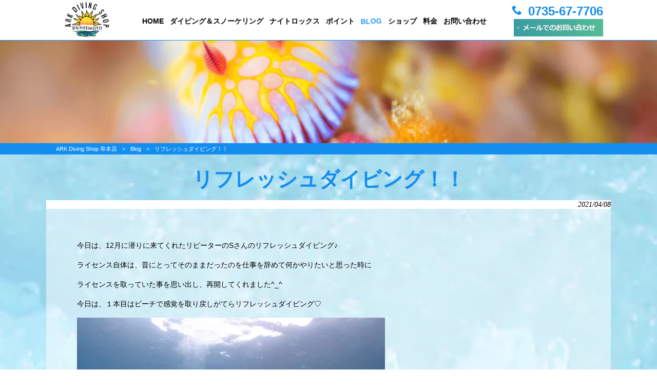

--- FILE ---
content_type: text/html; charset=UTF-8
request_url: https://ark-kushimoto.com/blog/20210408/
body_size: 14249
content:
<!DOCTYPE html>
<html dir="ltr" lang="ja" prefix="og: https://ogp.me/ns#">
<head>
<!-- Google tag (gtag.js) - Google Analytics -->
<script async src="https://www.googletagmanager.com/gtag/js?id=G-QPL4N8L9C2">
</script>
<script>
  window.dataLayer = window.dataLayer || [];
  function gtag(){dataLayer.push(arguments);}
  gtag('js', new Date());
  gtag('config', 'G-QPL4N8L9C2');
</script>
<meta charset="UTF-8">
<meta name="viewport" content="width=device-width, user-scalable=yes, maximum-scale=1.0, minimum-scale=1.0">

<!-- <link rel="stylesheet" type="text/css" media="all" href="https://ark-kushimoto.com/struct/wp-content/themes/mrp04/style.css"> -->
<!-- <link rel="stylesheet" type="text/css" media="all" href="https://ark-kushimoto.com/struct/wp-content/themes/mrp04-child/css/custom.css"> -->
<!-- <link rel="stylesheet" type="text/css" media="all" href="https://ark-kushimoto.com/struct/wp-content/themes/mrp04/css/animate.css"> -->
<link rel="stylesheet" type="text/css" href="//ark-kushimoto.com/struct/wp-content/cache/wpfc-minified/eu51yyul/dpw9p.css" media="all"/>
<link rel="pingback" href="https://ark-kushimoto.com/struct/xmlrpc.php">
<link href='https://fonts.googleapis.com/css?family=Oswald:400' rel='stylesheet' type='text/css'>
<!--[if lt IE 9]>
<script src="https://ark-kushimoto.com/struct/wp-content/themes/mrp04/js/html5.js"></script>
<script src="https://ark-kushimoto.com/struct/wp-content/themes/mrp04/js/css3-mediaqueries.js"></script>
<![endif]-->
	<style>img:is([sizes="auto" i], [sizes^="auto," i]) { contain-intrinsic-size: 3000px 1500px }</style>
	
		<!-- All in One SEO 4.9.3 - aioseo.com -->
		<title>リフレッシュダイビング！！ | ARK Diving Shop 串本店</title>
	<meta name="description" content="今日は、12月に潜りに来てくれたリピーターのSさんのリフレッシュダイビング♪ ライセンス自体は、昔にとってその" />
	<meta name="robots" content="max-image-preview:large" />
	<meta name="author" content="ar-mp0605"/>
	<link rel="canonical" href="https://ark-kushimoto.com/blog/20210408/" />
	<meta name="generator" content="All in One SEO (AIOSEO) 4.9.3" />
		<meta property="og:locale" content="ja_JP" />
		<meta property="og:site_name" content="ARK Diving Shop 串本店 |" />
		<meta property="og:type" content="article" />
		<meta property="og:title" content="リフレッシュダイビング！！ | ARK Diving Shop 串本店" />
		<meta property="og:description" content="今日は、12月に潜りに来てくれたリピーターのSさんのリフレッシュダイビング♪ ライセンス自体は、昔にとってその" />
		<meta property="og:url" content="https://ark-kushimoto.com/blog/20210408/" />
		<meta property="og:image" content="https://ark-kushimoto.com/struct/wp-content/uploads/P4070354.jpg" />
		<meta property="og:image:secure_url" content="https://ark-kushimoto.com/struct/wp-content/uploads/P4070354.jpg" />
		<meta property="og:image:width" content="1653" />
		<meta property="og:image:height" content="1240" />
		<meta property="article:published_time" content="2021-04-08T07:53:09+00:00" />
		<meta property="article:modified_time" content="2021-04-08T07:53:09+00:00" />
		<meta name="twitter:card" content="summary_large_image" />
		<meta name="twitter:title" content="リフレッシュダイビング！！ | ARK Diving Shop 串本店" />
		<meta name="twitter:description" content="今日は、12月に潜りに来てくれたリピーターのSさんのリフレッシュダイビング♪ ライセンス自体は、昔にとってその" />
		<meta name="twitter:image" content="https://ark-kushimoto.com/struct/wp-content/uploads/P4070354.jpg" />
		<script type="application/ld+json" class="aioseo-schema">
			{"@context":"https:\/\/schema.org","@graph":[{"@type":"BlogPosting","@id":"https:\/\/ark-kushimoto.com\/blog\/20210408\/#blogposting","name":"\u30ea\u30d5\u30ec\u30c3\u30b7\u30e5\u30c0\u30a4\u30d3\u30f3\u30b0\uff01\uff01 | ARK Diving Shop \u4e32\u672c\u5e97","headline":"\u30ea\u30d5\u30ec\u30c3\u30b7\u30e5\u30c0\u30a4\u30d3\u30f3\u30b0\uff01\uff01","author":{"@id":"https:\/\/ark-kushimoto.com\/author\/ar-mp0605\/#author"},"publisher":{"@id":"https:\/\/ark-kushimoto.com\/#organization"},"image":{"@type":"ImageObject","url":"https:\/\/ark-kushimoto.com\/struct\/wp-content\/uploads\/P4070354.jpg","width":1653,"height":1240},"datePublished":"2021-04-08T16:53:09+09:00","dateModified":"2021-04-08T16:53:09+09:00","inLanguage":"ja","mainEntityOfPage":{"@id":"https:\/\/ark-kushimoto.com\/blog\/20210408\/#webpage"},"isPartOf":{"@id":"https:\/\/ark-kushimoto.com\/blog\/20210408\/#webpage"},"articleSection":"Blog"},{"@type":"BreadcrumbList","@id":"https:\/\/ark-kushimoto.com\/blog\/20210408\/#breadcrumblist","itemListElement":[{"@type":"ListItem","@id":"https:\/\/ark-kushimoto.com#listItem","position":1,"name":"Home","item":"https:\/\/ark-kushimoto.com","nextItem":{"@type":"ListItem","@id":"https:\/\/ark-kushimoto.com\/blog\/#listItem","name":"Blog"}},{"@type":"ListItem","@id":"https:\/\/ark-kushimoto.com\/blog\/#listItem","position":2,"name":"Blog","item":"https:\/\/ark-kushimoto.com\/blog\/","nextItem":{"@type":"ListItem","@id":"https:\/\/ark-kushimoto.com\/blog\/20210408\/#listItem","name":"\u30ea\u30d5\u30ec\u30c3\u30b7\u30e5\u30c0\u30a4\u30d3\u30f3\u30b0\uff01\uff01"},"previousItem":{"@type":"ListItem","@id":"https:\/\/ark-kushimoto.com#listItem","name":"Home"}},{"@type":"ListItem","@id":"https:\/\/ark-kushimoto.com\/blog\/20210408\/#listItem","position":3,"name":"\u30ea\u30d5\u30ec\u30c3\u30b7\u30e5\u30c0\u30a4\u30d3\u30f3\u30b0\uff01\uff01","previousItem":{"@type":"ListItem","@id":"https:\/\/ark-kushimoto.com\/blog\/#listItem","name":"Blog"}}]},{"@type":"Organization","@id":"https:\/\/ark-kushimoto.com\/#organization","name":"ARK Diving Shop \u4e32\u672c\u5e97","url":"https:\/\/ark-kushimoto.com\/"},{"@type":"Person","@id":"https:\/\/ark-kushimoto.com\/author\/ar-mp0605\/#author","url":"https:\/\/ark-kushimoto.com\/author\/ar-mp0605\/","name":"ar-mp0605","image":{"@type":"ImageObject","@id":"https:\/\/ark-kushimoto.com\/blog\/20210408\/#authorImage","url":"https:\/\/secure.gravatar.com\/avatar\/1adc7d1591ce9abaa0ce415634d9f1043dffc2e05b8acfcb0e9fc65d60bb2dda?s=96&d=mm&r=g","width":96,"height":96,"caption":"ar-mp0605"}},{"@type":"WebPage","@id":"https:\/\/ark-kushimoto.com\/blog\/20210408\/#webpage","url":"https:\/\/ark-kushimoto.com\/blog\/20210408\/","name":"\u30ea\u30d5\u30ec\u30c3\u30b7\u30e5\u30c0\u30a4\u30d3\u30f3\u30b0\uff01\uff01 | ARK Diving Shop \u4e32\u672c\u5e97","description":"\u4eca\u65e5\u306f\u300112\u6708\u306b\u6f5c\u308a\u306b\u6765\u3066\u304f\u308c\u305f\u30ea\u30d4\u30fc\u30bf\u30fc\u306eS\u3055\u3093\u306e\u30ea\u30d5\u30ec\u30c3\u30b7\u30e5\u30c0\u30a4\u30d3\u30f3\u30b0\u266a \u30e9\u30a4\u30bb\u30f3\u30b9\u81ea\u4f53\u306f\u3001\u6614\u306b\u3068\u3063\u3066\u305d\u306e","inLanguage":"ja","isPartOf":{"@id":"https:\/\/ark-kushimoto.com\/#website"},"breadcrumb":{"@id":"https:\/\/ark-kushimoto.com\/blog\/20210408\/#breadcrumblist"},"author":{"@id":"https:\/\/ark-kushimoto.com\/author\/ar-mp0605\/#author"},"creator":{"@id":"https:\/\/ark-kushimoto.com\/author\/ar-mp0605\/#author"},"image":{"@type":"ImageObject","url":"https:\/\/ark-kushimoto.com\/struct\/wp-content\/uploads\/P4070354.jpg","@id":"https:\/\/ark-kushimoto.com\/blog\/20210408\/#mainImage","width":1653,"height":1240},"primaryImageOfPage":{"@id":"https:\/\/ark-kushimoto.com\/blog\/20210408\/#mainImage"},"datePublished":"2021-04-08T16:53:09+09:00","dateModified":"2021-04-08T16:53:09+09:00"},{"@type":"WebSite","@id":"https:\/\/ark-kushimoto.com\/#website","url":"https:\/\/ark-kushimoto.com\/","name":"ARK Diving Shop \u4e32\u672c\u5e97","inLanguage":"ja","publisher":{"@id":"https:\/\/ark-kushimoto.com\/#organization"}}]}
		</script>
		<!-- All in One SEO -->

		<!-- This site uses the Google Analytics by MonsterInsights plugin v9.11.1 - Using Analytics tracking - https://www.monsterinsights.com/ -->
							<script src="//www.googletagmanager.com/gtag/js?id=G-32H5YTCQ2Z"  data-cfasync="false" data-wpfc-render="false" type="text/javascript" async></script>
			<script data-cfasync="false" data-wpfc-render="false" type="text/javascript">
				var mi_version = '9.11.1';
				var mi_track_user = true;
				var mi_no_track_reason = '';
								var MonsterInsightsDefaultLocations = {"page_location":"https:\/\/ark-kushimoto.com\/blog\/20210408\/"};
								if ( typeof MonsterInsightsPrivacyGuardFilter === 'function' ) {
					var MonsterInsightsLocations = (typeof MonsterInsightsExcludeQuery === 'object') ? MonsterInsightsPrivacyGuardFilter( MonsterInsightsExcludeQuery ) : MonsterInsightsPrivacyGuardFilter( MonsterInsightsDefaultLocations );
				} else {
					var MonsterInsightsLocations = (typeof MonsterInsightsExcludeQuery === 'object') ? MonsterInsightsExcludeQuery : MonsterInsightsDefaultLocations;
				}

								var disableStrs = [
										'ga-disable-G-32H5YTCQ2Z',
									];

				/* Function to detect opted out users */
				function __gtagTrackerIsOptedOut() {
					for (var index = 0; index < disableStrs.length; index++) {
						if (document.cookie.indexOf(disableStrs[index] + '=true') > -1) {
							return true;
						}
					}

					return false;
				}

				/* Disable tracking if the opt-out cookie exists. */
				if (__gtagTrackerIsOptedOut()) {
					for (var index = 0; index < disableStrs.length; index++) {
						window[disableStrs[index]] = true;
					}
				}

				/* Opt-out function */
				function __gtagTrackerOptout() {
					for (var index = 0; index < disableStrs.length; index++) {
						document.cookie = disableStrs[index] + '=true; expires=Thu, 31 Dec 2099 23:59:59 UTC; path=/';
						window[disableStrs[index]] = true;
					}
				}

				if ('undefined' === typeof gaOptout) {
					function gaOptout() {
						__gtagTrackerOptout();
					}
				}
								window.dataLayer = window.dataLayer || [];

				window.MonsterInsightsDualTracker = {
					helpers: {},
					trackers: {},
				};
				if (mi_track_user) {
					function __gtagDataLayer() {
						dataLayer.push(arguments);
					}

					function __gtagTracker(type, name, parameters) {
						if (!parameters) {
							parameters = {};
						}

						if (parameters.send_to) {
							__gtagDataLayer.apply(null, arguments);
							return;
						}

						if (type === 'event') {
														parameters.send_to = monsterinsights_frontend.v4_id;
							var hookName = name;
							if (typeof parameters['event_category'] !== 'undefined') {
								hookName = parameters['event_category'] + ':' + name;
							}

							if (typeof MonsterInsightsDualTracker.trackers[hookName] !== 'undefined') {
								MonsterInsightsDualTracker.trackers[hookName](parameters);
							} else {
								__gtagDataLayer('event', name, parameters);
							}
							
						} else {
							__gtagDataLayer.apply(null, arguments);
						}
					}

					__gtagTracker('js', new Date());
					__gtagTracker('set', {
						'developer_id.dZGIzZG': true,
											});
					if ( MonsterInsightsLocations.page_location ) {
						__gtagTracker('set', MonsterInsightsLocations);
					}
										__gtagTracker('config', 'G-32H5YTCQ2Z', {"forceSSL":"true","link_attribution":"true"} );
										window.gtag = __gtagTracker;										(function () {
						/* https://developers.google.com/analytics/devguides/collection/analyticsjs/ */
						/* ga and __gaTracker compatibility shim. */
						var noopfn = function () {
							return null;
						};
						var newtracker = function () {
							return new Tracker();
						};
						var Tracker = function () {
							return null;
						};
						var p = Tracker.prototype;
						p.get = noopfn;
						p.set = noopfn;
						p.send = function () {
							var args = Array.prototype.slice.call(arguments);
							args.unshift('send');
							__gaTracker.apply(null, args);
						};
						var __gaTracker = function () {
							var len = arguments.length;
							if (len === 0) {
								return;
							}
							var f = arguments[len - 1];
							if (typeof f !== 'object' || f === null || typeof f.hitCallback !== 'function') {
								if ('send' === arguments[0]) {
									var hitConverted, hitObject = false, action;
									if ('event' === arguments[1]) {
										if ('undefined' !== typeof arguments[3]) {
											hitObject = {
												'eventAction': arguments[3],
												'eventCategory': arguments[2],
												'eventLabel': arguments[4],
												'value': arguments[5] ? arguments[5] : 1,
											}
										}
									}
									if ('pageview' === arguments[1]) {
										if ('undefined' !== typeof arguments[2]) {
											hitObject = {
												'eventAction': 'page_view',
												'page_path': arguments[2],
											}
										}
									}
									if (typeof arguments[2] === 'object') {
										hitObject = arguments[2];
									}
									if (typeof arguments[5] === 'object') {
										Object.assign(hitObject, arguments[5]);
									}
									if ('undefined' !== typeof arguments[1].hitType) {
										hitObject = arguments[1];
										if ('pageview' === hitObject.hitType) {
											hitObject.eventAction = 'page_view';
										}
									}
									if (hitObject) {
										action = 'timing' === arguments[1].hitType ? 'timing_complete' : hitObject.eventAction;
										hitConverted = mapArgs(hitObject);
										__gtagTracker('event', action, hitConverted);
									}
								}
								return;
							}

							function mapArgs(args) {
								var arg, hit = {};
								var gaMap = {
									'eventCategory': 'event_category',
									'eventAction': 'event_action',
									'eventLabel': 'event_label',
									'eventValue': 'event_value',
									'nonInteraction': 'non_interaction',
									'timingCategory': 'event_category',
									'timingVar': 'name',
									'timingValue': 'value',
									'timingLabel': 'event_label',
									'page': 'page_path',
									'location': 'page_location',
									'title': 'page_title',
									'referrer' : 'page_referrer',
								};
								for (arg in args) {
																		if (!(!args.hasOwnProperty(arg) || !gaMap.hasOwnProperty(arg))) {
										hit[gaMap[arg]] = args[arg];
									} else {
										hit[arg] = args[arg];
									}
								}
								return hit;
							}

							try {
								f.hitCallback();
							} catch (ex) {
							}
						};
						__gaTracker.create = newtracker;
						__gaTracker.getByName = newtracker;
						__gaTracker.getAll = function () {
							return [];
						};
						__gaTracker.remove = noopfn;
						__gaTracker.loaded = true;
						window['__gaTracker'] = __gaTracker;
					})();
									} else {
										console.log("");
					(function () {
						function __gtagTracker() {
							return null;
						}

						window['__gtagTracker'] = __gtagTracker;
						window['gtag'] = __gtagTracker;
					})();
									}
			</script>
							<!-- / Google Analytics by MonsterInsights -->
		<script type="text/javascript">
/* <![CDATA[ */
window._wpemojiSettings = {"baseUrl":"https:\/\/s.w.org\/images\/core\/emoji\/16.0.1\/72x72\/","ext":".png","svgUrl":"https:\/\/s.w.org\/images\/core\/emoji\/16.0.1\/svg\/","svgExt":".svg","source":{"concatemoji":"https:\/\/ark-kushimoto.com\/struct\/wp-includes\/js\/wp-emoji-release.min.js"}};
/*! This file is auto-generated */
!function(s,n){var o,i,e;function c(e){try{var t={supportTests:e,timestamp:(new Date).valueOf()};sessionStorage.setItem(o,JSON.stringify(t))}catch(e){}}function p(e,t,n){e.clearRect(0,0,e.canvas.width,e.canvas.height),e.fillText(t,0,0);var t=new Uint32Array(e.getImageData(0,0,e.canvas.width,e.canvas.height).data),a=(e.clearRect(0,0,e.canvas.width,e.canvas.height),e.fillText(n,0,0),new Uint32Array(e.getImageData(0,0,e.canvas.width,e.canvas.height).data));return t.every(function(e,t){return e===a[t]})}function u(e,t){e.clearRect(0,0,e.canvas.width,e.canvas.height),e.fillText(t,0,0);for(var n=e.getImageData(16,16,1,1),a=0;a<n.data.length;a++)if(0!==n.data[a])return!1;return!0}function f(e,t,n,a){switch(t){case"flag":return n(e,"\ud83c\udff3\ufe0f\u200d\u26a7\ufe0f","\ud83c\udff3\ufe0f\u200b\u26a7\ufe0f")?!1:!n(e,"\ud83c\udde8\ud83c\uddf6","\ud83c\udde8\u200b\ud83c\uddf6")&&!n(e,"\ud83c\udff4\udb40\udc67\udb40\udc62\udb40\udc65\udb40\udc6e\udb40\udc67\udb40\udc7f","\ud83c\udff4\u200b\udb40\udc67\u200b\udb40\udc62\u200b\udb40\udc65\u200b\udb40\udc6e\u200b\udb40\udc67\u200b\udb40\udc7f");case"emoji":return!a(e,"\ud83e\udedf")}return!1}function g(e,t,n,a){var r="undefined"!=typeof WorkerGlobalScope&&self instanceof WorkerGlobalScope?new OffscreenCanvas(300,150):s.createElement("canvas"),o=r.getContext("2d",{willReadFrequently:!0}),i=(o.textBaseline="top",o.font="600 32px Arial",{});return e.forEach(function(e){i[e]=t(o,e,n,a)}),i}function t(e){var t=s.createElement("script");t.src=e,t.defer=!0,s.head.appendChild(t)}"undefined"!=typeof Promise&&(o="wpEmojiSettingsSupports",i=["flag","emoji"],n.supports={everything:!0,everythingExceptFlag:!0},e=new Promise(function(e){s.addEventListener("DOMContentLoaded",e,{once:!0})}),new Promise(function(t){var n=function(){try{var e=JSON.parse(sessionStorage.getItem(o));if("object"==typeof e&&"number"==typeof e.timestamp&&(new Date).valueOf()<e.timestamp+604800&&"object"==typeof e.supportTests)return e.supportTests}catch(e){}return null}();if(!n){if("undefined"!=typeof Worker&&"undefined"!=typeof OffscreenCanvas&&"undefined"!=typeof URL&&URL.createObjectURL&&"undefined"!=typeof Blob)try{var e="postMessage("+g.toString()+"("+[JSON.stringify(i),f.toString(),p.toString(),u.toString()].join(",")+"));",a=new Blob([e],{type:"text/javascript"}),r=new Worker(URL.createObjectURL(a),{name:"wpTestEmojiSupports"});return void(r.onmessage=function(e){c(n=e.data),r.terminate(),t(n)})}catch(e){}c(n=g(i,f,p,u))}t(n)}).then(function(e){for(var t in e)n.supports[t]=e[t],n.supports.everything=n.supports.everything&&n.supports[t],"flag"!==t&&(n.supports.everythingExceptFlag=n.supports.everythingExceptFlag&&n.supports[t]);n.supports.everythingExceptFlag=n.supports.everythingExceptFlag&&!n.supports.flag,n.DOMReady=!1,n.readyCallback=function(){n.DOMReady=!0}}).then(function(){return e}).then(function(){var e;n.supports.everything||(n.readyCallback(),(e=n.source||{}).concatemoji?t(e.concatemoji):e.wpemoji&&e.twemoji&&(t(e.twemoji),t(e.wpemoji)))}))}((window,document),window._wpemojiSettings);
/* ]]> */
</script>
<!-- <link rel='stylesheet' id='sbi_styles-css' href='https://ark-kushimoto.com/struct/wp-content/plugins/instagram-feed-pro/css/sbi-styles.min.css' type='text/css' media='all' /> -->
<link rel="stylesheet" type="text/css" href="//ark-kushimoto.com/struct/wp-content/cache/wpfc-minified/2ekfkigs/dpw9p.css" media="all"/>
<style id='wp-emoji-styles-inline-css' type='text/css'>

	img.wp-smiley, img.emoji {
		display: inline !important;
		border: none !important;
		box-shadow: none !important;
		height: 1em !important;
		width: 1em !important;
		margin: 0 0.07em !important;
		vertical-align: -0.1em !important;
		background: none !important;
		padding: 0 !important;
	}
</style>
<!-- <link rel='stylesheet' id='wp-block-library-css' href='https://ark-kushimoto.com/struct/wp-includes/css/dist/block-library/style.min.css' type='text/css' media='all' /> -->
<link rel="stylesheet" type="text/css" href="//ark-kushimoto.com/struct/wp-content/cache/wpfc-minified/ehm0m18k/dpw9p.css" media="all"/>
<style id='classic-theme-styles-inline-css' type='text/css'>
/*! This file is auto-generated */
.wp-block-button__link{color:#fff;background-color:#32373c;border-radius:9999px;box-shadow:none;text-decoration:none;padding:calc(.667em + 2px) calc(1.333em + 2px);font-size:1.125em}.wp-block-file__button{background:#32373c;color:#fff;text-decoration:none}
</style>
<!-- <link rel='stylesheet' id='aioseo/css/src/vue/standalone/blocks/table-of-contents/global.scss-css' href='https://ark-kushimoto.com/struct/wp-content/plugins/all-in-one-seo-pack/dist/Lite/assets/css/table-of-contents/global.e90f6d47.css' type='text/css' media='all' /> -->
<link rel="stylesheet" type="text/css" href="//ark-kushimoto.com/struct/wp-content/cache/wpfc-minified/mnov02zx/7dga.css" media="all"/>
<style id='global-styles-inline-css' type='text/css'>
:root{--wp--preset--aspect-ratio--square: 1;--wp--preset--aspect-ratio--4-3: 4/3;--wp--preset--aspect-ratio--3-4: 3/4;--wp--preset--aspect-ratio--3-2: 3/2;--wp--preset--aspect-ratio--2-3: 2/3;--wp--preset--aspect-ratio--16-9: 16/9;--wp--preset--aspect-ratio--9-16: 9/16;--wp--preset--color--black: #000000;--wp--preset--color--cyan-bluish-gray: #abb8c3;--wp--preset--color--white: #ffffff;--wp--preset--color--pale-pink: #f78da7;--wp--preset--color--vivid-red: #cf2e2e;--wp--preset--color--luminous-vivid-orange: #ff6900;--wp--preset--color--luminous-vivid-amber: #fcb900;--wp--preset--color--light-green-cyan: #7bdcb5;--wp--preset--color--vivid-green-cyan: #00d084;--wp--preset--color--pale-cyan-blue: #8ed1fc;--wp--preset--color--vivid-cyan-blue: #0693e3;--wp--preset--color--vivid-purple: #9b51e0;--wp--preset--gradient--vivid-cyan-blue-to-vivid-purple: linear-gradient(135deg,rgba(6,147,227,1) 0%,rgb(155,81,224) 100%);--wp--preset--gradient--light-green-cyan-to-vivid-green-cyan: linear-gradient(135deg,rgb(122,220,180) 0%,rgb(0,208,130) 100%);--wp--preset--gradient--luminous-vivid-amber-to-luminous-vivid-orange: linear-gradient(135deg,rgba(252,185,0,1) 0%,rgba(255,105,0,1) 100%);--wp--preset--gradient--luminous-vivid-orange-to-vivid-red: linear-gradient(135deg,rgba(255,105,0,1) 0%,rgb(207,46,46) 100%);--wp--preset--gradient--very-light-gray-to-cyan-bluish-gray: linear-gradient(135deg,rgb(238,238,238) 0%,rgb(169,184,195) 100%);--wp--preset--gradient--cool-to-warm-spectrum: linear-gradient(135deg,rgb(74,234,220) 0%,rgb(151,120,209) 20%,rgb(207,42,186) 40%,rgb(238,44,130) 60%,rgb(251,105,98) 80%,rgb(254,248,76) 100%);--wp--preset--gradient--blush-light-purple: linear-gradient(135deg,rgb(255,206,236) 0%,rgb(152,150,240) 100%);--wp--preset--gradient--blush-bordeaux: linear-gradient(135deg,rgb(254,205,165) 0%,rgb(254,45,45) 50%,rgb(107,0,62) 100%);--wp--preset--gradient--luminous-dusk: linear-gradient(135deg,rgb(255,203,112) 0%,rgb(199,81,192) 50%,rgb(65,88,208) 100%);--wp--preset--gradient--pale-ocean: linear-gradient(135deg,rgb(255,245,203) 0%,rgb(182,227,212) 50%,rgb(51,167,181) 100%);--wp--preset--gradient--electric-grass: linear-gradient(135deg,rgb(202,248,128) 0%,rgb(113,206,126) 100%);--wp--preset--gradient--midnight: linear-gradient(135deg,rgb(2,3,129) 0%,rgb(40,116,252) 100%);--wp--preset--font-size--small: 13px;--wp--preset--font-size--medium: 20px;--wp--preset--font-size--large: 36px;--wp--preset--font-size--x-large: 42px;--wp--preset--spacing--20: 0.44rem;--wp--preset--spacing--30: 0.67rem;--wp--preset--spacing--40: 1rem;--wp--preset--spacing--50: 1.5rem;--wp--preset--spacing--60: 2.25rem;--wp--preset--spacing--70: 3.38rem;--wp--preset--spacing--80: 5.06rem;--wp--preset--shadow--natural: 6px 6px 9px rgba(0, 0, 0, 0.2);--wp--preset--shadow--deep: 12px 12px 50px rgba(0, 0, 0, 0.4);--wp--preset--shadow--sharp: 6px 6px 0px rgba(0, 0, 0, 0.2);--wp--preset--shadow--outlined: 6px 6px 0px -3px rgba(255, 255, 255, 1), 6px 6px rgba(0, 0, 0, 1);--wp--preset--shadow--crisp: 6px 6px 0px rgba(0, 0, 0, 1);}:where(.is-layout-flex){gap: 0.5em;}:where(.is-layout-grid){gap: 0.5em;}body .is-layout-flex{display: flex;}.is-layout-flex{flex-wrap: wrap;align-items: center;}.is-layout-flex > :is(*, div){margin: 0;}body .is-layout-grid{display: grid;}.is-layout-grid > :is(*, div){margin: 0;}:where(.wp-block-columns.is-layout-flex){gap: 2em;}:where(.wp-block-columns.is-layout-grid){gap: 2em;}:where(.wp-block-post-template.is-layout-flex){gap: 1.25em;}:where(.wp-block-post-template.is-layout-grid){gap: 1.25em;}.has-black-color{color: var(--wp--preset--color--black) !important;}.has-cyan-bluish-gray-color{color: var(--wp--preset--color--cyan-bluish-gray) !important;}.has-white-color{color: var(--wp--preset--color--white) !important;}.has-pale-pink-color{color: var(--wp--preset--color--pale-pink) !important;}.has-vivid-red-color{color: var(--wp--preset--color--vivid-red) !important;}.has-luminous-vivid-orange-color{color: var(--wp--preset--color--luminous-vivid-orange) !important;}.has-luminous-vivid-amber-color{color: var(--wp--preset--color--luminous-vivid-amber) !important;}.has-light-green-cyan-color{color: var(--wp--preset--color--light-green-cyan) !important;}.has-vivid-green-cyan-color{color: var(--wp--preset--color--vivid-green-cyan) !important;}.has-pale-cyan-blue-color{color: var(--wp--preset--color--pale-cyan-blue) !important;}.has-vivid-cyan-blue-color{color: var(--wp--preset--color--vivid-cyan-blue) !important;}.has-vivid-purple-color{color: var(--wp--preset--color--vivid-purple) !important;}.has-black-background-color{background-color: var(--wp--preset--color--black) !important;}.has-cyan-bluish-gray-background-color{background-color: var(--wp--preset--color--cyan-bluish-gray) !important;}.has-white-background-color{background-color: var(--wp--preset--color--white) !important;}.has-pale-pink-background-color{background-color: var(--wp--preset--color--pale-pink) !important;}.has-vivid-red-background-color{background-color: var(--wp--preset--color--vivid-red) !important;}.has-luminous-vivid-orange-background-color{background-color: var(--wp--preset--color--luminous-vivid-orange) !important;}.has-luminous-vivid-amber-background-color{background-color: var(--wp--preset--color--luminous-vivid-amber) !important;}.has-light-green-cyan-background-color{background-color: var(--wp--preset--color--light-green-cyan) !important;}.has-vivid-green-cyan-background-color{background-color: var(--wp--preset--color--vivid-green-cyan) !important;}.has-pale-cyan-blue-background-color{background-color: var(--wp--preset--color--pale-cyan-blue) !important;}.has-vivid-cyan-blue-background-color{background-color: var(--wp--preset--color--vivid-cyan-blue) !important;}.has-vivid-purple-background-color{background-color: var(--wp--preset--color--vivid-purple) !important;}.has-black-border-color{border-color: var(--wp--preset--color--black) !important;}.has-cyan-bluish-gray-border-color{border-color: var(--wp--preset--color--cyan-bluish-gray) !important;}.has-white-border-color{border-color: var(--wp--preset--color--white) !important;}.has-pale-pink-border-color{border-color: var(--wp--preset--color--pale-pink) !important;}.has-vivid-red-border-color{border-color: var(--wp--preset--color--vivid-red) !important;}.has-luminous-vivid-orange-border-color{border-color: var(--wp--preset--color--luminous-vivid-orange) !important;}.has-luminous-vivid-amber-border-color{border-color: var(--wp--preset--color--luminous-vivid-amber) !important;}.has-light-green-cyan-border-color{border-color: var(--wp--preset--color--light-green-cyan) !important;}.has-vivid-green-cyan-border-color{border-color: var(--wp--preset--color--vivid-green-cyan) !important;}.has-pale-cyan-blue-border-color{border-color: var(--wp--preset--color--pale-cyan-blue) !important;}.has-vivid-cyan-blue-border-color{border-color: var(--wp--preset--color--vivid-cyan-blue) !important;}.has-vivid-purple-border-color{border-color: var(--wp--preset--color--vivid-purple) !important;}.has-vivid-cyan-blue-to-vivid-purple-gradient-background{background: var(--wp--preset--gradient--vivid-cyan-blue-to-vivid-purple) !important;}.has-light-green-cyan-to-vivid-green-cyan-gradient-background{background: var(--wp--preset--gradient--light-green-cyan-to-vivid-green-cyan) !important;}.has-luminous-vivid-amber-to-luminous-vivid-orange-gradient-background{background: var(--wp--preset--gradient--luminous-vivid-amber-to-luminous-vivid-orange) !important;}.has-luminous-vivid-orange-to-vivid-red-gradient-background{background: var(--wp--preset--gradient--luminous-vivid-orange-to-vivid-red) !important;}.has-very-light-gray-to-cyan-bluish-gray-gradient-background{background: var(--wp--preset--gradient--very-light-gray-to-cyan-bluish-gray) !important;}.has-cool-to-warm-spectrum-gradient-background{background: var(--wp--preset--gradient--cool-to-warm-spectrum) !important;}.has-blush-light-purple-gradient-background{background: var(--wp--preset--gradient--blush-light-purple) !important;}.has-blush-bordeaux-gradient-background{background: var(--wp--preset--gradient--blush-bordeaux) !important;}.has-luminous-dusk-gradient-background{background: var(--wp--preset--gradient--luminous-dusk) !important;}.has-pale-ocean-gradient-background{background: var(--wp--preset--gradient--pale-ocean) !important;}.has-electric-grass-gradient-background{background: var(--wp--preset--gradient--electric-grass) !important;}.has-midnight-gradient-background{background: var(--wp--preset--gradient--midnight) !important;}.has-small-font-size{font-size: var(--wp--preset--font-size--small) !important;}.has-medium-font-size{font-size: var(--wp--preset--font-size--medium) !important;}.has-large-font-size{font-size: var(--wp--preset--font-size--large) !important;}.has-x-large-font-size{font-size: var(--wp--preset--font-size--x-large) !important;}
:where(.wp-block-post-template.is-layout-flex){gap: 1.25em;}:where(.wp-block-post-template.is-layout-grid){gap: 1.25em;}
:where(.wp-block-columns.is-layout-flex){gap: 2em;}:where(.wp-block-columns.is-layout-grid){gap: 2em;}
:root :where(.wp-block-pullquote){font-size: 1.5em;line-height: 1.6;}
</style>
<!-- <link rel='stylesheet' id='contact-form-7-css' href='https://ark-kushimoto.com/struct/wp-content/plugins/contact-form-7/includes/css/styles.css' type='text/css' media='all' /> -->
<!-- <link rel='stylesheet' id='scroll-top-css-css' href='https://ark-kushimoto.com/struct/wp-content/plugins/scroll-top/assets/css/scroll-top.css' type='text/css' media='all' /> -->
<!-- <link rel='stylesheet' id='wc-shortcodes-style-css' href='https://ark-kushimoto.com/struct/wp-content/plugins/wc-shortcodes/public/assets/css/style.css' type='text/css' media='all' /> -->
<!-- <link rel='stylesheet' id='morph-child-style-css' href='https://ark-kushimoto.com/struct/wp-content/themes/mrp04-child/style.css?amp;u=202406201769264936' type='text/css' media='all' /> -->
<!-- <link rel='stylesheet' id='iajcf-frontend-css' href='https://ark-kushimoto.com/struct/wp-content/plugins/morph-extension-system/extensions/image-auth-japanese-version-for-contactform7/css/frontend.css' type='text/css' media='all' /> -->
<!-- <link rel='stylesheet' id='slb_core-css' href='https://ark-kushimoto.com/struct/wp-content/plugins/simple-lightbox/client/css/app.css' type='text/css' media='all' /> -->
<!-- <link rel='stylesheet' id='wordpresscanvas-font-awesome-css' href='https://ark-kushimoto.com/struct/wp-content/plugins/wc-shortcodes/public/assets/css/font-awesome.min.css' type='text/css' media='all' /> -->
<link rel="stylesheet" type="text/css" href="//ark-kushimoto.com/struct/wp-content/cache/wpfc-minified/8kznuat3/a3keh.css" media="all"/>
<!--n2css--><!--n2js--><script type="text/javascript" src="https://ark-kushimoto.com/struct/wp-includes/js/jquery/jquery.min.js" id="jquery-core-js"></script>
<script type="text/javascript" src="https://ark-kushimoto.com/struct/wp-includes/js/jquery/jquery-migrate.min.js" id="jquery-migrate-js"></script>
<script type="text/javascript" src="https://ark-kushimoto.com/struct/wp-content/plugins/google-analytics-for-wordpress/assets/js/frontend-gtag.min.js" id="monsterinsights-frontend-script-js" async="async" data-wp-strategy="async"></script>
<script data-cfasync="false" data-wpfc-render="false" type="text/javascript" id='monsterinsights-frontend-script-js-extra'>/* <![CDATA[ */
var monsterinsights_frontend = {"js_events_tracking":"true","download_extensions":"doc,pdf,ppt,zip,xls,docx,pptx,xlsx","inbound_paths":"[]","home_url":"https:\/\/ark-kushimoto.com","hash_tracking":"false","v4_id":"G-32H5YTCQ2Z"};/* ]]> */
</script>
<link rel="https://api.w.org/" href="https://ark-kushimoto.com/wp-json/" /><link rel="alternate" title="JSON" type="application/json" href="https://ark-kushimoto.com/wp-json/wp/v2/posts/3715" /><link rel="alternate" title="oEmbed (JSON)" type="application/json+oembed" href="https://ark-kushimoto.com/wp-json/oembed/1.0/embed?url=https%3A%2F%2Fark-kushimoto.com%2Fblog%2F20210408%2F" />
<link rel="alternate" title="oEmbed (XML)" type="text/xml+oembed" href="https://ark-kushimoto.com/wp-json/oembed/1.0/embed?url=https%3A%2F%2Fark-kushimoto.com%2Fblog%2F20210408%2F&#038;format=xml" />
<style>:root {
			--lazy-loader-animation-duration: 300ms;
		}
		  
		.lazyload {
	display: block;
}

.lazyload,
        .lazyloading {
			opacity: 0;
		}


		.lazyloaded {
			opacity: 1;
			transition: opacity 300ms;
			transition: opacity var(--lazy-loader-animation-duration);
		}</style><noscript><style>.lazyload { display: none; } .lazyload[class*="lazy-loader-background-element-"] { display: block; opacity: 1; }</style></noscript><!-- Scroll To Top -->
<style id="scrolltop-custom-style">
		#scrollUp {border-radius:3px;opacity:0.7;bottom:20px;right:20px;background:#000000;;}
		#scrollUp:hover{opacity:1;}
        .top-icon{stroke:#ffffff;}
        
		
		</style>
<!-- End Scroll Top - https://wordpress.org/plugins/scroll-top/ -->
<link rel="icon" href="https://ark-kushimoto.com/struct/wp-content/uploads/cropped-69b48d01d69a0e9e6053efc3e771d18b-32x32.jpg" sizes="32x32" />
<link rel="icon" href="https://ark-kushimoto.com/struct/wp-content/uploads/cropped-69b48d01d69a0e9e6053efc3e771d18b-192x192.jpg" sizes="192x192" />
<link rel="apple-touch-icon" href="https://ark-kushimoto.com/struct/wp-content/uploads/cropped-69b48d01d69a0e9e6053efc3e771d18b-180x180.jpg" />
<meta name="msapplication-TileImage" content="https://ark-kushimoto.com/struct/wp-content/uploads/cropped-69b48d01d69a0e9e6053efc3e771d18b-270x270.jpg" />
<script src="https://ark-kushimoto.com/struct/wp-content/themes/mrp04/js/jquery-1.9.0.min.js"></script><script src="https://ark-kushimoto.com/struct/wp-content/themes/mrp04/js/nav-accord.js"></script>
<script src="https://ark-kushimoto.com/struct/wp-content/themes/mrp04/js/smoothscroll.js"></script>
<script src="https://ark-kushimoto.com/struct/wp-content/themes/mrp04/js/wow.min.js"></script>
<script src="https://ark-kushimoto.com/struct/wp-content/themes/mrp04-child/js/effect.js"></script>
<script src="https://ark-kushimoto.com/struct/wp-content/themes/mrp04/js/css_browser_selector.js"></script>
	
<!-- <link rel="stylesheet" type="text/css" media="all" href="https://ark-kushimoto.com/struct/wp-content/themes/mrp04-child/scroll-hint-master/css/scroll-hint.css"> -->
<link rel="stylesheet" type="text/css" href="//ark-kushimoto.com/struct/wp-content/cache/wpfc-minified/6ykhrup5/dpw9p.css" media="all"/>
<script src="https://ark-kushimoto.com/struct/wp-content/themes/mrp04-child/scroll-hint-master/js/scroll-hint.min.js"></script>
	
	
</head>
<body class="wp-singular post-template-default single single-post postid-3715 single-format-standard wp-theme-mrp04 wp-child-theme-mrp04-child metaslider-plugin wc-shortcodes-font-awesome-enabled cat-blog">

<header id="header" role="banner">

	<div class="inner site-header">
		<div id="header-layout">
			<div class="logo"><a href="https://ark-kushimoto.com/" title="ARK Diving Shop 串本店" rel="home">
				<img src="https://ark-kushimoto.com/struct/wp-content/uploads/logo_arkdivingshop.png" alt="ARK Diving Shop 串本店">				</a></div>
				<!-- nav -->

<nav id="mainNav">
	<div class="inner"> <a class="menu" id="menu"><span>MENU</span></a>
		<div class="panel nav-effect">
			<ul><li id="menu-item-5" class="menu-item menu-item-type-post_type menu-item-object-page menu-item-home"><a href="https://ark-kushimoto.com/"><b>HOME</b></a></li>
<li id="menu-item-2292" class="menu-item menu-item-type-custom menu-item-object-custom menu-item-has-children"><a title="nolink"><b>ダイビング＆スノーケリング</b></a>
<ul class="sub-menu">
	<li id="menu-item-14132" class="menu-item menu-item-type-post_type menu-item-object-page"><a href="https://ark-kushimoto.com/fun-dive/">ファンダイブ</a></li>
	<li id="menu-item-92" class="menu-item menu-item-type-post_type menu-item-object-page"><a href="https://ark-kushimoto.com/license/">ライセンス取得</a></li>
	<li id="menu-item-3565" class="menu-item menu-item-type-post_type menu-item-object-page"><a href="https://ark-kushimoto.com/diving-experience/">体験ダイビング</a></li>
	<li id="menu-item-3564" class="menu-item menu-item-type-post_type menu-item-object-page"><a href="https://ark-kushimoto.com/snorkeling/">シュノーケリング</a></li>
</ul>
</li>
<li id="menu-item-14448" class="menu-item menu-item-type-post_type menu-item-object-page"><a href="https://ark-kushimoto.com/nitrox/"><b>ナイトロックス</b></a></li>
<li id="menu-item-14766" class="menu-item menu-item-type-custom menu-item-object-custom"><a href="https://ark-kushimoto.com/point-map/"><b>ポイント</b></a></li>
<li id="menu-item-1943" class="menu-item menu-item-type-taxonomy menu-item-object-category current-post-ancestor current-menu-parent current-post-parent"><a href="https://ark-kushimoto.com/blog/"><b>BLOG</b></a></li>
<li id="menu-item-3952" class="menu-item menu-item-type-custom menu-item-object-custom menu-item-has-children"><a target="_blank"><b>ショップ</b></a>
<ul class="sub-menu">
	<li id="menu-item-3953" class="menu-item menu-item-type-post_type menu-item-object-page"><a href="https://ark-kushimoto.com/shop/">店舗案内・スタッフ紹介</a></li>
	<li id="menu-item-90" class="menu-item menu-item-type-post_type menu-item-object-page"><a href="https://ark-kushimoto.com/stay/">宿泊施設</a></li>
</ul>
</li>
<li id="menu-item-91" class="menu-item menu-item-type-post_type menu-item-object-page"><a href="https://ark-kushimoto.com/price/"><b>料金</b></a></li>
<li id="menu-item-88" class="menu-item menu-item-type-post_type menu-item-object-page"><a target="_blank" href="https://ark-kushimoto.com/contact/"><b>お問い合わせ</b></a></li>
</ul>		</div>
	</div>
</nav>
<!-- end/nav -->									<div class="contact">
	<div id="headerInfo">			<div class="float">
				<div class="tel">
					<p>
						<img src="https://ark-kushimoto.com/struct/wp-content/themes/mrp04-child/images/telicon00.png" width="40" height="40" alt="Tel">
						<a href="tel:0735-67-7706">0735-67-7706</a>
					</p>
				</div>
						<div class="mail"><a href="/contact/" class="btn"><img src="https://ark-kushimoto.com/struct/wp-content/themes/mrp04-child/images/mail.png" width="224" height="44" alt="メールでのお問い合わせはこちら"></a>
				</div>
		</div>
</div></div>		</div>
	</div>
</header>

	
 
<div id="thumbImg">
		<img width="1920" height="300" src="https://ark-kushimoto.com/struct/wp-content/uploads/header_blog-1920x300.png" class="attachment-thumb1920 size-thumb1920 colorbox-43  wp-post-image" alt="">
</div>
<!-- breadcrumb -->
	<div id="breadcrumb" class="clearfix">
		<nav aria-label="breadcrumb">
			<ul class="breadcrumb" itemscope itemtype="https://schema.org/BreadcrumbList">
				<li class="breadcrumb-item" itemprop="itemListElement" itemscope itemtype="https://schema.org/ListItem"><a itemprop="item" href="https://ark-kushimoto.com"><span itemprop="name">ARK Diving Shop 串本店</span></a><meta itemprop="position" content="1" /></li><li class="breadcrumb-item separator">&gt;</li><li class="breadcrumb-item" itemprop="itemListElement" itemscope itemtype="https://schema.org/ListItem"><a itemprop="item" href="https://ark-kushimoto.com/blog/"><span itemprop="name">Blog</span></a><meta itemprop="position" content="2" /></li><li class="breadcrumb-item separator">&gt;</li><li class="breadcrumb-item" itemprop="itemListElement" itemscope itemtype="https://schema.org/ListItem"><span itemprop="name">リフレッシュダイビング！！</span><meta itemprop="position" content="3" /></li>			</ul>
		</nav>
	</div>
<!-- end/breadcrumb -->
<div id="wrapper">
<div id="content" class="wide">
<!--single-->
																														<section>
		<article id="post-3715" class="content">
		<header>
			<h1 class="title first"><span>
				リフレッシュダイビング！！				</span></h1>
			<p class="dateLabel">
				<time datetime="2021-04-08">
					2021/04/08				</time>
		</header>
		<div class="post">
			<p>今日は、12月に潜りに来てくれたリピーターのSさんのリフレッシュダイビング♪</p>
<p>ライセンス自体は、昔にとってそのままだったのを仕事を辞めて何かやりたいと思った時に</p>
<p>ライセンスを取っていた事を思い出し、再開してくれました^_^</p>
<p>今日は、１本目はビーチで感覚を取り戻しがてらリフレッシュダイビング♡</p>
<noscript><img fetchpriority="high" decoding="async" src="https://ark-kushimoto.com/struct/wp-content/uploads/P4080440-600x400.jpg" alt width="600" height="400" class="alignnone size-medium wp-image-3749" srcset="https://ark-kushimoto.com/struct/wp-content/uploads/P4080440-600x400.jpg 600w, https://ark-kushimoto.com/struct/wp-content/uploads/P4080440-300x200.jpg 300w, https://ark-kushimoto.com/struct/wp-content/uploads/P4080440-640x427.jpg 640w, https://ark-kushimoto.com/struct/wp-content/uploads/P4080440-228x152.jpg 228w" sizes="(max-width: 600px) 100vw, 600px"></noscript><img fetchpriority="high" decoding="async" src="data:image/svg+xml,%3Csvg%20xmlns%3D%22http%3A%2F%2Fwww.w3.org%2F2000%2Fsvg%22%20viewBox%3D%220%200%20600%20400%22%3E%3C%2Fsvg%3E" alt width="600" height="400" class="alignnone size-medium wp-image-3749 lazyload" srcset="data:image/svg+xml,%3Csvg%20xmlns%3D%22http%3A%2F%2Fwww.w3.org%2F2000%2Fsvg%22%20viewBox%3D%220%200%20600%20400%22%3E%3C%2Fsvg%3E 600w" sizes="(max-width: 600px) 100vw, 600px" data-srcset="https://ark-kushimoto.com/struct/wp-content/uploads/P4080440-600x400.jpg 600w, https://ark-kushimoto.com/struct/wp-content/uploads/P4080440-300x200.jpg 300w, https://ark-kushimoto.com/struct/wp-content/uploads/P4080440-640x427.jpg 640w, https://ark-kushimoto.com/struct/wp-content/uploads/P4080440-228x152.jpg 228w" data-src="https://ark-kushimoto.com/struct/wp-content/uploads/P4080440-600x400.jpg" loading="lazy">
<p>浅い水深なので、浮かないようにするのは難しいですがしっかり浮力を取って余裕のピースサイン♪</p>
<p>オレンジハウス前は、海藻も減ってきて、透明度も上がって来ています（＾ω＾）</p>
<noscript><img decoding="async" src="https://ark-kushimoto.com/struct/wp-content/uploads/P4070354-600x400.jpg" alt width="600" height="400" class="alignnone size-medium wp-image-3721" srcset="https://ark-kushimoto.com/struct/wp-content/uploads/P4070354-600x400.jpg 600w, https://ark-kushimoto.com/struct/wp-content/uploads/P4070354-300x200.jpg 300w, https://ark-kushimoto.com/struct/wp-content/uploads/P4070354-640x427.jpg 640w, https://ark-kushimoto.com/struct/wp-content/uploads/P4070354-228x152.jpg 228w" sizes="(max-width: 600px) 100vw, 600px"></noscript><img decoding="async" src="data:image/svg+xml,%3Csvg%20xmlns%3D%22http%3A%2F%2Fwww.w3.org%2F2000%2Fsvg%22%20viewBox%3D%220%200%20600%20400%22%3E%3C%2Fsvg%3E" alt width="600" height="400" class="alignnone size-medium wp-image-3721 lazyload" srcset="data:image/svg+xml,%3Csvg%20xmlns%3D%22http%3A%2F%2Fwww.w3.org%2F2000%2Fsvg%22%20viewBox%3D%220%200%20600%20400%22%3E%3C%2Fsvg%3E 600w" sizes="(max-width: 600px) 100vw, 600px" data-srcset="https://ark-kushimoto.com/struct/wp-content/uploads/P4070354-600x400.jpg 600w, https://ark-kushimoto.com/struct/wp-content/uploads/P4070354-300x200.jpg 300w, https://ark-kushimoto.com/struct/wp-content/uploads/P4070354-640x427.jpg 640w, https://ark-kushimoto.com/struct/wp-content/uploads/P4070354-228x152.jpg 228w" data-src="https://ark-kushimoto.com/struct/wp-content/uploads/P4070354-600x400.jpg" loading="lazy">
<p>ここだけ見たら、沖縄でしょ？</p>
<p>そう思うのは、私だけかな？笑</p>
<noscript><img decoding="async" src="https://ark-kushimoto.com/struct/wp-content/uploads/P4070393-600x400.jpg" alt width="600" height="400" class="alignnone size-medium wp-image-3720" srcset="https://ark-kushimoto.com/struct/wp-content/uploads/P4070393-600x400.jpg 600w, https://ark-kushimoto.com/struct/wp-content/uploads/P4070393-300x200.jpg 300w, https://ark-kushimoto.com/struct/wp-content/uploads/P4070393-640x427.jpg 640w, https://ark-kushimoto.com/struct/wp-content/uploads/P4070393-228x152.jpg 228w" sizes="(max-width: 600px) 100vw, 600px"></noscript><img decoding="async" src="data:image/svg+xml,%3Csvg%20xmlns%3D%22http%3A%2F%2Fwww.w3.org%2F2000%2Fsvg%22%20viewBox%3D%220%200%20600%20400%22%3E%3C%2Fsvg%3E" alt width="600" height="400" class="alignnone size-medium wp-image-3720 lazyload" srcset="data:image/svg+xml,%3Csvg%20xmlns%3D%22http%3A%2F%2Fwww.w3.org%2F2000%2Fsvg%22%20viewBox%3D%220%200%20600%20400%22%3E%3C%2Fsvg%3E 600w" sizes="(max-width: 600px) 100vw, 600px" data-srcset="https://ark-kushimoto.com/struct/wp-content/uploads/P4070393-600x400.jpg 600w, https://ark-kushimoto.com/struct/wp-content/uploads/P4070393-300x200.jpg 300w, https://ark-kushimoto.com/struct/wp-content/uploads/P4070393-640x427.jpg 640w, https://ark-kushimoto.com/struct/wp-content/uploads/P4070393-228x152.jpg 228w" data-src="https://ark-kushimoto.com/struct/wp-content/uploads/P4070393-600x400.jpg" loading="lazy">
<p>テーブル珊瑚の上も、浅いですが、浮かずに泳げてますねー！！</p>
<noscript><img decoding="async" src="https://ark-kushimoto.com/struct/wp-content/uploads/P4080464-600x400.jpg" alt width="600" height="400" class="alignnone size-medium wp-image-3751" srcset="https://ark-kushimoto.com/struct/wp-content/uploads/P4080464-600x400.jpg 600w, https://ark-kushimoto.com/struct/wp-content/uploads/P4080464-300x200.jpg 300w, https://ark-kushimoto.com/struct/wp-content/uploads/P4080464-640x427.jpg 640w, https://ark-kushimoto.com/struct/wp-content/uploads/P4080464-228x152.jpg 228w" sizes="(max-width: 600px) 100vw, 600px"></noscript><img decoding="async" src="data:image/svg+xml,%3Csvg%20xmlns%3D%22http%3A%2F%2Fwww.w3.org%2F2000%2Fsvg%22%20viewBox%3D%220%200%20600%20400%22%3E%3C%2Fsvg%3E" alt width="600" height="400" class="alignnone size-medium wp-image-3751 lazyload" srcset="data:image/svg+xml,%3Csvg%20xmlns%3D%22http%3A%2F%2Fwww.w3.org%2F2000%2Fsvg%22%20viewBox%3D%220%200%20600%20400%22%3E%3C%2Fsvg%3E 600w" sizes="(max-width: 600px) 100vw, 600px" data-srcset="https://ark-kushimoto.com/struct/wp-content/uploads/P4080464-600x400.jpg 600w, https://ark-kushimoto.com/struct/wp-content/uploads/P4080464-300x200.jpg 300w, https://ark-kushimoto.com/struct/wp-content/uploads/P4080464-640x427.jpg 640w, https://ark-kushimoto.com/struct/wp-content/uploads/P4080464-228x152.jpg 228w" data-src="https://ark-kushimoto.com/struct/wp-content/uploads/P4080464-600x400.jpg" loading="lazy">
<p>間が開くと、やっぱり感覚を忘れてしまうので少しずつ練習して、余裕を持てるように</p>
<p>いっぱい練習していきましょうね(^^)</p>
<p>２本目はボートで、備前へ</p>
<p>下からボートが見えるくらい、透明度は12Mくらいかな？</p>
<noscript><img decoding="async" src="https://ark-kushimoto.com/struct/wp-content/uploads/P4080495-600x400.jpg" alt width="600" height="400" class="alignnone size-medium wp-image-3756" srcset="https://ark-kushimoto.com/struct/wp-content/uploads/P4080495-600x400.jpg 600w, https://ark-kushimoto.com/struct/wp-content/uploads/P4080495-300x200.jpg 300w, https://ark-kushimoto.com/struct/wp-content/uploads/P4080495-640x427.jpg 640w, https://ark-kushimoto.com/struct/wp-content/uploads/P4080495-228x152.jpg 228w" sizes="(max-width: 600px) 100vw, 600px"></noscript><img decoding="async" src="data:image/svg+xml,%3Csvg%20xmlns%3D%22http%3A%2F%2Fwww.w3.org%2F2000%2Fsvg%22%20viewBox%3D%220%200%20600%20400%22%3E%3C%2Fsvg%3E" alt width="600" height="400" class="alignnone size-medium wp-image-3756 lazyload" srcset="data:image/svg+xml,%3Csvg%20xmlns%3D%22http%3A%2F%2Fwww.w3.org%2F2000%2Fsvg%22%20viewBox%3D%220%200%20600%20400%22%3E%3C%2Fsvg%3E 600w" sizes="(max-width: 600px) 100vw, 600px" data-srcset="https://ark-kushimoto.com/struct/wp-content/uploads/P4080495-600x400.jpg 600w, https://ark-kushimoto.com/struct/wp-content/uploads/P4080495-300x200.jpg 300w, https://ark-kushimoto.com/struct/wp-content/uploads/P4080495-640x427.jpg 640w, https://ark-kushimoto.com/struct/wp-content/uploads/P4080495-228x152.jpg 228w" data-src="https://ark-kushimoto.com/struct/wp-content/uploads/P4080495-600x400.jpg" loading="lazy">
<p>青い海をバックにパシャリ♪</p>
<noscript><img decoding="async" src="https://ark-kushimoto.com/struct/wp-content/uploads/P4080492-600x400.jpg" alt width="600" height="400" class="alignnone size-medium wp-image-3755" srcset="https://ark-kushimoto.com/struct/wp-content/uploads/P4080492-600x400.jpg 600w, https://ark-kushimoto.com/struct/wp-content/uploads/P4080492-300x200.jpg 300w, https://ark-kushimoto.com/struct/wp-content/uploads/P4080492-640x427.jpg 640w, https://ark-kushimoto.com/struct/wp-content/uploads/P4080492-228x152.jpg 228w" sizes="(max-width: 600px) 100vw, 600px"></noscript><img decoding="async" src="data:image/svg+xml,%3Csvg%20xmlns%3D%22http%3A%2F%2Fwww.w3.org%2F2000%2Fsvg%22%20viewBox%3D%220%200%20600%20400%22%3E%3C%2Fsvg%3E" alt width="600" height="400" class="alignnone size-medium wp-image-3755 lazyload" srcset="data:image/svg+xml,%3Csvg%20xmlns%3D%22http%3A%2F%2Fwww.w3.org%2F2000%2Fsvg%22%20viewBox%3D%220%200%20600%20400%22%3E%3C%2Fsvg%3E 600w" sizes="(max-width: 600px) 100vw, 600px" data-srcset="https://ark-kushimoto.com/struct/wp-content/uploads/P4080492-600x400.jpg 600w, https://ark-kushimoto.com/struct/wp-content/uploads/P4080492-300x200.jpg 300w, https://ark-kushimoto.com/struct/wp-content/uploads/P4080492-640x427.jpg 640w, https://ark-kushimoto.com/struct/wp-content/uploads/P4080492-228x152.jpg 228w" data-src="https://ark-kushimoto.com/struct/wp-content/uploads/P4080492-600x400.jpg" loading="lazy">
<p>可愛いアオサハギygもいてましたよ♡</p>
<noscript><img decoding="async" src="https://ark-kushimoto.com/struct/wp-content/uploads/P4080479-600x400.jpg" alt width="600" height="400" class="alignnone size-medium wp-image-3753" srcset="https://ark-kushimoto.com/struct/wp-content/uploads/P4080479-600x400.jpg 600w, https://ark-kushimoto.com/struct/wp-content/uploads/P4080479-300x200.jpg 300w, https://ark-kushimoto.com/struct/wp-content/uploads/P4080479-640x427.jpg 640w, https://ark-kushimoto.com/struct/wp-content/uploads/P4080479-228x152.jpg 228w" sizes="(max-width: 600px) 100vw, 600px"></noscript><img decoding="async" src="data:image/svg+xml,%3Csvg%20xmlns%3D%22http%3A%2F%2Fwww.w3.org%2F2000%2Fsvg%22%20viewBox%3D%220%200%20600%20400%22%3E%3C%2Fsvg%3E" alt width="600" height="400" class="alignnone size-medium wp-image-3753 lazyload" srcset="data:image/svg+xml,%3Csvg%20xmlns%3D%22http%3A%2F%2Fwww.w3.org%2F2000%2Fsvg%22%20viewBox%3D%220%200%20600%20400%22%3E%3C%2Fsvg%3E 600w" sizes="(max-width: 600px) 100vw, 600px" data-srcset="https://ark-kushimoto.com/struct/wp-content/uploads/P4080479-600x400.jpg 600w, https://ark-kushimoto.com/struct/wp-content/uploads/P4080479-300x200.jpg 300w, https://ark-kushimoto.com/struct/wp-content/uploads/P4080479-640x427.jpg 640w, https://ark-kushimoto.com/struct/wp-content/uploads/P4080479-228x152.jpg 228w" data-src="https://ark-kushimoto.com/struct/wp-content/uploads/P4080479-600x400.jpg" loading="lazy">
<p>根の周りにずーっとキビナゴの群れが泳いでくれていて太陽の光に反射してキラキラしてましたー！！</p>
<noscript><img decoding="async" src="https://ark-kushimoto.com/struct/wp-content/uploads/P4080483-600x400.jpg" alt width="600" height="400" class="alignnone size-medium wp-image-3754" srcset="https://ark-kushimoto.com/struct/wp-content/uploads/P4080483-600x400.jpg 600w, https://ark-kushimoto.com/struct/wp-content/uploads/P4080483-300x200.jpg 300w, https://ark-kushimoto.com/struct/wp-content/uploads/P4080483-640x427.jpg 640w, https://ark-kushimoto.com/struct/wp-content/uploads/P4080483-228x152.jpg 228w" sizes="(max-width: 600px) 100vw, 600px"></noscript><img decoding="async" src="data:image/svg+xml,%3Csvg%20xmlns%3D%22http%3A%2F%2Fwww.w3.org%2F2000%2Fsvg%22%20viewBox%3D%220%200%20600%20400%22%3E%3C%2Fsvg%3E" alt width="600" height="400" class="alignnone size-medium wp-image-3754 lazyload" srcset="data:image/svg+xml,%3Csvg%20xmlns%3D%22http%3A%2F%2Fwww.w3.org%2F2000%2Fsvg%22%20viewBox%3D%220%200%20600%20400%22%3E%3C%2Fsvg%3E 600w" sizes="(max-width: 600px) 100vw, 600px" data-srcset="https://ark-kushimoto.com/struct/wp-content/uploads/P4080483-600x400.jpg 600w, https://ark-kushimoto.com/struct/wp-content/uploads/P4080483-300x200.jpg 300w, https://ark-kushimoto.com/struct/wp-content/uploads/P4080483-640x427.jpg 640w, https://ark-kushimoto.com/struct/wp-content/uploads/P4080483-228x152.jpg 228w" data-src="https://ark-kushimoto.com/struct/wp-content/uploads/P4080483-600x400.jpg" loading="lazy">
<p>明日も、海況良さそうなので外洋に出る予定です(^.^)</p>
<p>明日も楽しみにしててくださいねー♪</p>
<p>&nbsp;</p>
<p style="text-align: center;"><span style="font-size: 20px;"><b><span style="background-color: #00ffff;">ボ</span><span style="background-color: #00ff00;">ー</span><span style="background-color: #ff00ff;">ト</span><span style="background-color: #cc99ff;">コ</span><span style="background-color: #ffff99;">ー</span></b></span><span style="font-size: 20px; background-color: #ff0000;"><b>ト</b></span><span style="font-size: 20px; color: #ffffff;"><b><span style="color: #000000;"><span style="color: #ffffff; background-color: #ff6600;">無料</span>貸し出し中！</span></b></span></p>
<p style="text-align: center;"><b>冬期シーズンはぬくぬくダイビングを楽しもう！！</b></p>
<p style="text-align: center;"><a href="https://ark-kushimoto.com/news/20201004-2/"><span style="text-decoration: underline;"><span style="font-size: 16px;"><b>詳しくはここをクリック</b></span></span></a></p>
<p style="text-align: center;">＊〜〜〜〜〜〜〜〜〜〜〜〜〜〜〜〜〜〜〜＊</p>
<p style="text-align: center;">ホームページのブックマーク＆SNSもお忘れなく！！</p>
<p style="text-align: center;">ブログではあげられなかった写真たちはインスタグラム、フェイスブックでアップしてます📸</p>
<p style="text-align: center;"><a href="https://www.instagram.com/ark_kushimoto/"><noscript><img decoding="async" class="alignnone wp-image-24007 size-full" src="https://ark-diving.com/struct/wp-content/uploads/IG_Glyph_Fill.png" alt width="50" height="50"></noscript><img decoding="async" class="alignnone wp-image-24007 size-full lazyload" src="data:image/svg+xml,%3Csvg%20xmlns%3D%22http%3A%2F%2Fwww.w3.org%2F2000%2Fsvg%22%20viewBox%3D%220%200%2050%2050%22%3E%3C%2Fsvg%3E" alt width="50" height="50" data-src="https://ark-diving.com/struct/wp-content/uploads/IG_Glyph_Fill.png" loading="lazy"><span style="font-size: 32px;">@ark-kushimoto</span></a></p>
<p style="text-align: center;"><a href="https://www.facebook.com/ark.kushimoto/"><noscript><img decoding="async" class="alignnone wp-image-24008 size-full" src="https://ark-diving.com/struct/wp-content/uploads/FindUsOn_JA_Header_2019-e1587909641985.png" alt width="200" height="23"></noscript><img decoding="async" class="alignnone wp-image-24008 size-full lazyload" src="data:image/svg+xml,%3Csvg%20xmlns%3D%22http%3A%2F%2Fwww.w3.org%2F2000%2Fsvg%22%20viewBox%3D%220%200%20200%2023%22%3E%3C%2Fsvg%3E" alt width="200" height="23" data-src="https://ark-diving.com/struct/wp-content/uploads/FindUsOn_JA_Header_2019-e1587909641985.png" loading="lazy"></a></p>
<p style="text-align: center;"><a href="https://twitter.com/ark_kushimoto"><noscript><img decoding="async" class="alignnone wp-image-24013 size-full" src="https://ark-diving.com/struct/wp-content/uploads/Twitter_LogoPairingLockup_Username-2.png" alt width="200" height="21"></noscript><img decoding="async" class="alignnone wp-image-24013 size-full lazyload" src="data:image/svg+xml,%3Csvg%20xmlns%3D%22http%3A%2F%2Fwww.w3.org%2F2000%2Fsvg%22%20viewBox%3D%220%200%20200%2021%22%3E%3C%2Fsvg%3E" alt width="200" height="21" data-src="https://ark-diving.com/struct/wp-content/uploads/Twitter_LogoPairingLockup_Username-2.png" loading="lazy"></a></p>
<p style="text-align: center;">＊〜〜〜〜〜〜〜〜〜〜〜〜〜〜〜〜〜〜〜＊</p>
<p style="text-align: center;"><span style="font-size: 16px; color: #ff00ff;"><b>関西からお越しの方は梅田店もご利用ください。</b></span></p>
<p style="text-align: center;"><span style="font-size: 16px; color: #ff6600;"><b>串本だけじゃなく日本海や四国、沖縄、海外ツアーも開催</b></span></p>
<p style="text-align: center;"><a href="https://ark-diving.com"><noscript><img decoding="async" src="https://ark-kushimoto.com/struct/wp-content/uploads/bnr_arkdrivingshop.png" alt="ライセンス取得・ツアー 体験ダイビングのことならArkDivingshop" width="500" height="132" class="alignnone wp-image-72 size-full aligncenter"></noscript><img decoding="async" src="data:image/svg+xml,%3Csvg%20xmlns%3D%22http%3A%2F%2Fwww.w3.org%2F2000%2Fsvg%22%20viewBox%3D%220%200%20500%20132%22%3E%3C%2Fsvg%3E" alt="ライセンス取得・ツアー 体験ダイビングのことならArkDivingshop" width="500" height="132" class="alignnone wp-image-72 size-full aligncenter lazyload" data-src="https://ark-kushimoto.com/struct/wp-content/uploads/bnr_arkdrivingshop.png" loading="lazy"></a></p>
<div class="flexBox">
<div class="weatherBox" style="text-align: center;">
<h2>4/8の串本</h2>
<ul>
	<li class="we01" style="text-align: center;"><span>天気</span>　晴れ</li>
	<li class="we02" style="text-align: center;"><span>気温</span>　21℃</li>
	<li class="we03" style="text-align: center;"><span>水温</span>　18.6℃</li>
	<li class="we04" style="text-align: center;"><span>海況　波0m</span></li>
	<li class="we05" style="text-align: center;"><span>透明度</span>　12m</li>
	<li class="we06" style="text-align: center;"><span>スーツ</span>　ドライスーツ</li>
</ul>
</div>
<div class="rightBox" style="text-align: center;"></div>
</div>			<!-- social -->
						<!-- end/social --> 
		</div>
			</article>
		<div class="pagenav"> <span class="prev">
		<a href="https://ark-kushimoto.com/blog/20210407/" rel="prev">&laquo; 前のページ</a>		</span> <span class="next">
		<a href="https://ark-kushimoto.com/blog/20210428/" rel="next">後のページ &raquo;</a>		</span> </div>
	</section>
</div>
<!-- / content -->
</div>
<!-- / wrapper -->

<footer id="footer">
	<p class="lineBannerMobile"><a href="https://lin.ee/kJzr51f" target="_blank" rel="noopener"><img src="/struct/wp-content/uploads/linebanner01.png" alt="LINE"></a></p>
	<div class="inner">
		<ul><li id="menu-item-34" class="menu-item menu-item-type-post_type menu-item-object-page menu-item-34"><a href="https://ark-kushimoto.com/sitemap/">サイトマップ</a></li>
<li id="menu-item-35" class="menu-item menu-item-type-post_type menu-item-object-page menu-item-35"><a href="https://ark-kushimoto.com/privacy/">プライバシーポリシー</a></li>
</ul>	</div>
</footer>
<!-- / footer -->

<p id="copyright">Copyright &copy; 2026 ARK Diving Shop 串本店 All rights Reserved.</p>
<script type="speculationrules">
{"prefetch":[{"source":"document","where":{"and":[{"href_matches":"\/*"},{"not":{"href_matches":["\/struct\/wp-*.php","\/struct\/wp-admin\/*","\/struct\/wp-content\/uploads\/*","\/struct\/wp-content\/*","\/struct\/wp-content\/plugins\/*","\/struct\/wp-content\/themes\/mrp04-child\/*","\/struct\/wp-content\/themes\/mrp04\/*","\/*\\?(.+)"]}},{"not":{"selector_matches":"a[rel~=\"nofollow\"]"}},{"not":{"selector_matches":".no-prefetch, .no-prefetch a"}}]},"eagerness":"conservative"}]}
</script>
<!-- Custom Feeds for Instagram JS -->
<script type="text/javascript">
var sbiajaxurl = "https://ark-kushimoto.com/struct/wp-admin/admin-ajax.php";

</script>
<script type="text/javascript" src="https://ark-kushimoto.com/struct/wp-includes/js/dist/hooks.min.js" id="wp-hooks-js"></script>
<script type="text/javascript" src="https://ark-kushimoto.com/struct/wp-includes/js/dist/i18n.min.js" id="wp-i18n-js"></script>
<script type="text/javascript" id="wp-i18n-js-after">
/* <![CDATA[ */
wp.i18n.setLocaleData( { 'text direction\u0004ltr': [ 'ltr' ] } );
/* ]]> */
</script>
<script type="text/javascript" src="https://ark-kushimoto.com/struct/wp-content/plugins/contact-form-7/includes/swv/js/index.js" id="swv-js"></script>
<script type="text/javascript" id="contact-form-7-js-translations">
/* <![CDATA[ */
( function( domain, translations ) {
	var localeData = translations.locale_data[ domain ] || translations.locale_data.messages;
	localeData[""].domain = domain;
	wp.i18n.setLocaleData( localeData, domain );
} )( "contact-form-7", {"translation-revision-date":"2025-11-30 08:12:23+0000","generator":"GlotPress\/4.0.3","domain":"messages","locale_data":{"messages":{"":{"domain":"messages","plural-forms":"nplurals=1; plural=0;","lang":"ja_JP"},"This contact form is placed in the wrong place.":["\u3053\u306e\u30b3\u30f3\u30bf\u30af\u30c8\u30d5\u30a9\u30fc\u30e0\u306f\u9593\u9055\u3063\u305f\u4f4d\u7f6e\u306b\u7f6e\u304b\u308c\u3066\u3044\u307e\u3059\u3002"],"Error:":["\u30a8\u30e9\u30fc:"]}},"comment":{"reference":"includes\/js\/index.js"}} );
/* ]]> */
</script>
<script type="text/javascript" id="contact-form-7-js-before">
/* <![CDATA[ */
var wpcf7 = {
    "api": {
        "root": "https:\/\/ark-kushimoto.com\/wp-json\/",
        "namespace": "contact-form-7\/v1"
    }
};
/* ]]> */
</script>
<script type="text/javascript" src="https://ark-kushimoto.com/struct/wp-content/plugins/contact-form-7/includes/js/index.js" id="contact-form-7-js"></script>
<script type="text/javascript" async defer src="https://ark-kushimoto.com/struct/wp-content/plugins/scroll-top/assets/js/jquery.scrollUp.min.js" id="scroll-top-js-js"></script>
<script type="text/javascript" src="https://ark-kushimoto.com/struct/wp-includes/js/imagesloaded.min.js" id="imagesloaded-js"></script>
<script type="text/javascript" src="https://ark-kushimoto.com/struct/wp-includes/js/masonry.min.js" id="masonry-js"></script>
<script type="text/javascript" src="https://ark-kushimoto.com/struct/wp-includes/js/jquery/jquery.masonry.min.js" id="jquery-masonry-js"></script>
<script type="text/javascript" id="wc-shortcodes-rsvp-js-extra">
/* <![CDATA[ */
var WCShortcodes = {"ajaxurl":"https:\/\/ark-kushimoto.com\/struct\/wp-admin\/admin-ajax.php"};
/* ]]> */
</script>
<script type="text/javascript" src="https://ark-kushimoto.com/struct/wp-content/plugins/wc-shortcodes/public/assets/js/rsvp.js" id="wc-shortcodes-rsvp-js"></script>
<script type="text/javascript" src="https://ark-kushimoto.com/struct/wp-content/plugins/lazy-loading-responsive-images/js/lazysizes.min.js" id="lazysizes-js"></script>
<script type="text/javascript" src="https://ark-kushimoto.com/struct/wp-content/plugins/lazy-loading-responsive-images/js/ls.unveilhooks.min.js" id="lazysizes-unveilhooks-js"></script>
<script type="text/javascript" src="https://ark-kushimoto.com/struct/wp-content/plugins/lazy-loading-responsive-images/js/ls.native-loading.min.js" id="lazysizes-native-loading-js"></script>
<script type="text/javascript" id="slb_context">/* <![CDATA[ */if ( !!window.jQuery ) {(function($){$(document).ready(function(){if ( !!window.SLB ) { {$.extend(SLB, {"context":["public","user_guest"]});} }})})(jQuery);}/* ]]> */</script>

		<script id="scrolltop-custom-js">
		jQuery(document).ready(function($){
			$(window).load(function() {
				$.scrollUp({
					scrollSpeed: 300,
					animation: 'fade',
					scrollText: '<span class="scroll-top"><svg width="36px" height="36px" viewBox="0 0 24 24" xmlns="http://www.w3.org/2000/svg"><defs><style>.top-icon{fill:none;stroke-linecap:round;stroke-linejoin:bevel;stroke-width:1.5px;}</style></defs><g id="ic-chevron-top"><path class="top-icon" d="M16.78,14.2l-4.11-4.11a1,1,0,0,0-1.41,0l-4,4"/></g></svg></span>',
					scrollDistance: 300,
					scrollTarget: ''
				});
			});
		});
		</script>
<script>
  new WOW().init();
　　　　window.addEventListener('DOMContentLoaded', function(){
　　　　 new ScrollHint('.js-scrollable');
　　　　});
　　　　new ScrollHint('.js-scrollable', {
　　　　 scrollHintIconAppendClass: 'scroll-hint-icon-white',
　　　　 i18n: {
　　　　　　　　scrollable: 'スクロールできます'
　　　　 }
　　　　});
</script>
</body>
</html><!-- WP Fastest Cache file was created in 0.763 seconds, on 2026年1月24日 @ 11:28 PM --><!-- need to refresh to see cached version -->

--- FILE ---
content_type: text/css
request_url: https://ark-kushimoto.com/struct/wp-content/cache/wpfc-minified/8kznuat3/a3keh.css
body_size: 27184
content:
@charset "utf-8";
.wpcf7 .screen-reader-response {
position: absolute;
overflow: hidden;
clip: rect(1px, 1px, 1px, 1px);
clip-path: inset(50%);
height: 1px;
width: 1px;
margin: -1px;
padding: 0;
border: 0;
word-wrap: normal !important;
}
.wpcf7 .hidden-fields-container {
display: none;
}
.wpcf7 form .wpcf7-response-output {
margin: 2em 0.5em 1em;
padding: 0.2em 1em;
border: 2px solid #00a0d2; }
.wpcf7 form.init .wpcf7-response-output,
.wpcf7 form.resetting .wpcf7-response-output,
.wpcf7 form.submitting .wpcf7-response-output {
display: none;
}
.wpcf7 form.sent .wpcf7-response-output {
border-color: #46b450; }
.wpcf7 form.failed .wpcf7-response-output,
.wpcf7 form.aborted .wpcf7-response-output {
border-color: #dc3232; }
.wpcf7 form.spam .wpcf7-response-output {
border-color: #f56e28; }
.wpcf7 form.invalid .wpcf7-response-output,
.wpcf7 form.unaccepted .wpcf7-response-output,
.wpcf7 form.payment-required .wpcf7-response-output {
border-color: #ffb900; }
.wpcf7-form-control-wrap {
position: relative;
}
.wpcf7-not-valid-tip {
color: #dc3232; font-size: 1em;
font-weight: normal;
display: block;
}
.use-floating-validation-tip .wpcf7-not-valid-tip {
position: relative;
top: -2ex;
left: 1em;
z-index: 100;
border: 1px solid #dc3232;
background: #fff;
padding: .2em .8em;
width: 24em;
}
.wpcf7-list-item {
display: inline-block;
margin: 0 0 0 1em;
}
.wpcf7-list-item-label::before,
.wpcf7-list-item-label::after {
content: " ";
}
.wpcf7-spinner {
visibility: hidden;
display: inline-block;
background-color: #23282d; opacity: 0.75;
width: 24px;
height: 24px;
border: none;
border-radius: 100%;
padding: 0;
margin: 0 24px;
position: relative;
}
form.submitting .wpcf7-spinner {
visibility: visible;
}
.wpcf7-spinner::before {
content: '';
position: absolute;
background-color: #fbfbfc; top: 4px;
left: 4px;
width: 6px;
height: 6px;
border: none;
border-radius: 100%;
transform-origin: 8px 8px;
animation-name: spin;
animation-duration: 1000ms;
animation-timing-function: linear;
animation-iteration-count: infinite;
}
@media (prefers-reduced-motion: reduce) {
.wpcf7-spinner::before {
animation-name: blink;
animation-duration: 2000ms;
}
}
@keyframes spin {
from {
transform: rotate(0deg);
}
to {
transform: rotate(360deg);
}
}
@keyframes blink {
from {
opacity: 0;
}
50% {
opacity: 1;
}
to {
opacity: 0;
}
}
.wpcf7 [inert] {
opacity: 0.5;
}
.wpcf7 input[type="file"] {
cursor: pointer;
}
.wpcf7 input[type="file"]:disabled {
cursor: default;
}
.wpcf7 .wpcf7-submit:disabled {
cursor: not-allowed;
}
.wpcf7 input[type="url"],
.wpcf7 input[type="email"],
.wpcf7 input[type="tel"] {
direction: ltr;
}
.wpcf7-reflection > output {
display: list-item;
list-style: none;
}
.wpcf7-reflection > output[hidden] {
display: none;
}#scrollUp {
width: 40px;
height: 40px;
}
#scrollUp .scroll-top {
display: flex;
flex-wrap: wrap;
align-items: center;
justify-content: center;
}.wc-shortcodes-clearfix:before,
.wc-shortcodes-clearfix:after {
content: "";
display: table;
}
.wc-shortcodes-clearfix:after {
clear: both;
}
.wc-shortcodes-clearfix {
zoom: 1; } .wc-shortcodes-accordion { 
margin-bottom: 20px; 
}
.wc-shortcodes-accordion .wc-shortcodes-accordion-trigger {
display: block;
position: relative;
padding: 0;
border: 1px solid #cccccc;
outline: 0;
margin: 3px 0 0 0; 
}
.wc-shortcodes-accordion .wc-shortcodes-accordion-trigger a {
display: block;
padding: 10px 20px;
cursor: pointer;
}
.wc-shortcodes-font-awesome-enabled .wc-shortcodes-accordion .wc-shortcodes-accordion-trigger a {
padding: 10px 20px 10px 40px;
position: relative;
}
.wc-shortcodes-font-awesome-enabled .wc-shortcodes-accordion .wc-shortcodes-accordion-trigger a:before {
font-family: FontAwesome;
font-weight: normal;
font-size: inherit;
text-decoration: inherit;
font-style: normal;
-webkit-font-smoothing: antialiased;
-moz-osx-font-smoothing: grayscale; speak: none;
content: "\f105";
margin-right: 0px;
display: inline-block;
line-height: inherit;
position: absolute;
left: 0;
top: 0;
bottom: 0;
padding: 10px 0;
width: 40px;
text-align: center;
}
.wc-shortcodes-font-awesome-enabled .wc-shortcodes-accordion .wc-shortcodes-accordion-trigger a:hover:before {
text-decoration: none;
}
.wc-shortcodes-font-awesome-enabled .wc-shortcodes-accordion .wc-shortcodes-accordion-trigger.wc-shortcodes-accordion-header-active a:before {
content: "\f107";
}
.wc-shortcodes-accordion .wc-shortcodes-accordion-trigger:first-child {
margin-top: 0; 
}
.wc-shortcodes-accordion .wc-shortcodes-accordion-content-wrapper {
overflow: hidden;
height: 0;
}
.wc-shortcodes-accordion .wc-shortcodes-accordion-content {
padding: 20px;
border: 1px solid #cccccc;
border-top: 0px; 
}
.wc-shortcodes-accordion.wc-shortcodes-accordion-layout-none .wc-shortcodes-accordion-content {
padding: 20px 0;
border-width: 0;
}
.wc-shortcodes-accordion .wc-shortcodes-accordion-content *:last-child {
margin-bottom: 0 
} .wc-shortcodes-toggle {
margin-bottom: 20px; 
}
.wc-shortcodes-toggle .wc-shortcodes-toggle-trigger {
display: block;
position: relative;
padding: 0;
border: 1px solid #cccccc;
outline: 0;
margin: 3px 0 0 0; 
}
.wc-shortcodes-toggle .wc-shortcodes-toggle-trigger a {
display: block;
padding: 10px 20px;
cursor: pointer;
}
.wc-shortcodes-font-awesome-enabled .wc-shortcodes-toggle .wc-shortcodes-toggle-trigger a {
padding: 10px 20px 10px 40px;
position: relative;
}
.wc-shortcodes-font-awesome-enabled .wc-shortcodes-toggle .wc-shortcodes-toggle-trigger a:before {
font-family: FontAwesome;
font-weight: normal;
font-size: inherit;
text-decoration: inherit;
font-style: normal;
-webkit-font-smoothing: antialiased;
-moz-osx-font-smoothing: grayscale; speak: none;
content: "\f105";
margin-right: 0px;
display: inline-block;
line-height: inherit;
position: absolute;
left: 0;
top: 0;
bottom: 0;
padding: 10px 0;
width: 40px;
text-align: center;
}
.wc-shortcodes-font-awesome-enabled .wc-shortcodes-toggle .wc-shortcodes-toggle-trigger a:hover:before {
text-decoration: none;
}
.wc-shortcodes-font-awesome-enabled .wc-shortcodes-toggle .wc-shortcodes-toggle-trigger.active a:before {
content: "\f107";
}
.wc-shortcodes-toggle .wc-shortcodes-toggle-trigger.active a {
}
.wc-shortcodes-toggle .wc-shortcodes-toggle-trigger:first-child {
margin-top: 0; 
}
.wc-shortcodes-toggle .wc-shortcodes-toggle-container {
overflow: hidden;
padding: 20px;
border: 1px solid #cccccc;
border-top: 0px; 
}
.wc-shortcodes-toggle.wc-shortcodes-toggle-layout-none .wc-shortcodes-toggle-container {
border-width: 0;
padding: 20px 0;
}
.wc-shortcodes-toggle .wc-shortcodes-toggle-container *:last-child {
margin-bottom: 0 
}
.wc-shortcodes-toggle .wc-shortcodes-toggle-content-wrapper {
overflow: hidden;
height: 0;
} .wc-shortcodes-tabs {
margin-bottom: 20px; 
}
.wc-shortcodes-tabs ul.wcs-tabs-nav {
display: block;
margin: 0;
padding: 0;
border-bottom: solid 1px #cccccc; 
}
.wc-shortcodes-tabs ul.wcs-tabs-nav li {
display: block;
width: auto;
padding: 0;
float: left;
margin: 0 0 -1px 0;
outline: none; 
}
.wc-shortcodes-tabs ul.wcs-tabs-nav li a {
display: block;
width: auto;
padding: 10px 20px;
border: 1px solid #cccccc;
border-width: 1px 1px 0 1px;
margin-right: 3px;
outline: none; 
}
.wc-shortcodes-tabs ul.wcs-tabs-nav .wcs-state-active a {
background-color: #ffffff;
border-bottom-width: 0;
border-bottom-color: transparent; 
}
.wc-shortcodes-tabs .tab-content {
background: #ffffff;
padding: 20px;
border-left: solid 1px #cccccc;
border-right: solid 1px #cccccc;
border-bottom: solid 1px #cccccc; 
}
.wc-shortcodes-tabs .tab-content-wrapper {
overflow: hidden;
}
.wc-shortcodes-tabs .tab-content-wrapper.tab-content-hide {
height: 0;
}
.wc-shortcodes-tabs.wc-shortcodes-tabs-layout-none .tab-content {
padding: 20px 0;
border-width: 0;
}
.wc-shortcodes-tabs .tab-content *:last-child {
margin-bottom: 0 
} .wc-shortcodes-row {
display: block;
width: 100%;
} .wc-shortcodes-one-half { width: 48% }
.wc-shortcodes-one-third { width: 30.66% }
.wc-shortcodes-two-third { width: 65.33% }
.wc-shortcodes-one-fourth { width: 22% }
.wc-shortcodes-three-fourth { width: 74% }
.wc-shortcodes-one-fifth { width: 16.8% }
.wc-shortcodes-two-fifth { width: 37.6% }
.wc-shortcodes-three-fifth { width: 58.4% }
.wc-shortcodes-four-fifth { width: 67.2% }
.wc-shortcodes-one-sixth { width: 13.33% }
.wc-shortcodes-five-sixth { width: 82.67% }
.wc-shortcodes-one-half,
.wc-shortcodes-one-third,
.wc-shortcodes-two-third,
.wc-shortcodes-three-fourth,
.wc-shortcodes-one-fourth,
.wc-shortcodes-one-fifth,
.wc-shortcodes-two-fifth,
.wc-shortcodes-three-fifth,
.wc-shortcodes-four-fifth,
.wc-shortcodes-one-sixth,
.wc-shortcodes-five-sixth {
position: relative;
margin-left: 4%;
margin-bottom: 0;
float: left;
-webkit-box-sizing: border-box;
-moz-box-sizing: border-box;
box-sizing: border-box;
}
.wc-shortcodes-column-first {
margin-left: 0!important;
clear: left;
}
@media (max-width: 480px) {
body .wc-shortcodes-one-half,
body .wc-shortcodes-one-third,
body .wc-shortcodes-two-third,
body .wc-shortcodes-three-fourth,
body .wc-shortcodes-one-fourth,
body .wc-shortcodes-one-fifth,
body .wc-shortcodes-two-fifth,
body .wc-shortcodes-three-fifth,
body .wc-shortcodes-four-fifth,
body .wc-shortcodes-one-sixth,
body .wc-shortcodes-five-sixth {
width: 100%;
float: none;
margin-left: 0;
margin-bottom: 20px;
}
} .wc-shortcodes-testimonial { 
margin-bottom: 20px;
}
.wc-shortcodes-testimonial-content { 
position: relative;
float: left;
background: #eeeeee;
padding: 20px;
width: 100%;
}
.wc-shortcodes-testimonial-content:after {
content: "";
position: absolute;
left: 12px;
bottom: -15px;
width: 0px;
height: 0px;
border-bottom: 15px solid rgba(255,255,255,0);
border-top: 15px solid rgba(255,255,255,0);
border-right: 15px solid #eeeeee;
font-size: 0px;
line-height: 0px;
}
.wc-shortcodes-testimonial-content *:last-child {
margin-bottom: 0;
clear: both;
}
.wc-shortcodes-testimonial-author {
float: left;
margin-top: 20px;
margin-left: 15px;
}
.wc-shortcodes-testimonial-right .wc-shortcodes-testimonial-content:after {
right: 12px;
left: auto;
bottom: -15px;
border-left: 15px solid #eeeeee;
border-right-width: 0;
}
.wc-shortcodes-testimonial-right .wc-shortcodes-testimonial-author {
float: right;
margin-right: 15px;
margin-left: 0;
text-align: right;
} .wc-shortcodes-divider {
display: block;
width: 100%;
background: none; 
} .wc-shortcodes-divider.wc-shortcodes-divider-style-image {
border: 0;
height: 10px;
background: url(//ark-kushimoto.com/struct/wp-content/plugins/wc-shortcodes/public/assets/img/circle-border.png) repeat-x center left scroll;
} .wc-shortcodes-divider.wc-shortcodes-divider-style-image2 {
border: 0;
height: 10px;
background: url(//ark-kushimoto.com/struct/wp-content/plugins/wc-shortcodes/public/assets/img/dash-border.png) repeat-x center left scroll;
} .wc-shortcodes-divider.wc-shortcodes-divider-style-image3 {
border: 0;
height: 10px;
background: url(//ark-kushimoto.com/struct/wp-content/plugins/wc-shortcodes/public/assets/img/rustic-border.png) repeat-x center left scroll;
} .wc-shortcodes-divider.wc-shortcodes-divider-style-solid {
border: 0;
height: auto;
background: none;
border-bottom: 1px solid #cccccc;
} .wc-shortcodes-divider.wc-shortcodes-divider-style-dotted {
border: 0;
height: auto;
background: none;
border-bottom: 1px dotted #cccccc;
} .wc-shortcodes-divider.wc-shortcodes-divider-style-dashed {
border: 0;
height: auto;
background: none;
border-bottom: 1px dashed #cccccc;
} .wc-shortcodes-divider.wc-shortcodes-divider-line-double.wc-shortcodes-divider-style-solid {
border: 0;
background: none;
height: 5px;
border-bottom: 1px solid #cccccc;
}
.wc-shortcodes-divider.wc-shortcodes-divider-line-double.wc-shortcodes-divider-style-solid:before {
content: '';
display: block;
width: 100%;
border: 0;
height: auto;
background: none;
border-bottom: 1px solid #cccccc;
} .wc-shortcodes-divider.wc-shortcodes-divider-line-double.wc-shortcodes-divider-style-dotted {
border: 0;
background: none;
height: 5px;
border-bottom: 1px dotted #cccccc;
}
.wc-shortcodes-divider.wc-shortcodes-divider-line-double.wc-shortcodes-divider-style-dotted:before {
content: '';
display: block;
width: 100%;
border: 0;
height: auto;
background: none;
border-bottom: 1px dotted #cccccc;
} .wc-shortcodes-divider.wc-shortcodes-divider-line-double.wc-shortcodes-divider-style-dashed {
border: 0;
background: none;
height: 5px;
border-bottom: 1px dashed #cccccc;
}
.wc-shortcodes-divider.wc-shortcodes-divider-line-double.wc-shortcodes-divider-style-dashed:before {
content: '';
display: block;
width: 100%;
border: 0;
height: auto;
background: none;
border-bottom: 1px dashed #cccccc;
} .wc-shortcodes-spacing {
display: block !important;
height: auto;
margin: 0 !important;
padding: 0 !important;
border: none !important;
outline: none !important;
background: none !important;
} .wc-shortcodes-button {
line-height: 1.3;
margin-right: 10px;
margin-bottom: 20px;
}
.wc-shortcodes-button:visited,
.wc-shortcodes-button {
border: none;
text-decoration: none;
color: #ffffff;
background-color: #428bca;
border: 1px solid #357ebd;
display: inline-block;
padding: 6px 20px;
}
.wc-shortcodes-button:hover {
color: #ffffff;
background-color: #3276b1;
border-color: #285e8e;
text-decoration: none;
outline: none;
}
.wc-shortcodes-button:active {}
.wc-shortcodes-button-left {
text-align: left;
margin-right: 0px;
margin-left: 0px;
}
.wc-shortcodes-button-center {
text-align: center;
margin-right: 0px;
margin-left: 0px;
}
.wc-shortcodes-button-center .wc-shortcodes-button {
margin-right: 0px;
margin-left: 0px;
}
.wc-shortcodes-button-right {
text-align: right;
}
.wc-shortcodes-button-right .wc-shortcodes-button {
margin-right: 0px;
margin-left: 10px;
}
.wc-shortcodes-button-icon-left {
margin-right: 0.5em;
}
.wc-shortcodes-button-icon-right {
margin-left: 0.5em;
} .wc-shortcodes-button.wc-shortcodes-button-secondary:visited,
.wc-shortcodes-button.wc-shortcodes-button-secondary {
color: #333333;
background-color: #ffffff;
border: 1px solid #cccccc;
}
.wc-shortcodes-button.wc-shortcodes-button-secondary:hover {
color: #333333;
background-color: #ebebeb;
border-color: #adadad;
} .wc-shortcodes-button.wc-shortcodes-button-inverse:visited,
.wc-shortcodes-button.wc-shortcodes-button-inverse {
color: #357ebd;
background-color: #e4ecf3;
border: 1px solid #428bca;
}
.wc-shortcodes-button.wc-shortcodes-button-inverse:hover {
color: #ffffff;
background-color: #428bca;
border-color: #357ebd;
} .wc-shortcodes-button.wc-shortcodes-button-success:visited,
.wc-shortcodes-button.wc-shortcodes-button-success {
color: #ffffff;
background-color: #5cb85c;
border: 1px solid #4cae4c;
}
.wc-shortcodes-button.wc-shortcodes-button-success:hover {
color: #ffffff;
background-color: #47a447;
border-color: #398439;
} .wc-shortcodes-button.wc-shortcodes-button-warning:visited,
.wc-shortcodes-button.wc-shortcodes-button-warning {
color: #ffffff;
background-color: #f0ad4e;
border: 1px solid #eea236;
}
.wc-shortcodes-button.wc-shortcodes-button-warning:hover {
color: #ffffff;
background-color: #ed9c28;
border-color: #d58512;
} .wc-shortcodes-button.wc-shortcodes-button-danger:visited,
.wc-shortcodes-button.wc-shortcodes-button-danger {
color: #ffffff;
background-color: #d9534f;
border: 1px solid #d43f3a;
}
.wc-shortcodes-button.wc-shortcodes-button-danger:hover {
color: #ffffff;
background-color: #d2322d;
border-color: #ac2925;
} .wc-shortcodes-button.wc-shortcodes-button-info:visited,
.wc-shortcodes-button.wc-shortcodes-button-info {
color: #ffffff;
background-color: #5bc0de;
border: 1px solid #46b8da;
}
.wc-shortcodes-button.wc-shortcodes-button-info:hover {
color: #ffffff;
background-color: #39b3d7;
border-color: #269abc;
} .wc-shortcodes-box {
display: block;
padding: 20px;
-webkit-box-sizing: border-box;
-moz-box-sizing: border-box;
box-sizing: border-box;
margin-bottom: 20px;
}
.wc-shortcodes-box *:last-child {
margin-bottom: 0;
}
.wc-shortcodes-box *:first-child {
margin-top: 0;
} .wc-shortcodes-box.wc-shortcodes-box-primary {
background-color: #428bca;
border: 1px solid #358ebd;
}
.wc-shortcodes-box.wc-shortcodes-box-primary * {
color: #ffffff;
} .wc-shortcodes-box.wc-shortcodes-box-secondary {
background-color: #ffffff;
border: 1px solid #cccccc;
}
.wc-shortcodes-box.wc-shortcodes-box-secondary * {
color: #333333;
} .wc-shortcodes-box.wc-shortcodes-box-inverse {
background-color: #e4ecf3;
border: 1px solid #428bca;
}
.wc-shortcodes-box.wc-shortcodes-box-inverse * {
color: #357ebd;
} .wc-shortcodes-box.wc-shortcodes-box-success {
background-color: #5cb85c;
border: 1px solid #4cae4c;
}
.wc-shortcodes-box.wc-shortcodes-box-success * {
color: #ffffff;
} .wc-shortcodes-box.wc-shortcodes-box-warning {
background-color: #f0ad4e;
border: 1px solid #eea236;
}
.wc-shortcodes-box.wc-shortcodes-box-warning * {
color: #ffffff;
} .wc-shortcodes-box.wc-shortcodes-box-danger {
background-color: #d9534f;
border: 1px solid #d43f3a;
}
.wc-shortcodes-box.wc-shortcodes-box-danger * {
color: #ffffff;
} .wc-shortcodes-box.wc-shortcodes-box-info {
background-color: #5bc0de;
border: 1px solid #46b8da;
}
.wc-shortcodes-box.wc-shortcodes-box-info * {
color: #ffffff;
} .googlemap {
position: relative;
max-width: inherit;
margin-bottom: 20px;
}
.googlemap .map_canvas {
width: 100%; height: 100%;
}
.googlemap .map_canvas h3 {
margin: 0 0 10px; font-size: 14px;
}
#page .map_canvas img {
max-width: none;
} .wc-shortcodes-social-icons-wrapper {
width: 100%;
margin-bottom: 14px;
line-height: 1;
}
.wc-shortcodes-social-icons {
list-style: none;
margin: 0;
padding: 0;
text-align: left;
line-height: 1;
}
.wc-shortcodes-social-icons.wc-shortcodes-social-icons-align-center {
text-align: center;
}
.wc-shortcodes-social-icons.wc-shortcodes-social-icons-align-center li {
margin-right: 3px;
margin-left: 3px;
}
.wc-shortcodes-social-icons.wc-shortcodes-social-icons-align-right {
text-align: right;
}
.wc-shortcodes-social-icons.wc-shortcodes-social-icons-align-right li {
margin-right: 0;
margin-left: 6px;
}
.wc-shortcodes-social-icons.wc-shortcodes-social-icons-size-medium img {
max-height: 24px;
}
.wc-shortcodes-social-icons.wc-shortcodes-social-icons-size-medium i {
font-size: 14px;
width: 24px;
height: 24px;
line-height: 24px;
}
.wc-shortcodes-social-icons.wc-shortcodes-social-icons-size-small img {
max-height: 16px;
}
.wc-shortcodes-social-icons.wc-shortcodes-social-icons-size-small i {
font-size: 10px;
width: 16px;
height: 16px;
line-height: 16px;
}
.wc-shortcodes-social-icons li {
display: inline-block;
margin-right: 6px;
margin-bottom: 6px;
}
.wc-shortcodes-social-icons li a {
display: block;
line-height: 1;
}
.wc-shortcodes-social-icons li img {
max-height: 48px;
}
.wc-shortcodes-social-icons li i {
font-size: 24px;
width: 48px;
height: 48px;
line-height: 48px;
overflow: hidden;
text-align: center;
vertical-align: middle;
background-color: #999999;
color: #ffffff;
box-sizing: content-box;
padding: 1px;
}
.wc-shortcodes-social-icons li i.fa-facebook { background-color: #305999; }
.wc-shortcodes-social-icons li i.fa-google-plus { background-color: #ee7321; }
.wc-shortcodes-social-icons li i.fa-twitter { background-color: #00a7f1; }
.wc-shortcodes-social-icons li i.fa-pinterest { background-color: #d64800; }
.wc-shortcodes-social-icons li i.fa-instagram { background-color: #b2b2b4; }
.wc-shortcodes-social-icons li i.fa-plus-square { background-color: #00b5fc; }
.wc-shortcodes-social-icons li i.fa-flickr { background-color: #ff6182; }
.wc-shortcodes-social-icons li i.fa-rss { background-color: #facf4c; }
.wc-shortcodes-social-icons li i.fa-envelope { background-color: #ebe180; }
.wc-shortcodes-social-icons li i.fa-dollar { background-color: #d46000; }
.wc-shortcodes-social-icons li i.fa-camera { background-color: #333333; }
.wc-shortcodes-social-icons li i.fa-shopping-cart { background-color: #a5d488; }
.wc-shortcodes-social-icons li i.fa-youtube { background-color: #c74a00; }
.wc-shortcodes-social-icons li i.fa-tumblr { background-color: #426b8a; }
.wc-shortcodes-social-icons.wc-shortcodes-maxheight- img { max-height: none; }
.wc-shortcodes-social-icons.wc-shortcodes-maxheight-10 img { max-height: 10px; }
.wc-shortcodes-social-icons.wc-shortcodes-maxheight-12 img { max-height: 12px; }
.wc-shortcodes-social-icons.wc-shortcodes-maxheight-14 img { max-height: 14px; }
.wc-shortcodes-social-icons.wc-shortcodes-maxheight-16 img { max-height: 16px; }
.wc-shortcodes-social-icons.wc-shortcodes-maxheight-18 img { max-height: 18px; }
.wc-shortcodes-social-icons.wc-shortcodes-maxheight-20 img { max-height: 20px; }
.wc-shortcodes-social-icons.wc-shortcodes-maxheight-22 img { max-height: 22px; }
.wc-shortcodes-social-icons.wc-shortcodes-maxheight-24 img { max-height: 24px; }
.wc-shortcodes-social-icons.wc-shortcodes-maxheight-26 img { max-height: 26px; }
.wc-shortcodes-social-icons.wc-shortcodes-maxheight-28 img { max-height: 28px; }
.wc-shortcodes-social-icons.wc-shortcodes-maxheight-30 img { max-height: 30px; }
.wc-shortcodes-social-icons.wc-shortcodes-maxheight-32 img { max-height: 32px; }
.wc-shortcodes-social-icons.wc-shortcodes-maxheight-34 img { max-height: 34px; }
.wc-shortcodes-social-icons.wc-shortcodes-maxheight-36 img { max-height: 36px; }
.wc-shortcodes-social-icons.wc-shortcodes-maxheight-38 img { max-height: 38px; }
.wc-shortcodes-social-icons.wc-shortcodes-maxheight-40 img { max-height: 40px; }
.wc-shortcodes-social-icons.wc-shortcodes-maxheight-42 img { max-height: 42px; }
.wc-shortcodes-social-icons.wc-shortcodes-maxheight-44 img { max-height: 44px; }
.wc-shortcodes-social-icons.wc-shortcodes-maxheight-46 img { max-height: 46px; }
.wc-shortcodes-social-icons.wc-shortcodes-maxheight-48 img { max-height: 48px; }
.wc-shortcodes-social-icons.wc-shortcodes-maxheight-50 img { max-height: 50px; }
.wc-shortcodes-social-icons.wc-shortcodes-maxheight-52 img { max-height: 52px; }
.wc-shortcodes-social-icons.wc-shortcodes-maxheight-54 img { max-height: 54px; }
.wc-shortcodes-social-icons.wc-shortcodes-maxheight-56 img { max-height: 56px; }
.wc-shortcodes-social-icons.wc-shortcodes-maxheight-58 img { max-height: 58px; }
.wc-shortcodes-social-icons.wc-shortcodes-maxheight-60 img { max-height: 60px; }
.wc-shortcodes-social-icons.wc-shortcodes-maxheight-62 img { max-height: 62px; }
.wc-shortcodes-social-icons.wc-shortcodes-maxheight-64 img { max-height: 64px; }
.wc-shortcodes-social-icons.wc-shortcodes-maxheight-66 img { max-height: 66px; }
.wc-shortcodes-social-icons.wc-shortcodes-maxheight-68 img { max-height: 68px; }
.wc-shortcodes-social-icons.wc-shortcodes-maxheight-70 img { max-height: 70px; }
.wc-shortcodes-social-icons.wc-shortcodes-maxheight-10 i { font-size: 5px; line-height: 10px; height: 10px; width: 10px; }
.wc-shortcodes-social-icons.wc-shortcodes-maxheight-12 i { font-size: 6px; line-height: 12px; height: 12px; width: 12px; }
.wc-shortcodes-social-icons.wc-shortcodes-maxheight-14 i { font-size: 7px; line-height: 14px; height: 14px; width: 14px; }
.wc-shortcodes-social-icons.wc-shortcodes-maxheight-16 i { font-size: 8px; line-height: 16px; height: 16px; width: 16px; }
.wc-shortcodes-social-icons.wc-shortcodes-maxheight-18 i { font-size: 9px; line-height: 18px; height: 18px; width: 18px; }
.wc-shortcodes-social-icons.wc-shortcodes-maxheight-20 i { font-size: 10px; line-height: 20px; height: 20px; width: 20px; }
.wc-shortcodes-social-icons.wc-shortcodes-maxheight-22 i { font-size: 11px; line-height: 22px; height: 22px; width: 22px; }
.wc-shortcodes-social-icons.wc-shortcodes-maxheight-24 i { font-size: 12px; line-height: 24px; height: 24px; width: 24px; }
.wc-shortcodes-social-icons.wc-shortcodes-maxheight-26 i { font-size: 13px; line-height: 26px; height: 26px; width: 26px; }
.wc-shortcodes-social-icons.wc-shortcodes-maxheight-28 i { font-size: 14px; line-height: 28px; height: 28px; width: 28px; }
.wc-shortcodes-social-icons.wc-shortcodes-maxheight-30 i { font-size: 15px; line-height: 30px; height: 30px; width: 30px; }
.wc-shortcodes-social-icons.wc-shortcodes-maxheight-32 i { font-size: 16px; line-height: 32px; height: 32px; width: 32px; }
.wc-shortcodes-social-icons.wc-shortcodes-maxheight-34 i { font-size: 17px; line-height: 34px; height: 34px; width: 34px; }
.wc-shortcodes-social-icons.wc-shortcodes-maxheight-36 i { font-size: 18px; line-height: 36px; height: 36px; width: 36px; }
.wc-shortcodes-social-icons.wc-shortcodes-maxheight-38 i { font-size: 19px; line-height: 38px; height: 38px; width: 38px; }
.wc-shortcodes-social-icons.wc-shortcodes-maxheight-40 i { font-size: 20px; line-height: 40px; height: 40px; width: 40px; }
.wc-shortcodes-social-icons.wc-shortcodes-maxheight-42 i { font-size: 11px; line-height: 42px; height: 42px; width: 42px; }
.wc-shortcodes-social-icons.wc-shortcodes-maxheight-44 i { font-size: 22px; line-height: 44px; height: 44px; width: 44px; }
.wc-shortcodes-social-icons.wc-shortcodes-maxheight-46 i { font-size: 23px; line-height: 46px; height: 46px; width: 46px; }
.wc-shortcodes-social-icons.wc-shortcodes-maxheight-48 i { font-size: 24px; line-height: 48px; height: 48px; width: 48px; }
.wc-shortcodes-social-icons.wc-shortcodes-maxheight-50 i { font-size: 25px; line-height: 50px; height: 50px; width: 50px; }
.wc-shortcodes-social-icons.wc-shortcodes-maxheight-52 i { font-size: 26px; line-height: 52px; height: 52px; width: 52px; }
.wc-shortcodes-social-icons.wc-shortcodes-maxheight-54 i { font-size: 27px; line-height: 54px; height: 54px; width: 54px; }
.wc-shortcodes-social-icons.wc-shortcodes-maxheight-56 i { font-size: 28px; line-height: 56px; height: 56px; width: 56px; }
.wc-shortcodes-social-icons.wc-shortcodes-maxheight-58 i { font-size: 29px; line-height: 58px; height: 58px; width: 58px; }
.wc-shortcodes-social-icons.wc-shortcodes-maxheight-60 i { font-size: 30px; line-height: 60px; height: 60px; width: 60px; }
.wc-shortcodes-social-icons.wc-shortcodes-maxheight-62 i { font-size: 31px; line-height: 62px; height: 62px; width: 62px; }
.wc-shortcodes-social-icons.wc-shortcodes-maxheight-64 i { font-size: 32px; line-height: 64px; height: 64px; width: 64px; }
.wc-shortcodes-social-icons.wc-shortcodes-maxheight-66 i { font-size: 33px; line-height: 66px; height: 66px; width: 66px; }
.wc-shortcodes-social-icons.wc-shortcodes-maxheight-68 i { font-size: 34px; line-height: 68px; height: 68px; width: 68px; }
.wc-shortcodes-social-icons.wc-shortcodes-maxheight-70 i { font-size: 35px; line-height: 70px; height: 70px; width: 70px; }
.wc-shortcodes-social-icons li:first-child {
margin-left: 0;
}
.wc-shortcodes-social-icons li:last-child {
margin-right: 0;
} .wc-shortcodes-share-buttons {
line-height: 1;
}
.wc-shortcodes-share-buttons ul {
list-style: none;
margin: 0;
padding: 0;
line-height: 1;
}
.wc-shortcodes-share-buttons li {
display: inline-block;
margin-right: 0.625em;
}
.wc-shortcodes-share-buttons li a {
display: block;
line-height: 1;
text-decoration: none;
box-shadow: none;
}
.wc-shortcodes-share-buttons li a img {
vertical-align: top;
max-height: 36px;
}
.wc-shortcodes-share-buttons ul li:last-child {
margin-right: 0;
}
.wc-shortcodes-share-buttons.wc-shortcodes-share-buttons-format-icon li i {
font-size: 20px;
width: 36px;
height: 36px;
line-height: 36px;
overflow: hidden;
text-align: center;
vertical-align: top;
background-color: #999999;
color: #ffffff;
}
.wc-shortcodes-share-buttons.wc-shortcodes-share-buttons-format-icon-text li i {
text-align: center;
}
.wc-shortcodes-share-buttons-format-icon-text li span {
margin-left: 0.3125em;
}
.wc-shortcodes-share-buttons-format-text li a i {
display: none;
}
.wc-shortcodes-share-buttons.wc-shortcodes-share-buttons-format-icon li i.fa-facebook { background-color: #305999; }
.wc-shortcodes-share-buttons.wc-shortcodes-share-buttons-format-icon li i.fa-google-plus { background-color: #ee7321; }
.wc-shortcodes-share-buttons.wc-shortcodes-share-buttons-format-icon li i.fa-twitter { background-color: #00a7f1; }
.wc-shortcodes-share-buttons.wc-shortcodes-share-buttons-format-icon li i.fa-pinterest { background-color: #d64800; }
.wc-shortcodes-share-buttons.wc-shortcodes-share-buttons-format-icon li i.fa-instagram { background-color: #b2b2b4; }
.wc-shortcodes-share-buttons.wc-shortcodes-share-buttons-format-icon li i.fa-plus-square { background-color: #00b5fc; }
.wc-shortcodes-share-buttons.wc-shortcodes-share-buttons-format-icon li i.fa-flickr { background-color: #ff6182; }
.wc-shortcodes-share-buttons.wc-shortcodes-share-buttons-format-icon li i.fa-rss { background-color: #facf4c; }
.wc-shortcodes-share-buttons.wc-shortcodes-share-buttons-format-icon li i.fa-envelope { background-color: #ebe180; }
.wc-shortcodes-share-buttons.wc-shortcodes-share-buttons-format-icon li i.fa-dollar { background-color: #d46000; }
.wc-shortcodes-share-buttons.wc-shortcodes-share-buttons-format-icon li i.fa-camera { background-color: #333333; }
.wc-shortcodes-share-buttons.wc-shortcodes-share-buttons-format-icon li i.fa-shopping-cart { background-color: #a5d488; }
.wc-shortcodes-share-buttons.wc-shortcodes-share-buttons-format-icon li i.fa-youtube { background-color: #c74a00; }
.wc-shortcodes-share-buttons.wc-shortcodes-share-buttons-format-icon li i.fa-tumblr { background-color: #426b8a; } .wc-share-buttons-container {
margin-top: 1.5em;
margin-bottom: 1.5em;
clear: both;
}
.wc-share-buttons-container .share-text {
margin-bottom: 0.3em;
display: none;
}
.wc-share-buttons-container .wc-shortcodes-share-buttons-format-icon-text li {
margin-right: 1em;
padding-top: 0.25em;
padding-bottom: 0.25em;
} .wc-shortcodes-skillbar {
position: relative;
display: block;
margin-bottom: 15px;
width: 100%;
background: #eee;
height: 35px;
border-radius: 3px;
-moz-border-radius: 3px;
-webkit-border-radius: 3px;
-webkit-transition: 0.4s linear;
-moz-transition: 0.4s linear;
-ms-transition: 0.4s linear;
-o-transition: 0.4s linear;
transition: 0.4s linear;
-webkit-transition-property: width, background-color;
-moz-transition-property: width, background-color;
-ms-transition-property: width, background-color;
-o-transition-property: width, background-color;
transition-property: width, background-color;
}
.wc-shortcodes-skillbar-title {
position: absolute;
top: 0;
left: 0;
font-weight: bold;
font-size: 13px;
color: #fff;
background: #6adcfa;
-webkit-border-top-left-radius: 3px;
-webkit-border-bottom-left-radius: 4px;
-moz-border-radius-topleft: 3px;
-moz-border-radius-bottomleft: 3px;
border-top-left-radius: 3px;
border-bottom-left-radius: 3px;
}
.wc-shortcodes-skillbar-title span {
display: block;
background: rgba(0,0,0,0.1);
padding: 0 20px;
height: 35px;
line-height: 35px;
-webkit-border-top-left-radius: 3px;
-webkit-border-bottom-left-radius: 3px;
-moz-border-radius-topleft: 3px;
-moz-border-radius-bottomleft: 3px;
border-top-left-radius: 3px;
border-bottom-left-radius: 3px;
}
.wc-shortcodes-skillbar-bar {
height: 35px;
width: 0px;
background: #6adcfa;
border-radius: 3px;
-moz-border-radius: 3px;
-webkit-border-radius: 3px;
}
.wc-shortcodes-skill-bar-percent {
position: absolute;
right: 10px;
top: 0;
font-size: 11px;
height: 35px;
line-height: 35px;
color: #444;
color: rgba(0,0,0,0.4);
} .wc-shortcodes-pricing {
margin-bottom: 20px;
}
.wc-shortcodes-pricing div {
list-style: none;
}
.wc-shortcodes-pricing > div {
list-style: none;
text-shadow: none;
margin-bottom: 0;
}
.wc-shortcodes-pricing .wc-shortcodes-pricing-header {
background: #428bca;
color: #ffffff;
text-align: center;
padding: 20px 0;
border: 1px solid #357ebd;
}
.wc-shortcodes-pricing .wc-shortcodes-pricing-header h5 {
color: #ffffff;
font-size: 130%;
margin: 0;
padding: 0 20px 20px;
}
.wc-shortcodes-pricing .wc-shortcodes-pricing-cost {
font-size: 170%;
padding-top: 20px;
border-top: 1px solid #357ebd;
}
.wc-shortcodes-pricing .wc-shortcodes-pricing-per {
font-size: 80%;
}
.wc-shortcodes-pricing .wc-shortcodes-pricing-content {
background: #ffffff;
text-align: center;
border-left: 1px solid #eeeeee;
border-right: 1px solid #eeeeee;
}
.wc-shortcodes-pricing .wc-shortcodes-pricing-content ul {
margin: 0;
padding: 0;
list-style: none;
}
.wc-shortcodes-pricing .wc-shortcodes-pricing-content ul li {
margin: 0;
padding: 10px 20px;
border-bottom: 1px solid #eeeeee;
list-style: none;
}
.wc-shortcodes-pricing .wc-shortcodes-pricing-content ul li:nth-child(2n+2) {
background: #f7f7f7;
}
.wc-shortcodes-pricing .wc-shortcodes-pricing-button {
text-align: center;
padding: 20px;
border: 1px solid #eeeeee;
border-top-width: 0;
}
.wc-shortcodes-pricing .wc-shortcodes-pricing-button .wc-shortcodes-button {
float: none;
margin: 0;
} .wc-shortcodes-pricing.wc-shortcodes-pricing-type-secondary .wc-shortcodes-pricing-header {
background: #333333;
color: #ffffff;
border: 1px solid #cccccc;
}
.wc-shortcodes-pricing.wc-shortcodes-pricing-type-secondary .wc-shortcodes-pricing-header h5 {
color: #ffffff;
}
.wc-shortcodes-pricing.wc-shortcodes-pricing-type-secondary .wc-shortcodes-pricing-cost {
border-top: 1px solid #000000;
} .wc-shortcodes-pricing.wc-shortcodes-pricing-type-inverse .wc-shortcodes-pricing-header {
background: #e4ecf3;
color: #357ebd;
border: 1px solid #cccccc;
}
.wc-shortcodes-pricing.wc-shortcodes-pricing-type-inverse .wc-shortcodes-pricing-header h5 {
color: #357ebd;
}
.wc-shortcodes-pricing.wc-shortcodes-pricing-type-inverse .wc-shortcodes-pricing-cost {
border-top: 1px solid #cccccc;
} .wc-shortcodes-highlight-yellow, .wc-shortcodes-highlight-yellow a {
background-color: #fff7a8;
color: #695d43;
}
.wc-shortcodes-highlight-blue, .wc-shortcodes-highlight-blue a {
color: #5091b2;
background: #e9f7fe;
}
.wc-shortcodes-highlight-green, .wc-shortcodes-highlight-green a {
color: #5f9025;
background: #d3e8da;
}
.wc-shortcodes-highlight-red, .wc-shortcodes-highlight-red a {
color: #de5959;
background: #ffe9e9;
}
.wc-shortcodes-highlight-gray, .wc-shortcodes-highlight-gray a {
color: #555555;
background: #f7f7f7;
} .wc-shortcodes-html-wrapper {
margin-bottom: 20px;
}  pre.prettyprint { 
display: block;
background-color: #333;
overflow: auto;
padding: 20px;
white-space: pre;
word-wrap: normal;
}
pre .nocode { background-color: transparent; color: #000 }
pre .str { color: #ffa0a0 } pre .kwd { color: #f0e68c; font-weight: bold }
pre .com { color: #87ceeb } pre .typ { color: #98fb98 } pre .lit { color: #cd5c5c } pre .pun { color: #fff } pre .pln { color: #fff } pre .tag { color: #f0e68c; font-weight: bold } pre .atn { color: #bdb76b; font-weight: bold } pre .atv { color: #ffa0a0 } pre .dec { color: #98fb98 }  ol.linenums { margin-top: 0; margin-bottom: 0; color: #AEAEAE }   li.L1,li.L3,li.L5,li.L7,li.L9 { }
@media print {
pre.prettyprint { background-color: transparent; }
pre .str, code .str { color: #060 }
pre .kwd, code .kwd { color: #006; font-weight: bold }
pre .com, code .com { color: #600; font-style: italic }
pre .typ, code .typ { color: #404; font-weight: bold }
pre .lit, code .lit { color: #044 }
pre .pun, code .pun { color: #440 }
pre .pln, code .pln { color: #000 }
pre .tag, code .tag { color: #006; font-weight: bold }
pre .atn, code .atn { color: #404 }
pre .atv, code .atv { color: #060 }
}
pre.pre-scrollable {
max-height: 600px;
}
pre.pre-wrap {
white-space: pre-wrap; white-space: -moz-pre-wrap; white-space: -pre-wrap; white-space: -o-pre-wrap; word-wrap: break-word; } .wc-shortcodes-center {
margin: 0 auto;
width: 100%;
}
.wc-shortcodes-center.wc-shortcodes-center-inner-align-center {
text-align: center;
}
.wc-shortcodes-center.wc-shortcodes-center-inner-align-left {
text-align: left;
}
.wc-shortcodes-center.wc-shortcodes-center-inner-align-right {
text-align: right;
} .wc-shortcodes-heading .wc-shortcodes-heading-style1 {
padding-bottom: 20px;
border-bottom: 1px solid #cccccc;
}
.wc-shortcodes-heading.text-align-center {
text-align: center;
}
.wc-shortcodes-heading.text-align-left {
text-align: left;
}
.wc-shortcodes-heading.text-align-right {
text-align: right;
} .wc-shortcodes-social-icons-wrapper .wc-shortcodes-social-icons {
text-align: center;
}
.wc-shortcodes-social-icons.wc-shortcodes-columns-float-left {
text-align: left;
}
.wc-shortcodes-social-icons.wc-shortcodes-columns-float-right {
text-align: right;
}
.wc-shortcodes-social-icons-wrapper .wc-shortcodes-social-icons li {
display: inline-block;
padding: 3px;
margin: 0;
-webkit-box-sizing: border-box;
-moz-box-sizing:    border-box;
box-sizing:         border-box;
}
.wc-shortcodes-social-icons-wrapper .wc-shortcodes-social-icons.wc-shortcodes-columns-float-left li {
padding-right: 6px;
padding-left: 0;
}
.wc-shortcodes-social-icons-wrapper .wc-shortcodes-social-icons.wc-shortcodes-columns-float-right li {
padding-right: 0;
padding-left: 6px;
}
.wc-shortcodes-social-icons-wrapper .wc-shortcodes-social-icons.wc-shortcodes-columns-8 li {
width: 12.5%;
}
.wc-shortcodes-social-icons-wrapper .wc-shortcodes-social-icons.wc-shortcodes-columns-7 li {
width: 14.28571428%;
}
.wc-shortcodes-social-icons-wrapper .wc-shortcodes-social-icons.wc-shortcodes-columns-6 li {
width: 16.66666666%;
}
.wc-shortcodes-social-icons-wrapper .wc-shortcodes-social-icons.wc-shortcodes-columns-5 li {
width: 20%;
}
.wc-shortcodes-social-icons-wrapper .wc-shortcodes-social-icons.wc-shortcodes-columns-4 li {
width: 25%;
}
.wc-shortcodes-social-icons-wrapper .wc-shortcodes-social-icons.wc-shortcodes-columns-3 li {
width: 33.33333333%;
}
.wc-shortcodes-social-icons-wrapper .wc-shortcodes-social-icons.wc-shortcodes-columns-2 li {
width: 50%;
}
.wc-shortcodes-social-icons-wrapper .wc-shortcodes-social-icons.wc-shortcodes-columns-1 li {
width: 100%;
} .wc-shortcodes-countdown-bg4 {
margin-bottom: 20px;
}
.wc-shortcodes-countdown {
border: 1px solid #ccc;
background-color: #eee;
text-align: center;
padding-top: 10px;
padding-bottom: 10px;
}
.wc-shortcodes-countdown.countdown_rtl {
direction: rtl;
}
.wc-shortcodes-countdown.countdown_holding div {
color: #888;
}
.wc-shortcodes-countdown .countdown_row {
clear: both;
width: 100%;
padding: 0px 2px;
text-align: center;
}
.wc-shortcodes-countdown .countdown_show1 .countdown_section {
width: 98%;
}
.wc-shortcodes-countdown .countdown_show2 .countdown_section {
width: 48%;
}
.wc-shortcodes-countdown .countdown_show3 .countdown_section {
width: 32.5%;
}
.wc-shortcodes-countdown .countdown_show4 .countdown_section {
width: 24.5%;
}
.wc-shortcodes-countdown .countdown_show5 .countdown_section {
width: 19.5%;
}
.wc-shortcodes-countdown .countdown_show6 .countdown_section {
width: 16.25%;
}
.wc-shortcodes-countdown .countdown_show7 .countdown_section {
width: 14%;
}
.wc-shortcodes-countdown .countdown_section {
display: inline-block;
font-size: 80%;
text-align: center;
border-right: 1px solid #cccccc;
}
.wc-shortcodes-countdown .countdown_row *:last-child,
.wc-shortcodes-countdown .countdown_row:last-child {
border-width: 0;
}
.wc-shortcodes-countdown .countdown_amount {
font-size: 200%;
}
.wc-shortcodes-countdown .countdown_descr {
display: block;
width: 100%;
}
.wc-shortcodes-countdown .countdown_expired_message {
font-size: 200%;
} .wc-shortcodes-rsvp input[type="text"], 
.wc-shortcodes-rsvp textarea, 
.wc-shortcodes-rsvp select {
width: 100%;
}
.wc-shortcodes-rsvp-align-center {
text-align: center;
}
.wc-shortcodes-rsvp-align-right {
text-align: right;
}
.rsvp-button-align-center .rsvp-button-wrapper {
text-align: center;
}
.rsvp-button-align-center .wc-shortcodes-box {
text-align: center;
}
.rsvp-button-align-right .rsvp-button-wrapper {
text-align: right;
}
.rsvp-button-align-right .wc-shortcodes-box {
text-align: right;
}
.rsvp-button-align-left .rsvp-button-wrapper {
text-align: left;
}
.rsvp-button-align-left .wc-shortcodes-box {
text-align: left;
}
.wc-shortcodes-rsvp .wc-shortcodes-box {
padding-top: 5px;
padding-bottom: 5px;
display: none;
}
.wc-shortcodes-rsvp .rsvp-button {
display: inline-block;
} .wc-shortcodes-posts-wrapper {
overflow-x: hidden;
}
.wc-shortcodes-post-content {
padding: 0 20px;
}
.wc-shortcodes-post-content > *:last-child {
margin-bottom: 20px;
}
.wc-shortcodes-post-border {
border: 1px solid #dddddd;
}
.wc-shortcodes-entry-thumbnail {
margin: 0;
text-align: center;
}
.wc-shortcodes-entry-title {
margin-top: 20px;
margin-bottom: 0;
-ms-word-wrap: break-word;
word-wrap: break-word;
}
.wc-shortcodes-entry-meta {
margin-top: 20px;
margin-bottom: 0;
}
.wc-shortcodes-entry-meta-inner { }
.wc-shortcodes-entry-summary {
margin-top: 20px;
margin-bottom: 0;
}
.wc-shortcodes-read-more {
margin-top: 20px;
margin-bottom: 0;
text-align: center;
}
.wc-shortcodes-entry-quote blockquote {
margin-top: 0;
padding: 10px 20px;
}
.wc-shortcodes-footer-entry-meta {
margin-top: 20px;
margin-bottom: 0;
font-size: 80%;
}
.wc-shortcodes-posts {
position: relative;
overflow: hidden;
}
.wc-shortcodes-post-box {
background-color: #ffffff;
margin-bottom: 20px;
padding: 0;
}
.wc-shortcodes-post-box .wc-shortcodes-entry-video > p,
.wc-shortcodes-post-box .twitter-tweet,
.wc-shortcodes-post-box .mejs-container {
margin-top: 0 !important;
}
.wc-shortcodes-posts-layout-masonry {
height: 0;
}
.wc-shortcodes-posts-layout-masonry .wc-shortcodes-post-box {
}
.wc-shortcodes-sep {
padding-left: 5px;
padding-right: 5px;
}
.wc-shortcodes-sep,
.wc-shortcodes-author,
.wc-shortcodes-date {
float: left;
} .wc-shortcodes-posts.wc-shortcodes-posts-no-masonry {
visibility: visible;
} .wc-shortcodes-comments-link {
float: right;
}
.wc-shortcodes-comments-link a {
position: relative;
margin-left: 3px;
padding: 2px 7px;
background-color: #eeeeee;
color: #999999;
line-height: 1;
}
.wc-shortcodes-comments-link a:after {
content: "";
position: absolute;
left: 40%;
bottom: -8px;
width: 0px;
height: 0px;
border-bottom: 8px solid rgba(255,255,255,0);
border-left: 8px solid #eeeeee;
font-size: 0px;
line-height: 0px;
}
.wc-shortcodes-comments-link a,
.wc-shortcodes-comments-link a:hover,
.wc-shortcodes-comments-link a:visited,
.wc-shortcodes-comments-link a:active,
.wc-shortcodes-comments-link a:focus {
color: #999999;
text-decoration: none;
} .wc-shortcodes-filtering {
margin-bottom: 20px;
}
.wc-shortcodes-filtering .tag-divider {
display: inline-block;
padding: 0 7px;
} .wc-shortcodes-post-box.format-gallery .rslides-wrapper {
position: relative;
background-color: #000000;
}
.wc-shortcodes-post-box.format-gallery .rslides {
position: relative;
list-style: none;
overflow: hidden;
width: 100%;
padding: 0;
margin: 0;
}
.wc-shortcodes-post-box.format-gallery .rslides li {
-webkit-backface-visibility: hidden;
position: absolute;
display: none;
width: 100%;
left: 0;
top: 0;
text-align: center;
}
.wc-shortcodes-post-box.format-gallery .rslides li:first-child {
position: relative;
display: block;
float: left;
}
.wc-shortcodes-post-box.format-gallery .rslides img {
display: inline-block;
height: auto;  border: 0;
}
.wc-shortcodes-post-box.format-gallery .rslides_nav {
position: absolute;
top: 50%;
margin-top: -18px;
width: 36px;
height:36px;
background-repeat: no-repeat;
background-position: center center;
background-color: rgba(0,0,0,.2);
z-index: 2;
}
.wc-shortcodes-post-box.format-gallery .rslides_nav.prev {
left: 0;
background-image: url(//ark-kushimoto.com/struct/wp-content/plugins/wc-shortcodes/public/assets/img/slide-arrow-left.png);
}
.wc-shortcodes-post-box.format-gallery .rslides_nav.next {
right: 0;
background-image: url(//ark-kushimoto.com/struct/wp-content/plugins/wc-shortcodes/public/assets/img/slide-arrow-right.png);
} .wc-shortcodes-posts-template-borderless .wc-shortcodes-post-border {
border: none;
border-bottom: 1px solid #dddddd;
padding-bottom: 20px;
}
.wc-shortcodes-posts-template-borderless .wc-shortcodes-post-border > *:first-child {
margin-top: 0;
}
.wc-shortcodes-posts-template-borderless .wc-shortcodes-post-border > *:last-child {
margin-bottom: 0;
}
.wc-shortcodes-posts-gutter-space-0 .wc-shortcodes-post-box { margin-bottom: 0px; }
.wc-shortcodes-posts-gutter-space-1 .wc-shortcodes-post-box { margin-bottom: 1px; }
.wc-shortcodes-posts-gutter-space-2 .wc-shortcodes-post-box { margin-bottom: 2px; }
.wc-shortcodes-posts-gutter-space-3 .wc-shortcodes-post-box { margin-bottom: 3px; }
.wc-shortcodes-posts-gutter-space-4 .wc-shortcodes-post-box { margin-bottom: 4px; }
.wc-shortcodes-posts-gutter-space-5 .wc-shortcodes-post-box { margin-bottom: 5px; }
.wc-shortcodes-posts-gutter-space-6 .wc-shortcodes-post-box { margin-bottom: 6px; }
.wc-shortcodes-posts-gutter-space-7 .wc-shortcodes-post-box { margin-bottom: 7px; }
.wc-shortcodes-posts-gutter-space-8 .wc-shortcodes-post-box { margin-bottom: 8px; }
.wc-shortcodes-posts-gutter-space-9 .wc-shortcodes-post-box { margin-bottom: 9px; }
.wc-shortcodes-posts-gutter-space-10 .wc-shortcodes-post-box { margin-bottom: 10px; }
.wc-shortcodes-posts-gutter-space-11 .wc-shortcodes-post-box { margin-bottom: 11px; }
.wc-shortcodes-posts-gutter-space-12 .wc-shortcodes-post-box { margin-bottom: 12px; }
.wc-shortcodes-posts-gutter-space-13 .wc-shortcodes-post-box { margin-bottom: 13px; }
.wc-shortcodes-posts-gutter-space-14 .wc-shortcodes-post-box { margin-bottom: 14px; }
.wc-shortcodes-posts-gutter-space-15 .wc-shortcodes-post-box { margin-bottom: 15px; }
.wc-shortcodes-posts-gutter-space-16 .wc-shortcodes-post-box { margin-bottom: 16px; }
.wc-shortcodes-posts-gutter-space-17 .wc-shortcodes-post-box { margin-bottom: 17px; }
.wc-shortcodes-posts-gutter-space-18 .wc-shortcodes-post-box { margin-bottom: 18px; }
.wc-shortcodes-posts-gutter-space-19 .wc-shortcodes-post-box { margin-bottom: 19px; }
.wc-shortcodes-posts-gutter-space-20 .wc-shortcodes-post-box { margin-bottom: 20px; }
.wc-shortcodes-posts-gutter-space-21 .wc-shortcodes-post-box { margin-bottom: 21px; }
.wc-shortcodes-posts-gutter-space-22 .wc-shortcodes-post-box { margin-bottom: 22px; }
.wc-shortcodes-posts-gutter-space-23 .wc-shortcodes-post-box { margin-bottom: 23px; }
.wc-shortcodes-posts-gutter-space-24 .wc-shortcodes-post-box { margin-bottom: 24px; }
.wc-shortcodes-posts-gutter-space-25 .wc-shortcodes-post-box { margin-bottom: 25px; }
.wc-shortcodes-posts-gutter-space-26 .wc-shortcodes-post-box { margin-bottom: 26px; }
.wc-shortcodes-posts-gutter-space-27 .wc-shortcodes-post-box { margin-bottom: 27px; }
.wc-shortcodes-posts-gutter-space-28 .wc-shortcodes-post-box { margin-bottom: 28px; }
.wc-shortcodes-posts-gutter-space-29 .wc-shortcodes-post-box { margin-bottom: 29px; }
.wc-shortcodes-posts-gutter-space-30 .wc-shortcodes-post-box { margin-bottom: 30px; }
.wc-shortcodes-posts-gutter-space-31 .wc-shortcodes-post-box { margin-bottom: 31px; }
.wc-shortcodes-posts-gutter-space-32 .wc-shortcodes-post-box { margin-bottom: 32px; }
.wc-shortcodes-posts-gutter-space-33 .wc-shortcodes-post-box { margin-bottom: 33px; }
.wc-shortcodes-posts-gutter-space-34 .wc-shortcodes-post-box { margin-bottom: 34px; }
.wc-shortcodes-posts-gutter-space-35 .wc-shortcodes-post-box { margin-bottom: 35px; }
.wc-shortcodes-posts-gutter-space-36 .wc-shortcodes-post-box { margin-bottom: 36px; }
.wc-shortcodes-posts-gutter-space-37 .wc-shortcodes-post-box { margin-bottom: 37px; }
.wc-shortcodes-posts-gutter-space-38 .wc-shortcodes-post-box { margin-bottom: 38px; }
.wc-shortcodes-posts-gutter-space-39 .wc-shortcodes-post-box { margin-bottom: 39px; }
.wc-shortcodes-posts-gutter-space-40 .wc-shortcodes-post-box { margin-bottom: 40px; }
.wc-shortcodes-posts-gutter-space-41 .wc-shortcodes-post-box { margin-bottom: 41px; }
.wc-shortcodes-posts-gutter-space-42 .wc-shortcodes-post-box { margin-bottom: 42px; }
.wc-shortcodes-posts-gutter-space-43 .wc-shortcodes-post-box { margin-bottom: 43px; }
.wc-shortcodes-posts-gutter-space-44 .wc-shortcodes-post-box { margin-bottom: 44px; }
.wc-shortcodes-posts-gutter-space-45 .wc-shortcodes-post-box { margin-bottom: 45px; }
.wc-shortcodes-posts-gutter-space-46 .wc-shortcodes-post-box { margin-bottom: 46px; }
.wc-shortcodes-posts-gutter-space-47 .wc-shortcodes-post-box { margin-bottom: 47px; }
.wc-shortcodes-posts-gutter-space-48 .wc-shortcodes-post-box { margin-bottom: 48px; }
.wc-shortcodes-posts-gutter-space-49 .wc-shortcodes-post-box { margin-bottom: 49px; }
.wc-shortcodes-posts-gutter-space-50 .wc-shortcodes-post-box { margin-bottom: 50px; }
.wc-shortcodes-posts-layout-grid.wc-shortcodes-posts-gutter-space-0 .wc-shortcodes-post-box .wc-shortcodes-post-border { margin-right: 0px; }
.wc-shortcodes-posts-layout-grid.wc-shortcodes-posts-gutter-space-1 .wc-shortcodes-post-box .wc-shortcodes-post-border { margin-right: 1px; }
.wc-shortcodes-posts-layout-grid.wc-shortcodes-posts-gutter-space-2 .wc-shortcodes-post-box .wc-shortcodes-post-border { margin-right: 2px; }
.wc-shortcodes-posts-layout-grid.wc-shortcodes-posts-gutter-space-3 .wc-shortcodes-post-box .wc-shortcodes-post-border { margin-right: 3px; }
.wc-shortcodes-posts-layout-grid.wc-shortcodes-posts-gutter-space-4 .wc-shortcodes-post-box .wc-shortcodes-post-border { margin-right: 4px; }
.wc-shortcodes-posts-layout-grid.wc-shortcodes-posts-gutter-space-5 .wc-shortcodes-post-box .wc-shortcodes-post-border { margin-right: 5px; }
.wc-shortcodes-posts-layout-grid.wc-shortcodes-posts-gutter-space-6 .wc-shortcodes-post-box .wc-shortcodes-post-border { margin-right: 6px; }
.wc-shortcodes-posts-layout-grid.wc-shortcodes-posts-gutter-space-7 .wc-shortcodes-post-box .wc-shortcodes-post-border { margin-right: 7px; }
.wc-shortcodes-posts-layout-grid.wc-shortcodes-posts-gutter-space-8 .wc-shortcodes-post-box .wc-shortcodes-post-border { margin-right: 8px; }
.wc-shortcodes-posts-layout-grid.wc-shortcodes-posts-gutter-space-9 .wc-shortcodes-post-box .wc-shortcodes-post-border { margin-right: 9px; }
.wc-shortcodes-posts-layout-grid.wc-shortcodes-posts-gutter-space-10 .wc-shortcodes-post-box .wc-shortcodes-post-border { margin-right: 10px; }
.wc-shortcodes-posts-layout-grid.wc-shortcodes-posts-gutter-space-11 .wc-shortcodes-post-box .wc-shortcodes-post-border { margin-right: 11px; }
.wc-shortcodes-posts-layout-grid.wc-shortcodes-posts-gutter-space-12 .wc-shortcodes-post-box .wc-shortcodes-post-border { margin-right: 12px; }
.wc-shortcodes-posts-layout-grid.wc-shortcodes-posts-gutter-space-13 .wc-shortcodes-post-box .wc-shortcodes-post-border { margin-right: 13px; }
.wc-shortcodes-posts-layout-grid.wc-shortcodes-posts-gutter-space-14 .wc-shortcodes-post-box .wc-shortcodes-post-border { margin-right: 14px; }
.wc-shortcodes-posts-layout-grid.wc-shortcodes-posts-gutter-space-15 .wc-shortcodes-post-box .wc-shortcodes-post-border { margin-right: 15px; }
.wc-shortcodes-posts-layout-grid.wc-shortcodes-posts-gutter-space-16 .wc-shortcodes-post-box .wc-shortcodes-post-border { margin-right: 16px; }
.wc-shortcodes-posts-layout-grid.wc-shortcodes-posts-gutter-space-17 .wc-shortcodes-post-box .wc-shortcodes-post-border { margin-right: 17px; }
.wc-shortcodes-posts-layout-grid.wc-shortcodes-posts-gutter-space-18 .wc-shortcodes-post-box .wc-shortcodes-post-border { margin-right: 18px; }
.wc-shortcodes-posts-layout-grid.wc-shortcodes-posts-gutter-space-19 .wc-shortcodes-post-box .wc-shortcodes-post-border { margin-right: 19px; }
.wc-shortcodes-posts-layout-grid.wc-shortcodes-posts-gutter-space-20 .wc-shortcodes-post-box .wc-shortcodes-post-border { margin-right: 20px; }
.wc-shortcodes-posts-layout-grid.wc-shortcodes-posts-gutter-space-21 .wc-shortcodes-post-box .wc-shortcodes-post-border { margin-right: 21px; }
.wc-shortcodes-posts-layout-grid.wc-shortcodes-posts-gutter-space-22 .wc-shortcodes-post-box .wc-shortcodes-post-border { margin-right: 22px; }
.wc-shortcodes-posts-layout-grid.wc-shortcodes-posts-gutter-space-23 .wc-shortcodes-post-box .wc-shortcodes-post-border { margin-right: 23px; }
.wc-shortcodes-posts-layout-grid.wc-shortcodes-posts-gutter-space-24 .wc-shortcodes-post-box .wc-shortcodes-post-border { margin-right: 24px; }
.wc-shortcodes-posts-layout-grid.wc-shortcodes-posts-gutter-space-25 .wc-shortcodes-post-box .wc-shortcodes-post-border { margin-right: 25px; }
.wc-shortcodes-posts-layout-grid.wc-shortcodes-posts-gutter-space-26 .wc-shortcodes-post-box .wc-shortcodes-post-border { margin-right: 26px; }
.wc-shortcodes-posts-layout-grid.wc-shortcodes-posts-gutter-space-27 .wc-shortcodes-post-box .wc-shortcodes-post-border { margin-right: 27px; }
.wc-shortcodes-posts-layout-grid.wc-shortcodes-posts-gutter-space-28 .wc-shortcodes-post-box .wc-shortcodes-post-border { margin-right: 28px; }
.wc-shortcodes-posts-layout-grid.wc-shortcodes-posts-gutter-space-29 .wc-shortcodes-post-box .wc-shortcodes-post-border { margin-right: 29px; }
.wc-shortcodes-posts-layout-grid.wc-shortcodes-posts-gutter-space-30 .wc-shortcodes-post-box .wc-shortcodes-post-border { margin-right: 30px; }
.wc-shortcodes-posts-layout-grid.wc-shortcodes-posts-gutter-space-31 .wc-shortcodes-post-box .wc-shortcodes-post-border { margin-right: 31px; }
.wc-shortcodes-posts-layout-grid.wc-shortcodes-posts-gutter-space-32 .wc-shortcodes-post-box .wc-shortcodes-post-border { margin-right: 32px; }
.wc-shortcodes-posts-layout-grid.wc-shortcodes-posts-gutter-space-33 .wc-shortcodes-post-box .wc-shortcodes-post-border { margin-right: 33px; }
.wc-shortcodes-posts-layout-grid.wc-shortcodes-posts-gutter-space-34 .wc-shortcodes-post-box .wc-shortcodes-post-border { margin-right: 34px; }
.wc-shortcodes-posts-layout-grid.wc-shortcodes-posts-gutter-space-35 .wc-shortcodes-post-box .wc-shortcodes-post-border { margin-right: 35px; }
.wc-shortcodes-posts-layout-grid.wc-shortcodes-posts-gutter-space-36 .wc-shortcodes-post-box .wc-shortcodes-post-border { margin-right: 36px; }
.wc-shortcodes-posts-layout-grid.wc-shortcodes-posts-gutter-space-37 .wc-shortcodes-post-box .wc-shortcodes-post-border { margin-right: 37px; }
.wc-shortcodes-posts-layout-grid.wc-shortcodes-posts-gutter-space-38 .wc-shortcodes-post-box .wc-shortcodes-post-border { margin-right: 38px; }
.wc-shortcodes-posts-layout-grid.wc-shortcodes-posts-gutter-space-39 .wc-shortcodes-post-box .wc-shortcodes-post-border { margin-right: 39px; }
.wc-shortcodes-posts-layout-grid.wc-shortcodes-posts-gutter-space-40 .wc-shortcodes-post-box .wc-shortcodes-post-border { margin-right: 40px; }
.wc-shortcodes-posts-layout-grid.wc-shortcodes-posts-gutter-space-41 .wc-shortcodes-post-box .wc-shortcodes-post-border { margin-right: 41px; }
.wc-shortcodes-posts-layout-grid.wc-shortcodes-posts-gutter-space-42 .wc-shortcodes-post-box .wc-shortcodes-post-border { margin-right: 42px; }
.wc-shortcodes-posts-layout-grid.wc-shortcodes-posts-gutter-space-43 .wc-shortcodes-post-box .wc-shortcodes-post-border { margin-right: 43px; }
.wc-shortcodes-posts-layout-grid.wc-shortcodes-posts-gutter-space-44 .wc-shortcodes-post-box .wc-shortcodes-post-border { margin-right: 44px; }
.wc-shortcodes-posts-layout-grid.wc-shortcodes-posts-gutter-space-45 .wc-shortcodes-post-box .wc-shortcodes-post-border { margin-right: 45px; }
.wc-shortcodes-posts-layout-grid.wc-shortcodes-posts-gutter-space-46 .wc-shortcodes-post-box .wc-shortcodes-post-border { margin-right: 46px; }
.wc-shortcodes-posts-layout-grid.wc-shortcodes-posts-gutter-space-47 .wc-shortcodes-post-box .wc-shortcodes-post-border { margin-right: 47px; }
.wc-shortcodes-posts-layout-grid.wc-shortcodes-posts-gutter-space-48 .wc-shortcodes-post-box .wc-shortcodes-post-border { margin-right: 48px; }
.wc-shortcodes-posts-layout-grid.wc-shortcodes-posts-gutter-space-49 .wc-shortcodes-post-box .wc-shortcodes-post-border { margin-right: 49px; }
.wc-shortcodes-posts-layout-grid.wc-shortcodes-posts-gutter-space-50 .wc-shortcodes-post-box .wc-shortcodes-post-border { margin-right: 50px; }
.wc-shortcodes-posts-layout-grid.wc-shortcodes-posts-gutter-space-0 { margin-right: 0px; }
.wc-shortcodes-posts-layout-grid.wc-shortcodes-posts-gutter-space-1 { margin-right: -1px; }
.wc-shortcodes-posts-layout-grid.wc-shortcodes-posts-gutter-space-2 { margin-right: -2px; }
.wc-shortcodes-posts-layout-grid.wc-shortcodes-posts-gutter-space-3 { margin-right: -3px; }
.wc-shortcodes-posts-layout-grid.wc-shortcodes-posts-gutter-space-4 { margin-right: -4px; }
.wc-shortcodes-posts-layout-grid.wc-shortcodes-posts-gutter-space-5 { margin-right: -5px; }
.wc-shortcodes-posts-layout-grid.wc-shortcodes-posts-gutter-space-6 { margin-right: -6px; }
.wc-shortcodes-posts-layout-grid.wc-shortcodes-posts-gutter-space-7 { margin-right: -7px; }
.wc-shortcodes-posts-layout-grid.wc-shortcodes-posts-gutter-space-8 { margin-right: -8px; }
.wc-shortcodes-posts-layout-grid.wc-shortcodes-posts-gutter-space-9 { margin-right: -9px; }
.wc-shortcodes-posts-layout-grid.wc-shortcodes-posts-gutter-space-10 { margin-right: -10px; }
.wc-shortcodes-posts-layout-grid.wc-shortcodes-posts-gutter-space-11 { margin-right: -11px; }
.wc-shortcodes-posts-layout-grid.wc-shortcodes-posts-gutter-space-12 { margin-right: -12px; }
.wc-shortcodes-posts-layout-grid.wc-shortcodes-posts-gutter-space-13 { margin-right: -13px; }
.wc-shortcodes-posts-layout-grid.wc-shortcodes-posts-gutter-space-14 { margin-right: -14px; }
.wc-shortcodes-posts-layout-grid.wc-shortcodes-posts-gutter-space-15 { margin-right: -15px; }
.wc-shortcodes-posts-layout-grid.wc-shortcodes-posts-gutter-space-16 { margin-right: -16px; }
.wc-shortcodes-posts-layout-grid.wc-shortcodes-posts-gutter-space-17 { margin-right: -17px; }
.wc-shortcodes-posts-layout-grid.wc-shortcodes-posts-gutter-space-18 { margin-right: -18px; }
.wc-shortcodes-posts-layout-grid.wc-shortcodes-posts-gutter-space-19 { margin-right: -19px; }
.wc-shortcodes-posts-layout-grid.wc-shortcodes-posts-gutter-space-20 { margin-right: -20px; }
.wc-shortcodes-posts-layout-grid.wc-shortcodes-posts-gutter-space-21 { margin-right: -21px; }
.wc-shortcodes-posts-layout-grid.wc-shortcodes-posts-gutter-space-22 { margin-right: -22px; }
.wc-shortcodes-posts-layout-grid.wc-shortcodes-posts-gutter-space-23 { margin-right: -23px; }
.wc-shortcodes-posts-layout-grid.wc-shortcodes-posts-gutter-space-24 { margin-right: -24px; }
.wc-shortcodes-posts-layout-grid.wc-shortcodes-posts-gutter-space-25 { margin-right: -25px; }
.wc-shortcodes-posts-layout-grid.wc-shortcodes-posts-gutter-space-26 { margin-right: -26px; }
.wc-shortcodes-posts-layout-grid.wc-shortcodes-posts-gutter-space-27 { margin-right: -27px; }
.wc-shortcodes-posts-layout-grid.wc-shortcodes-posts-gutter-space-28 { margin-right: -28px; }
.wc-shortcodes-posts-layout-grid.wc-shortcodes-posts-gutter-space-29 { margin-right: -29px; }
.wc-shortcodes-posts-layout-grid.wc-shortcodes-posts-gutter-space-30 { margin-right: -30px; }
.wc-shortcodes-posts-layout-grid.wc-shortcodes-posts-gutter-space-31 { margin-right: -31px; }
.wc-shortcodes-posts-layout-grid.wc-shortcodes-posts-gutter-space-32 { margin-right: -32px; }
.wc-shortcodes-posts-layout-grid.wc-shortcodes-posts-gutter-space-33 { margin-right: -33px; }
.wc-shortcodes-posts-layout-grid.wc-shortcodes-posts-gutter-space-34 { margin-right: -34px; }
.wc-shortcodes-posts-layout-grid.wc-shortcodes-posts-gutter-space-35 { margin-right: -35px; }
.wc-shortcodes-posts-layout-grid.wc-shortcodes-posts-gutter-space-36 { margin-right: -36px; }
.wc-shortcodes-posts-layout-grid.wc-shortcodes-posts-gutter-space-37 { margin-right: -37px; }
.wc-shortcodes-posts-layout-grid.wc-shortcodes-posts-gutter-space-38 { margin-right: -38px; }
.wc-shortcodes-posts-layout-grid.wc-shortcodes-posts-gutter-space-39 { margin-right: -39px; }
.wc-shortcodes-posts-layout-grid.wc-shortcodes-posts-gutter-space-40 { margin-right: -40px; }
.wc-shortcodes-posts-layout-grid.wc-shortcodes-posts-gutter-space-41 { margin-right: -41px; }
.wc-shortcodes-posts-layout-grid.wc-shortcodes-posts-gutter-space-42 { margin-right: -42px; }
.wc-shortcodes-posts-layout-grid.wc-shortcodes-posts-gutter-space-43 { margin-right: -43px; }
.wc-shortcodes-posts-layout-grid.wc-shortcodes-posts-gutter-space-44 { margin-right: -44px; }
.wc-shortcodes-posts-layout-grid.wc-shortcodes-posts-gutter-space-45 { margin-right: -45px; }
.wc-shortcodes-posts-layout-grid.wc-shortcodes-posts-gutter-space-46 { margin-right: -46px; }
.wc-shortcodes-posts-layout-grid.wc-shortcodes-posts-gutter-space-47 { margin-right: -47px; }
.wc-shortcodes-posts-layout-grid.wc-shortcodes-posts-gutter-space-48 { margin-right: -48px; }
.wc-shortcodes-posts-layout-grid.wc-shortcodes-posts-gutter-space-49 { margin-right: -49px; }
.wc-shortcodes-posts-layout-grid.wc-shortcodes-posts-gutter-space-50 { margin-right: -50px; }
.wc-shortcodes-posts-layout-grid .wc-shortcodes-post-box { float: left; }
.wc-shortcodes-posts.wc-shortcodes-posts-layout-grid .wc-shortcodes-post-box { margin-bottom: 50px; }
.wc-shortcodes-posts-template-borderless .wc-shortcodes-post-box .wc-shortcodes-post-border { padding-bottom: 20px; }
@media (min-width: 991px) {
.wc-shortcodes-posts-layout-grid.wc-shortcodes-posts-col-2 .wc-shortcodes-post-box { width: 50%; }
.wc-shortcodes-posts-layout-grid.wc-shortcodes-posts-col-3 .wc-shortcodes-post-box { width: 33.33%; }
.wc-shortcodes-posts-layout-grid.wc-shortcodes-posts-col-4 .wc-shortcodes-post-box { width: 25%; }
.wc-shortcodes-posts-layout-grid.wc-shortcodes-posts-col-5 .wc-shortcodes-post-box { width: 20%; }
.wc-shortcodes-posts-layout-grid.wc-shortcodes-posts-col-6 .wc-shortcodes-post-box { width: 16.66%; }
.wc-shortcodes-posts-layout-grid.wc-shortcodes-posts-col-7 .wc-shortcodes-post-box { width: 14.28%; }
.wc-shortcodes-posts-layout-grid.wc-shortcodes-posts-col-8 .wc-shortcodes-post-box { width: 12.5%; }
.wc-shortcodes-posts-layout-grid.wc-shortcodes-posts-col-9 .wc-shortcodes-post-box { width: 11.11%; }
.wc-shortcodes-posts-layout-grid.wc-shortcodes-posts-col-2 .wc-shortcodes-post-box:nth-child(2n+3) { clear: left; }
.wc-shortcodes-posts-layout-grid.wc-shortcodes-posts-col-3 .wc-shortcodes-post-box:nth-child(3n+4) { clear: left; }
.wc-shortcodes-posts-layout-grid.wc-shortcodes-posts-col-4 .wc-shortcodes-post-box:nth-child(4n+5) { clear: left; }
.wc-shortcodes-posts-layout-grid.wc-shortcodes-posts-col-5 .wc-shortcodes-post-box:nth-child(5n+6) { clear: left; }
.wc-shortcodes-posts-layout-grid.wc-shortcodes-posts-col-6 .wc-shortcodes-post-box:nth-child(6n+7) { clear: left; }
.wc-shortcodes-posts-layout-grid.wc-shortcodes-posts-col-7 .wc-shortcodes-post-box:nth-child(7n+8) { clear: left; }
.wc-shortcodes-posts-layout-grid.wc-shortcodes-posts-col-8 .wc-shortcodes-post-box:nth-child(8n+9) { clear: left; }
.wc-shortcodes-posts-layout-grid.wc-shortcodes-posts-col-9 .wc-shortcodes-post-box:nth-child(9n+10) { clear: left; }
}
@media (max-width: 990px) {
body .wc-shortcodes-posts-layout-grid.wc-shortcodes-posts-col-2 .wc-shortcodes-post-box { width: 50%; }
body .wc-shortcodes-posts-layout-grid.wc-shortcodes-posts-col-3 .wc-shortcodes-post-box { width: 50%; }
body .wc-shortcodes-posts-layout-grid.wc-shortcodes-posts-col-4 .wc-shortcodes-post-box { width: 33.33%; }
body .wc-shortcodes-posts-layout-grid.wc-shortcodes-posts-col-5 .wc-shortcodes-post-box { width: 25%; }
body .wc-shortcodes-posts-layout-grid.wc-shortcodes-posts-col-6 .wc-shortcodes-post-box { width: 20%; }
body .wc-shortcodes-posts-layout-grid.wc-shortcodes-posts-col-7 .wc-shortcodes-post-box { width: 16.66%; }
body .wc-shortcodes-posts-layout-grid.wc-shortcodes-posts-col-8 .wc-shortcodes-post-box { width: 14.28%; }
body .wc-shortcodes-posts-layout-grid.wc-shortcodes-posts-col-9 .wc-shortcodes-post-box { width: 12.5%; }
body .wc-shortcodes-posts-layout-grid.wc-shortcodes-posts-col-2 .wc-shortcodes-post-box:nth-child(2n+3) { clear: left; }
body .wc-shortcodes-posts-layout-grid.wc-shortcodes-posts-col-3 .wc-shortcodes-post-box:nth-child(2n+3) { clear: left; }
body .wc-shortcodes-posts-layout-grid.wc-shortcodes-posts-col-4 .wc-shortcodes-post-box:nth-child(3n+4) { clear: left; }
body .wc-shortcodes-posts-layout-grid.wc-shortcodes-posts-col-5 .wc-shortcodes-post-box:nth-child(4n+5) { clear: left; }
body .wc-shortcodes-posts-layout-grid.wc-shortcodes-posts-col-6 .wc-shortcodes-post-box:nth-child(5n+6) { clear: left; }
body .wc-shortcodes-posts-layout-grid.wc-shortcodes-posts-col-7 .wc-shortcodes-post-box:nth-child(6n+7) { clear: left; }
body .wc-shortcodes-posts-layout-grid.wc-shortcodes-posts-col-8 .wc-shortcodes-post-box:nth-child(7n+8) { clear: left; }
body .wc-shortcodes-posts-layout-grid.wc-shortcodes-posts-col-9 .wc-shortcodes-post-box:nth-child(8n+9) { clear: left; }
}
@media (max-width: 767px) {
html body .wc-shortcodes-posts-layout-grid.wc-shortcodes-posts-col-2 .wc-shortcodes-post-box { width: 50%; }
html body .wc-shortcodes-posts-layout-grid.wc-shortcodes-posts-col-3 .wc-shortcodes-post-box { width: 50%; }
html body .wc-shortcodes-posts-layout-grid.wc-shortcodes-posts-col-4 .wc-shortcodes-post-box { width: 50%; }
html body .wc-shortcodes-posts-layout-grid.wc-shortcodes-posts-col-5 .wc-shortcodes-post-box { width: 33.33%; }
html body .wc-shortcodes-posts-layout-grid.wc-shortcodes-posts-col-6 .wc-shortcodes-post-box { width: 25%; }
html body .wc-shortcodes-posts-layout-grid.wc-shortcodes-posts-col-7 .wc-shortcodes-post-box { width: 20%; }
html body .wc-shortcodes-posts-layout-grid.wc-shortcodes-posts-col-8 .wc-shortcodes-post-box { width: 16.66%; }
html body .wc-shortcodes-posts-layout-grid.wc-shortcodes-posts-col-9 .wc-shortcodes-post-box { width: 14.28%; }
html body .wc-shortcodes-posts-layout-grid.wc-shortcodes-posts-col-2 .wc-shortcodes-post-box:nth-child(2n+3) { clear: left; }
html body .wc-shortcodes-posts-layout-grid.wc-shortcodes-posts-col-3 .wc-shortcodes-post-box:nth-child(2n+3) { clear: left; }
html body .wc-shortcodes-posts-layout-grid.wc-shortcodes-posts-col-4 .wc-shortcodes-post-box:nth-child(2n+3) { clear: left; }
html body .wc-shortcodes-posts-layout-grid.wc-shortcodes-posts-col-5 .wc-shortcodes-post-box:nth-child(3n+4) { clear: left; }
html body .wc-shortcodes-posts-layout-grid.wc-shortcodes-posts-col-6 .wc-shortcodes-post-box:nth-child(4n+5) { clear: left; }
html body .wc-shortcodes-posts-layout-grid.wc-shortcodes-posts-col-7 .wc-shortcodes-post-box:nth-child(5n+6) { clear: left; }
html body .wc-shortcodes-posts-layout-grid.wc-shortcodes-posts-col-8 .wc-shortcodes-post-box:nth-child(6n+7) { clear: left; }
html body .wc-shortcodes-posts-layout-grid.wc-shortcodes-posts-col-9 .wc-shortcodes-post-box:nth-child(7n+8) { clear: left; }
}
@media (max-width: 567px) {
html body div.wc-shortcodes-posts-layout-grid.wc-shortcodes-posts-col-2 .wc-shortcodes-post-box,
html body div.wc-shortcodes-posts-layout-grid.wc-shortcodes-posts-col-3 .wc-shortcodes-post-box,
html body div.wc-shortcodes-posts-layout-grid.wc-shortcodes-posts-col-4 .wc-shortcodes-post-box,
html body div.wc-shortcodes-posts-layout-grid.wc-shortcodes-posts-col-5 .wc-shortcodes-post-box,
html body div.wc-shortcodes-posts-layout-grid.wc-shortcodes-posts-col-6 .wc-shortcodes-post-box,
html body div.wc-shortcodes-posts-layout-grid.wc-shortcodes-posts-col-7 .wc-shortcodes-post-box,
html body div.wc-shortcodes-posts-layout-grid.wc-shortcodes-posts-col-8 .wc-shortcodes-post-box,
html body div.wc-shortcodes-posts-layout-grid.wc-shortcodes-posts-col-9 .wc-shortcodes-post-box {
width: 100%;
}
html body div.wc-shortcodes-posts.wc-shortcodes-posts-layout-grid .wc-shortcodes-post-box .wc-shortcodes-post-border,
html body div.wc-shortcodes-posts.wc-shortcodes-posts-layout-grid {
margin-right: 0;
}
} .wc-shortcodes-post-slider-wrapper {
height: 0;
overflow: hidden;
position: relative;
}
.wc-shortcodes-post-slider-wrapper .bx-wrapper {
-moz-box-shadow: none;
-webkit-box-shadow: none;
box-shadow: none;
background: transparent;
}
.wc-shortcodes-post-slide {
background-size: cover;
background-position: center;
background-repeat: no-repeat;
background-color: #cccccc;
margin: 0 !important;
}
.wc-shortcodes-post-slide-border {
display: table;
table-layout: fixed;
width: 100%;
height: 100%;
}
.wc-shortcodes-post-slide-content {
height: 100%;
display: table-cell;
vertical-align: middle;
text-align: center;
border-width: 0;
padding: 1.5em;
}
.wc-shortcodes-post-slide-content .wc-shortcodes-entry-title {
margin-top: 0;
margin-bottom: 0;
}
.wc-shortcodes-post-slide-content .wc-shortcodes-entry-header {
margin-top: 1.5em;
margin-bottom: 1.5em;
} .wc-shortcodes-posts-template-slider1 * {
color: #ffffff !important;
border-color: #ffffff !important;
}
.wc-shortcodes-posts-template-slider1 .wc-shortcodes-read-more > a {
background-color: transparent !important;
}
.wc-shortcodes-posts-template-slider1 .wc-shortcodes-post-slide-button {
padding: 0.625em 0.8125em;
border-width: 2px;
border-style: solid;
text-decoration: none;
display: inline-block;
}  .wc-shortcodes-posts-template-slider2 .wc-shortcodes-post-slide-content-inner {
position: relative;
background-color: #ffffff;
} .wc-shortcodes-post-slide-content-inner {
max-width: 600px;
margin-left: auto;
margin-right: auto;
padding: 1.5em; }
.wc-shortcodes-post-slide-content-inner > *:first-child {
margin-top: 0 !important;
}
.wc-shortcodes-post-slide-content-inner > *:last-child {
margin-bottom: 0 !important;
} .bx-wrapper .bx-controls-direction a {
position: absolute;
top: 50%;
margin-top: -30px;
outline: 0;
line-height: 1;
padding: 0 10px;
font-size: 50px;
z-index: 9999;
border: 0px solid #ffffff;
border-radius: 0;
text-align:center;
opacity: 0;
color: #ffffff;
}
.bx-wrapper .bx-controls-direction a.disabled {
display: none;
}
.bx-wrapper .bx-prev {
left: 10px;
left: 0.625rem;
}
.bx-wrapper .bx-prev i {
padding-right: 2px;
}
.bx-wrapper .bx-prev:hover,
.bx-wrapper .bx-prev:focus {
}
.bx-wrapper .bx-next {
right: 10px;
right: 0.625rem;
}
.bx-wrapper .bx-next:hover,
.bx-wrapper .bx-next:focus {
}
.bx-wrapper:hover .bx-controls-direction a {
opacity: 1;
} .wc-shortcodes-post-slider .wc-shortcodes-read-more {
display: block;
margin-top: 20px;
}
.wc-shortcodes-post-slide-button:hover {
text-decoration: none;
}
.wc-shortcodes-cat-posted-text {
display: none;
}
.wc-shortcodes-post-slider .wc-shortcodes-post-slide a {
text-decoration: none;
box-shadow: none;
}
@media (max-width: 990px) {
.wc-shortcodes-post-slide-content-inner {
max-width: 80%;
}
}
@media (max-width: 767px) {
.wc-shortcodes-post-slider-wrapper .wc-shortcodes-post-slide-content-inner {
max-width: none;
}
.wc-shortcodes-post-slider-wrapper .wc-shortcodes-entry-summary {
display: none;
}
.wc-shortcodes-post-slide-content .wc-shortcodes-entry-header {
margin-bottom: 0;
}
} .wc-shortcodes-collage-wrapper {
overflow: hidden;
}
.wc-shortcodes-collage.wc-shortcodes-collage-template-collage1 {
}
.wc-shortcodes-collage-template-collage1 .wc-shortcodes-collage-column {
width: 50%;
float: left;
height: 100%;
}
.wc-shortcodes-collage-template-collage1 .wc-shortcodes-collage-column-inner {
height: 100%;
}
.wc-shortcodes-collage-template-collage1 .wc-shortcodes-collage-column-inner,
.wc-shortcodes-collage-template-collage1 .wc-shortcodes-collage-panel {
}
.wc-shortcodes-collage-template-collage1 .wc-shortcodes-collage-panel,
.wc-shortcodes-collage-template-collage1 .wc-shortcodes-collage-panel-background {
margin: 0;
}
.wc-shortcodes-collage-template-collage1 .wc-shortcodes-collage-has-link {
cursor: pointer;
}
.wc-shortcodes-collage-template-collage1 .wc-shortcodes-collage-panel-background {
height: 100%;
display: block;
position: relative;
background-size: cover;
background-position: center center;
}
.wc-shortcodes-collage-template-collage1 .post-edit-link {
position: absolute;
bottom: 10px;
right: 10px;
} .wc-shortcodes-collage-template-collage1 .wc-shortcodes-collage-content > *:first-child {
margin-top: 0;
}
.wc-shortcodes-collage-template-collage1 .wc-shortcodes-collage-content > *:last-child {
margin-bottom: 0;
} .wc-shortcodes-collage-template-collage1 .wc-shortcodes-collage-column-1 .wc-shortcodes-collage-panel-5 {
height: 60%;
}
.wc-shortcodes-collage-template-collage1 .wc-shortcodes-collage-column-1 .wc-shortcodes-collage-panel-4 {
height: 40%;
} .wc-shortcodes-collage-template-collage1 .wc-shortcodes-collage-column-2 .wc-shortcodes-collage-panel-3 {
height: 40%;
}
.wc-shortcodes-collage-template-collage1 .wc-shortcodes-collage-column-2 .wc-shortcodes-collage-panel-wrapper {
height: 60%;
}
.wc-shortcodes-collage-template-collage1 .wc-shortcodes-collage-column-2 .wc-shortcodes-collage-panel-inner {
height: 100%;
}
.wc-shortcodes-collage-template-collage1 .wc-shortcodes-collage-column-2 .wc-shortcodes-collage-panel-1 {
width: 50%;
height: 100%;
float: left;
}
.wc-shortcodes-collage-template-collage1 .wc-shortcodes-collage-column-2 .wc-shortcodes-collage-panel-2 {
width: 50%;
height: 100%;
float: left;
} .wc-shortcodes-collage-template-collage1 .wc-shortcodes-collage-panel-content {
position: relative;
text-align: center;
top: 50%;
bottom: auto;
-webkit-transform: translateY(-50%);
-ms-transform: translateY(-50%);
transform: translateY(-50%);
padding-left: 20px;
padding-right: 20px;
padding-top: 20px;
padding-bottom: 20px;
}
.wc-shortcodes-collage-template-collage1 .wc-shortcodes-collage-panel-content-inner {
margin-left: auto;
margin-right: auto;
}
@media (max-width: 567px) {
body #wc-shortcodes-collage.wc-shortcodes-collage-template-collage1 .wc-shortcodes-collage-column {
height: auto;
}
body .wc-shortcodes-collage-template-collage1 .wc-shortcodes-collage-column-2 .wc-shortcodes-collage-panel {
width: 100%;
}
body .wc-shortcodes-collage-template-collage1 .wc-shortcodes-collage-column-2 .wc-shortcodes-collage-panel,
body .wc-shortcodes-collage-template-collage1 .wc-shortcodes-collage-column-2 .wc-shortcodes-collage-panel-wrapper {
height: auto;
float: left;
width: 100%;
}
body #wc-shortcodes-collage.wc-shortcodes-collage-template-collage1 .wc-shortcodes-collage-panel-inner,
body #wc-shortcodes-collage.wc-shortcodes-collage-template-collage1 .wc-shortcodes-collage-column-inner {
padding-right: 0;
}
body .wc-shortcodes-collage.wc-shortcodes-collage-template-collage1,
body .wc-shortcodes-collage-template-collage1 .wc-shortcodes-collage-panel-wrapper {
margin-right: 0;
}
body .wc-shortcodes-collage-template-collage1 .wc-shortcodes-collage-column-2,
body .wc-shortcodes-collage-template-collage1 .wc-shortcodes-collage-panel-wrapper,
body .wc-shortcodes-collage-template-collage1 .wc-shortcodes-collage-column-2 .wc-shortcodes-collage-panel-1 {
padding-top: 0;
}
}
.wc-shortcodes-collage-template-collage1 .wc-shortcodes-collage-slider-wrapper {
height: 0;
overflow: hidden;
position: relative;
}
.wc-shortcodes-collage-template-collage1 .wc-shortcodes-collage-slider-wrapper .bx-wrapper {
-moz-box-shadow: none;
-webkit-box-shadow: none;
box-shadow: none;
background: transparent;
}
.wc-shortcodes-collage-template-collage1 .wc-shortcodes-collage-slider-wrapper .wc-shortcodes-collage-slider,
.wc-shortcodes-collage-template-collage1 .wc-shortcodes-collage-slider-wrapper .bx-wrapper {
height: 100%;
}
.wc-shortcodes-collage-slider-enabled .wc-shortcodes-collage-panel-5 {
position: relative;
}
.wc-shortcodes-collage-template-collage1 .wc-shortcodes-collage-content-style h1,
.wc-shortcodes-collage-template-collage1 .wc-shortcodes-collage-content-style h2,
.wc-shortcodes-collage-template-collage1 .wc-shortcodes-collage-content-style h3,
.wc-shortcodes-collage-template-collage1 .wc-shortcodes-collage-content-style h4,
.wc-shortcodes-collage-template-collage1 .wc-shortcodes-collage-content-style h5,
.wc-shortcodes-collage-template-collage1 .wc-shortcodes-collage-content-style h6,
.wc-shortcodes-collage-template-collage1 .wc-shortcodes-collage-content-style p {
color: inherit;
}
.wc-shortcodes-collage-template-collage1 .wc-shortcodes-collage-content-style .wc-shortcodes-collage-button:hover,
.wc-shortcodes-collage-template-collage1 .wc-shortcodes-collage-content-style .wc-shortcodes-collage-button {
border-color: inherit;
color: inherit;
}
.wc-shortcodes-collage-template-collage1 .wc-shortcodes-collage-button {
padding: 0.625em 1.25em;
border-width: 2px;
border-style: solid;
border-color: inherit;
text-decoration: none;
display: inline-block;
}
.wc-shortcodes-collage-button:hover {
text-decoration: none;
} .wc-shortcodes-entry-summary > *:first-child,
.wc-shortcodes-content > *:first-child {
margin-top: 0 !important;
}
.wc-shortcodes-entry-summary > *:last-child,
.wc-shortcodes-content > *:last-child {
margin-bottom: 0 !important;
}
.wc-shortcodes-item {
margin-top: 1.5em;
margin-bottom: 1.5em;
} .wc-shortcodes-image-wrapper {
position: relative;
}
.wc-shortcodes-image-anchor {
}
.wc-shortcodes-image {
}
.wc-shortcodes-image-flag-bg {
position: absolute;
padding: 5px 10px;
background-color: #56ab00;
color: #ffffff;
}
.wc-shortcodes-image-wrapper.alignnone,
.wc-shortcodes-image-wrapper.aligncenter {
margin-bottom: 20px;
} .wc-shortcodes-full-width {
visibility: hidden;
}
.wc-shortcodes-full-width-inner {
margin: 0 auto;
}
.wc-shortcodes-full-width-has-border-color {
border-top: 1px solid #cccccc;
border-bottom: 1px solid #cccccc;
}
.wc-shortcodes-full-width-style-frame {
padding-top: 10px;
padding-bottom: 10px;
background-color: #ffffff;
} .wc-shortcodes-loading::after {
content: " ";
background: url(//ark-kushimoto.com/struct/wp-content/plugins/wc-shortcodes/public/assets/img/ring-alt.svg);
background-position: center center;
background-repeat: no-repeat;
position: absolute;
top: 0;
left: 0;
right: 0;
bottom: 0;
background-color: #f7f7f7;
visibility: visible;
} .wc-shortcodes-image-links-wrapper {
overflow: hidden;
}
.wc-shortcodes-image-links-wrapper-inner {
margin-right: -2em;
display: block;
}
.wc-shortcodes-image-link {
display: block;
float: left;
}
.wc-shortcodes-image-link-columns-1 .wc-shortcodes-image-link {
width: 100%;
}
.wc-shortcodes-image-link-columns-2 .wc-shortcodes-image-link {
width: 50%;
}
.wc-shortcodes-image-link-columns-3 .wc-shortcodes-image-link {
width: 33.333333%;
}
.wc-shortcodes-image-link-columns-4 .wc-shortcodes-image-link {
width: 25%;
}
#wc-shortcodes-image-links.wc-shortcodes-image-link-style-format-column .wc-shortcodes-image-link {
width: 100%;
}
#wc-shortcodes-image-links.wc-shortcodes-image-link-style-format-column .wc-shortcodes-image-link-background-wrapper {
margin-bottom: 2em;
}
#wc-shortcodes-image-links.wc-shortcodes-image-link-style-format-column .wc-shortcodes-image-link:last-child .wc-shortcodes-image-link-background-wrapper {
margin-bottom: 0;
}
.wc-shortcodes-image-link-background-wrapper {
margin-right: 2em;
}
.wc-shortcodes-image-link-background {
background-size: cover;
background-repeat: no-repeat;
background-position: center center;
position: relative;
}
.wc-shortcodes-image-link-text {
text-align: center;
display: block;
width: 100%;
position: absolute;
top: 0;
}
.wc-shortcodes-image-link-text-position-center .wc-shortcodes-image-link-text {
top: 50%;
bottom: auto;
-webkit-transform: translateY(-50%);
-ms-transform: translateY(-50%);
transform: translateY(-50%);
}
.wc-shortcodes-image-link-text-position-bottom .wc-shortcodes-image-link-text {
top: auto;
bottom: 0;
}
.wc-shortcodes-image-link-text-position-under .wc-shortcodes-image-link-text {
top: auto;
bottom: auto;
position: relative;
}
.wc-shortcodes-image-link-text-position-under .wc-shortcodes-image-link-text .wc-shortcodes-image-links-heading {
}
#wc-shortcodes-image-links .wc-shortcodes-image-links-heading {
margin: 0;
padding: 0.7em 1em;
display: inline-block;
background-color: #ffffff;
color: #000000;
}
@media (max-width: 767px) {
#wc-shortcodes-image-links .wc-shortcodes-image-link {
width: 100%;
}
#wc-shortcodes-image-links .wc-shortcodes-image-link-background-wrapper {
margin-right: 0;
margin-bottom: 2em;
}
#wc-shortcodes-image-links .wc-shortcodes-image-links-wrapper-inner {
margin-right: 0;
}
} .wc-shortcodes-featured-posts-content-inner {
overflow: hidden;
}
.wc-shortcodes-featured-posts-content {
margin-bottom: 2.3em;
}
.wc-shortcodes-featured-posts-content:last-child {
margin-bottom: 0;
}
.wc-shortcodes-featured-posts-layout-thumbnail .wcs-fp-post-thumbnail {
width: 100px;
height: 100px;
background-repeat: no-repeat;
background-position: center center;
background-size: cover;
float: left;
}
.wc-shortcodes-featured-posts-layout-thumbnail .wcs-fp-post-content.wcs-fp-has-post-thumbnail {
padding-left: 1em;
overflow: hidden;
}
.wc-shortcodes-featured-posts .wcs-fp-title {
clear: none;
}
#wc-shortcodes-featured-posts #wc-shortcodes-featured-posts-inner .wcs-fp-title {
margin-top: 0;
margin-bottom: 0;
}
#wc-shortcodes-featured-posts #wc-shortcodes-featured-posts-inner .wc-shortcodes-entry-category {
margin-top: 0;
margin-bottom: 0.4em;
}
#wc-shortcodes-featured-posts .wc-shortcodes-featured-posts-layout-showcase .wcs-fp-post-thumbnail {
margin-bottom: 0.4em;
}
.wc-shortcodes-featured-posts-layout-showcase .wcs-fp-post-content {
text-align: center;
}
.wc-shortcodes-featured-posts-layout-showcase .wcs-fp-post-thumbnail {
width: 100%;
padding-bottom: 100%;
height: 0;
background-repeat: no-repeat;
background-position: center center;
background-size: cover;
}
.wc-shortcodes-featured-posts-layout-showcase .wcs-fp-post-thumbnail-wrapper {
max-width: 400px;
margin: 0 auto;
} .wc-shortcodes-call-to-action-wrapper-inner {
display: table;
width: 100%;
}
.wc-shortcodes-call-to-action-wrapper .wcs-call-to-action-container {
display: table-cell;
vertical-align: middle;
}
.wc-shortcodes-call-to-action-wrapper .wcs-call-to-action-image-inner2 {
display: inline-block;
}
.wc-shortcodes-call-to-action-image-position-left .wcs-call-to-action-image-inner {
text-align: left;
}
.wc-shortcodes-call-to-action-image-position-center .wcs-call-to-action-image-inner {
text-align: center;
}
.wc-shortcodes-call-to-action-image-position-right .wcs-call-to-action-image-inner {
text-align: right;
}
.wc-shortcodes-call-to-action-text-position-left .wcs-call-to-action-content-wrapper {
float: left;
}
.wc-shortcodes-call-to-action-text-position-center .wcs-call-to-action-content-wrapper {
margin-left: auto;
margin-right: auto;
}
.wc-shortcodes-call-to-action-text-position-right .wcs-call-to-action-content-wrapper {
float: right;
}
.wcs-call-to-action-content-wrapper *:first-child {
margin-top: 0;
}
.wcs-call-to-action-content-wrapper *:last-child {
margin-bottom: 0;
}
@media (max-width: 767px) {
#wc-shortcodes-call-to-action.wc-shortcodes-call-to-action-side-padding.wc-shortcodes-call-to-action-wrapper .wc-shortcodes-call-to-action-wrapper-inner {
padding: 0 20px !important;
}
#wc-shortcodes-call-to-action.wc-shortcodes-call-to-action-wrapper .wc-shortcodes-call-to-action-wrapper-inner,
#wc-shortcodes-call-to-action.wc-shortcodes-call-to-action-wrapper .wcs-call-to-action-container {
width: 100% !important;
display: block;
}
#wc-shortcodes-call-to-action.wc-shortcodes-call-to-action-wrapper .wcs-call-to-action-container:first-child {
margin-bottom: 3em;
}
#wc-shortcodes-call-to-action.wc-shortcodes-call-to-action-wrapper .wcs-call-to-action-text-inner,
#wc-shortcodes-call-to-action.wc-shortcodes-call-to-action-wrapper .wcs-call-to-action-image-inner {
margin: 0 !important;
}
#wc-shortcodes-call-to-action.wc-shortcodes-call-to-action-text-position-right .wcs-call-to-action-content-wrapper {
float: none;
margin: 0 auto;
}
#wc-shortcodes-call-to-action.wc-shortcodes-call-to-action-wrapper .wcs-call-to-action-container .wcs-call-to-action-image-inner {
text-align: center;
}
}
 @import url("https://fonts.googleapis.com/css?family=Karla:700&display=swap");
@import url("https://fonts.googleapis.com/css?family=Lato&display=swap"); body {
font-family: 'Karla', "メイリオ", Meiryo, "Meiryo UI", "YuGothic", "ヒラギノ角ゴ Pro W3", "Hiragino Kaku Gothic Pro", "ＭＳ Ｐゴシック", "MS PGothic", sans-serif;
content: "";
background: url(//ark-kushimoto.com/struct/wp-content/uploads/bg_lower.png) repeat center 0px;
display: block;
width: 100%;
height: 100%;
background-size: cover;
z-index: -1;
}
body.home {
background-color: #ffffff;
background-image: none;
}
.contsBox {
max-width: 1100px;
width: 94%;
margin: 0 auto;
}
.contsBox.bg_w {
background: rgba(255, 255, 255, 0.7);
padding: 50px;
box-sizing: border-box;
color: #000000;
}
.post table th,
.post table td,
table.contactBox th,
table.contactBox td {
background: transparent;
border-bottom: 1px solid #000000 !important;
}
.post table th,
.post table td {
font-weight: bold;
vertical-align: middle;
}
.page-price .post table {
background: rgba(255, 255, 255, 0.3);
}
.post table,
table.contactBox {
max-width: 900px;
margin: 0 auto 50px;
width: 90%;
text-align: left;
}
table.contactBox th {
padding: 18px 0;
}
.post table th {
border: none;
}
.post table span {
font-size: 16px;
display: block;
}
.post4b .post4b_img {
text-align: center;
padding-bottom: 0;
}
li .post4b_contents {
margin-top: 10px;
}
.btn9:hover {
color: #fff;
}
.btn9:hover::after {
background: #3e98e0;
}
.btn9 {
background-color: #fff;
border: 2px solid #504f4f;
color: #504f4f;
}
.button {
display: block;
max-width: 182px;
margin: 0 auto;
width: 90%;
}
.post .linkBtn {
width: 80%;
margin: 0 auto;
display: inherit;
background: #19a7ca;
}
.post .linkBtn:hover {
background: #19a7ca;
}
.post {
background-color: rgba(255, 255, 255, 0.5);
padding: 60px;
box-sizing: border-box;
}
.home .post {
background-color: inherit;
padding: inherit;
border: none;
}
div#full-wrapper {
overflow: hidden;
}
.home div#full-wrapper {
overflow: hidden;
position: relative;
}
.home div#full-wrapper {
background: url(//ark-kushimoto.com/struct/wp-content/uploads/bg_mainvisiual.png) repeat-x;
margin-top: -34px;
z-index: 1;
}
#breadcrumb {
background-color: #138eef;
}
#breadcrumb ul li a,
#breadcrumb ul li {
color: #ffffff;
}
.cat-blog.mobile #breadcrumb,
.category-blog.mobile #breadcrumb {
margin-top: 0;
}
.flexBox,
.flexBox02 {
display: -webkit-box;
display: -ms-flexbox;
display: flex;
}
a#scrollUp {
background: #000000;
}
table.responsive {
width: 100% !important;
}
a[title="nolink"] {
pointer-events: none;
}
a.anchor {
display: block;
padding-top: 200px;
margin-top: -200px;
}
@media only screen and (max-width: 768px) {
.home div#full-wrapper {
margin-top: -26px;
}
}
@media only screen and (max-width: 640px) {
.flexBox {
display: inherit;
}
.post {
padding: 16px;
box-sizing: border-box;
}
table.sp {
width: 100% !important;
}
.post table th {
width: 26% !important;
}
.wpcf7-form .must {
background: rgba(255, 102, 0, 1);
display: block;
width: 26px;
text-align: center;
margin-left: 0;
}
.post table.responsive th {
background: rgba(255, 255, 255, 0.3);
}
.home div#full-wrapper {
margin-top: 3px;
background-size: 170%;
}
} #header {
border-bottom: 1px solid #138eef;
}
#header .inner {
background: rgba(255, 255, 255, 1.0);
position: relative;
z-index: 3;
}
.sticky-header #header .inner {
background: rgba(255, 255, 255, 1.0);
z-index: 3;
}
#header-layout {
padding: 4px 0 0px;
}
#header .logo img {
max-height: 68px;
}
.spmenu #menu span,
.spmenu #menu span:before,
.spmenu #menu span:after {
background: #000000;
}
#header .contact {
width: 21.5%;
}
#header .contact .tel {
font-size: 176%;
font-family: 'Lato', sans-serif;
font-weight: 700;
color: #138eef;
}
#header .contact .tel img {
width: 25px;
height: auto;
}
#header .contact .mail img {
width: 174px;
height: auto;
}
@media only screen and (max-width: 1023px) {
.cat-blog.mobile #thumbImg,
.category-blog.mobile #thumbImg {
padding-top: 25px;
}
.mobile #header .logo img {
margin-right: -38px;
}
.mobile #header {
z-index: 300;
}
.tel_sp {
display: none;
}
.mobile #header .logo .mark {
padding: 0;
}
.logo .mark img {
margin-left: 23px;
}
} @media print,
screen and (min-width: 1024px) {
nav#mainNav {
padding: 0;
}
nav#mainNav ul li.current-menu-item a,
nav#mainNav ul li a:hover,
nav#mainNav ul li a:active,
nav#mainNav ul li li.current-menu-item a,
nav#mainNav ul li.current-menu-item li a:hover,
nav#mainNav ul li.current-menu-item li a:active,
.panel ul li.current-menu-ancestor a {
transform: none;
-webkit-transform: none;
}
nav#mainNav ul li.current-menu-item a b,
nav#mainNav ul li a:hover b,
nav#mainNav ul li a:active b,
nav#mainNav ul li.current-menu-parent a b {
color: #259af6;
}
nav#mainNav ul li a {
padding: 14px 7px 10px 10px;
}
nav#mainNav ul li a b {
font-weight: bold;
}
.panel ul {
width: 100%;
}
.panel {
padding: 0;
}
nav#mainNav ul li li:first-child a,
nav#mainNav ul li li:last-child a,
nav#mainNav ul li li a,
nav#mainNav ul li.current-menu-ancestor li:first-child a,
nav#mainNav ul li.current-menu-ancestor li:last-child a,
nav#mainNav ul li.current-menu-ancestor li a { background: rgb(52, 160, 245);
color: #000000;
}
nav#mainNav ul li li:first-child a:hover,
nav#mainNav ul li li:last-child a:hover,
nav#mainNav ul li li a:hover,
nav#mainNav ul li li.current-menu-item:first-child a,
nav#mainNav ul li li.current-menu-item:last-child a,
nav#mainNav ul li li.current-menu-item a { background: rgb(139, 193, 235);
color: #000000;
}
nav#mainNav ul li li a:hover,
nav#mainNav ul li li.current-menu-item a,
nav#mainNav ul li li.current-menu-item li a:hover,
nav#mainNav ul li.current-menu-item li a:hover,
nav#mainNav ul li.current-menu-ancestor li.current-menu-item a,
nav#mainNav ul li.current-menu-ancestor li a:hover {
background: rgb(37, 171, 237);
}
nav#mainNav ul ul {
width: 200px;
}
}
@media only screen and (max-width: 1023px) {
.mobile #header .logo .spmenu {
background: #148eef;
}
nav#mainNav ul li a {
background-color: rgb(20, 142, 239);
border-bottom: 1px solid #91cbf9;
}
nav#mainNav ul li.current-menu-item a,
nav#mainNav ul li a:hover {
background: rgb(4, 128, 226);
}
nav#mainNav ul li li a,
nav#mainNav ul li.current-menu-item li a {
background: rgb(20, 142, 239) url(//ark-kushimoto.com/struct/wp-content/mrp04/images/sub1.png) no-repeat 30px 50%;
border-bottom: 1px solid #91cbf9;
}
nav#mainNav ul li li:last-child a {
background: rgb(20, 142, 239) url(//ark-kushimoto.com/struct/wp-content/mrp04/images/subLast.png) no-repeat 30px 50%;
border-bottom: 1px solid #91cbf9;
}
nav#mainNav ul li li a:hover,
nav#mainNav ul li.current-menu-item li a:hover,
nav#mainNav ul li li.current-menu-item a {
background: url(//ark-kushimoto.com/struct/wp-content/mrp04/images/sub1.png) no-repeat 30px 50%, rgb(4, 128, 226);
}
nav#mainNav ul li li:last-child a:hover,
nav#mainNav ul li.current-menu-item li:last-child a:hover,
nav#mainNav ul li li.current-menu-item:last-child a {
background: url(//ark-kushimoto.com/struct/wp-content/mrp04/images/subLast.png) no-repeat 30px 50%, rgb(4, 128, 226);
}
} #mainImg {
margin-top: -85px;
position: relative;
z-index: 1;
}
.n2-ss-align.n2-ss-align-visible {
overflow: hidden !important;
}
@media only screen and (max-width: 1023px) {
.mobile #mainImg {
margin-top: -35px;
}
}
@media only screen and (max-width: 640px) {
#mainImg {
padding-bottom: 0px;
margin-bottom: -20px;
}
.n2-ss-img-wrapper.n2-ss-item-content.n2-ow {
overflow: visible !important;
}
.n2-ss-img-wrapper.n2-ss-item-content.n2-ow img {
margin-top: -80px;
}
} h1.title,
.post h1,
section.newsBox h2.title,
h2.contact_title {
font-size: 40px;
letter-spacing: 1;
color: #138eef;
}
h1.title b,
.post h1 b,
section.newsBox h2.title b,
h2.contact_title b {
display: block;
font-size: 15px;
margin-top: 10px;
color: #000000;
}
section.newsBox h2.title {
padding: 0;
}
h2.contact_title {
text-align: center;
padding: 15px;
}
section.newsBox h2.title span,
h2.contact_title span {
padding: 0;
}
section.newsBox h2.title::before,
h2.contact_title::before {
content: none;
}
.post h2,
h2.title,
.post h2 a,
.post2b h2 a,
.post4b h2 a {
font-family: 'Karla', "メイリオ", Meiryo, "Meiryo UI", "YuGothic", "ヒラギノ角ゴ Pro W3", "Hiragino Kaku Gothic Pro", "ＭＳ Ｐゴシック", "MS PGothic", sans-serif;
font-size: 15px;
padding-left: 0;
background: none;
}
.post2b h2 a,
.post .post4b h2,
.post4b h2 a {
font-size: 15px;
}
.post h2,
h2.title {
position: relative;
display: block;
margin-bottom: 1em;
margin-top: 20px;
font-size: 22px;
}
.post h2:before,
h2.title:before {
content: '';
position: absolute;
top: 40px;
display: inline-block;
width: 45px;
height: 5px;
left: 50%;
-webkit-transform: translateX(-50%);
transform: translateX(-50%);
border-radius: 11px;
background-color: #138eef;
}
.page-activity h2:before {
background: #000000;
}
.post h3 {
font-family: 'Karla', "メイリオ", Meiryo, "Meiryo UI", "YuGothic", "ヒラギノ角ゴ Pro W3", "Hiragino Kaku Gothic Pro", "ＭＳ Ｐゴシック", "MS PGothic", sans-serif;
background: #138eef;
padding: 4px 0 4px 13px;
color: #ffffff;
font-size: 16px;
font-weight: bold;
}
@media only screen and (max-width: 640px) {
h1.title,
.post h1 {
font-size: 36px;
}
h1.title b,
.post h1 b {
font-size: 12px;
}
.post h2,
h2.title {
font-size: 17px;
}
} .home #content {
padding: 0;
}
section.messageBox {
margin: 80px 0;
text-align: center;
}
p.lead {
font-size: 130%;
color: #88898a;
font-weight: bold;
}
section.bnrBox {
display: flex;
flex-wrap: nowrap;
}
.DivLink {
position: relative;
width: 24.3%;
}
.DivLink .Link {
display: block;
position: absolute;
top: 0;
left: 0;
width: 100%;
height: 100%;
}
.bnrBox dl.column4_25 {
text-align: center;
padding: 34px 10px 20px;
box-sizing: border-box;
width: calc(100%/4);
}
dl.column4_25.clr_blue01 {
background: #ed6a5a;
}
dl.column4_25.clr_blue02 {
background: #16adf6;
}
dl.column4_25.clr_blue03 {
background: #ead931;
}
dl.column4_25.clr_blue04 {
background: #7dcfb6;
}
dl.column4_25.clr_orange01 {
background: #ED6A5A;
}
dl.column4_25.clr_yellow01 {
background: #ED6A5A;
}
dl.column4_25.clr_yellow01 {
background: #ED6A5A;
}
dt.bnr_tit {
font-size: 18px;
}
dt.bnr_tit span {
font-size: 13px;
display: block;
margin-top: -5px;
margin-bottom: 16px;
}
dd.bnr_txt {
font-size: 11px;
line-height: 150%;
margin: 10px auto;
}
section.instaBox {
background: #d7f0fb;
padding: 50px 0;
}
section.newsBox {
padding: 50px 0;
}
.snsBox {
padding: 30px 0;
}
.weatherBox {
width: 100%;
}
.weatherBox ul {
background: #fcfcf6;
padding: 21px;
box-sizing: border-box;
position: relative;
border: 1px solid #7f7d7d;
width: 94%;
margin: 0 auto;
}
.weatherBox ul li {
text-align: left;
margin-left: 46px;
border-bottom: 1px dotted #3898d5;
margin-top: 10px;
}
.weatherBox ul li:before {
content: "";
display: inline-block;
width: 47px;
height: 47px;
position: absolute;
top: 10%;
left: 5%;
}
.weatherBox ul li.we01:before {
background: url(//ark-kushimoto.com/struct/wp-content/uploads/icon_we01-2.png) no-repeat;
background-size: 66%;
display: inline-block;
top: 9%;
}
.weatherBox ul li.we02:before {
background: url(//ark-kushimoto.com/struct/wp-content/uploads/icon_we02-2.png) no-repeat;
background-size: 66%;
display: inline-block;
top: 23%;
}
.weatherBox ul li.we03:before {
background: url(//ark-kushimoto.com/struct/wp-content/uploads/icon_we03-2.png) no-repeat;
background-size: 66%;
display: inline-block;
top: 36%;
}
.weatherBox ul li.we04:before {
background: url(//ark-kushimoto.com/struct/wp-content/uploads/icon_we04-2.png) no-repeat;
background-size: 66%;
display: inline-block;
top: 50%;
}
.weatherBox ul li.we05:before {
background: url(//ark-kushimoto.com/struct/wp-content/uploads/icon_we05-2.png) no-repeat;
background-size: 66%;
display: inline-block;
top: 64%;
}
.weatherBox ul li.we06:before {
background: url(//ark-kushimoto.com/struct/wp-content/uploads/icon_we06-2.png) no-repeat;
background-size: 66%;
display: inline-block;
top: 78%;
}
dl.column4_25 dt {
margin-bottom: 36px;
}
.message.flexBox {
align-items: center;
padding: 16px 20px 10px 40px;
box-sizing: border-box;
margin-top: 2px;
background-size: cover;
}
section.messageBox .rightBox {
margin-top: 17px;
}
.rightBox .message .txtBox p {
margin-top: 0;
margin-left: 0;
margin-right: 10px;
} .top_bg_img_001,
.top_bg_img_002,
.top_bg_img_003,
.top_bg_img_004,
.top_bg_img_005,
.top_bg_img_006,
.top_bg_img_007,
.top_bg_img_008,
.top_bg_img_009,
.top_bg_img_010,
.top_bg_img_011 {
background-repeat: no-repeat;
background-position: top;
color: #000000;
margin-top: -5px;
text-align: center;
position: relative;
z-index: 1;
}
.top_bg_img_001 {
background: url(//ark-kushimoto.com/struct/wp-content/uploads/bg_topprice.png) center no-repeat;
background-size: cover;
}
.top_bg_img_002 {
background: url(//ark-kushimoto.com/struct/wp-content/uploads/bg_topstay2.png) center no-repeat;
background-size: cover;
}
.top_bg_img_003 {
background: url(//ark-kushimoto.com/struct/wp-content/uploads/bg_topcontact.png) no-repeat center top;
background-size: cover;
}
.top_bg_img_004 {
background: url(//ark-kushimoto.com/struct/wp-content/uploads/bg_topcontact.png) no-repeat center top;
background-size: cover;
}
.top_bg_img_005 {
background: url(//ark-kushimoto.com/struct/wp-content/uploads/bg_price01.png) no-repeat center top;
background-size: cover;
}
.top_bg_img_006 {
background: url(//ark-kushimoto.com/struct/wp-content/uploads/bg_price02.png) no-repeat center top;
background-size: cover;
}
.top_bg_img_007 {
background: url(//ark-kushimoto.com/struct/wp-content/uploads/bg_price03.png) no-repeat center top;
background-size: cover;
}
.top_bg_img_008 {
background: url(//ark-kushimoto.com/struct/wp-content/uploads/bg_price04.png) no-repeat center top;
background-size: cover;
}
.top_bg_img_009 {
background: url(//ark-kushimoto.com/struct/wp-content/uploads/bg_training01.png) no-repeat center top;
background-size: cover;
}
.top_bg_img_010 {
background: url(//ark-kushimoto.com/struct/wp-content/uploads/bg_training02.png) no-repeat center top;
background-size: cover;
}
.top_bg_img_011 {
background: url(//ark-kushimoto.com/struct/wp-content/uploads/bg_training03.png) no-repeat center top;
background-size: cover;
}
.top_bg_img_012 {
background: url(//ark-kushimoto.com/struct/wp-content/uploads/bg_nitrox.jpg) no-repeat center top;
background-size: cover;
}
.CBlock-img {
margin-right: 0;
}
.img-box {
position: relative;
}
.img-box .active {
position: absolute;
left: 0;
top: 0;
opacity: 0;
transition: 0.5s;
}
.img-box:hover .active {
opacity: 1;
}
.rightBox p {
text-align: left;
margin-top: 64px;
margin-left: 20px;
}
.post .time,
.postlist .time,
.post2b .time,
.post4b .time {
background-color: #010101;
}
.message.flexBox .imgBox {
width: 56%;
margin-left: 20px;
}
.imgBox img {
width: 80%;
}
.imgBox img.arklogo {
width: 214px;
}
.message.flexBox .txtBox {
width: 40%;
}
@media only screen and (max-width: 640px) {
section.bnrBox {
display: inherit;
flex-wrap: nowrap;
}
.bnrBox dl.column4_25 {
width: 100%;
margin: 0 auto;
}
.CBlock-img {
padding: 4em calc((100vw - 100%) / 2);
}
.rightBox p {
margin-left: 0;
}
#content .post_img img {
width: 100%;
margin: 0 auto;
}
.top_bg_img_003 {
background: url(//ark-kushimoto.com/struct/wp-content/uploads/bg_topcontact.png) no-repeat -164px;
background-size: cover;
}
section.messageBox {
margin: 52px 0;
}
.message.flexBox .txtBox {
width: 100%;
}
.message.flexBox .imgBox {
width: 100%;
display: flex;
margin: 0 auto;
}
.message.flexBox {
background: url(//ark-kushimoto.com/struct/wp-content/uploads/bg_message.png) no-repeat 10px -37px;
background-size: cover;
}
}
@media screen and (max-width: 767px) {
.fb-container {
width: 100%;
max-width: 600px;
}
}  .col3 {
margin: 0 10px;
background: #1cb7e8;
padding: 20px;
box-sizing: border-box;
width: calc(100%/3);
color: #ffffff;
}
.col3 h3 {
color: #ffffff;
font-size: 20px;
padding-left: 0;
line-height: 135%;
border-bottom: 1px solid #ffffff;
padding-bottom: 14px;
background: none;
}
section.block2 {
margin-top: 70px;
}
.course1,
.course2,
.course3 {
padding: 20px;
box-sizing: border-box;
position: relative;
margin-bottom: 40px;
overflow: auto;
}
.captions {
width: 50%;
background: rgba(165, 223, 255, 0.5);
padding: 28px;
top: 20px;
right: 10px;
float: right;
box-sizing: border-box;
}
.captions h4 {
font-weight: bold;
border-left: none;
border-bottom: none;
color: #17279b;
font-size: 25px;
line-height: 150%;
}
.prices {
padding: 20px;
font-size: 29px;
}
.prices b span {
font-size: 22px;
}
p.desc {
font-size: 18px;
color: #ffffff;
font-weight: bold;
}
.prices b {
color: #fff000;
font-size: 40px;
}
.prices span.txt_s {
font-size: 16px;
font-weight: bold;
color: #ffffff;
}
.time-schedule01,
.time-schedule02,
.time-schedule03,
.time-schedule04,
.time-schedule05 {
margin-top: 20px;
padding: 10px 20px;
box-sizing: border-box;
margin-bottom: 8px;
}
.time-schedule01 .flexBox,
.time-schedule02 .flexBox,
.time-schedule03 .flexBox,
.time-schedule04 .flexBox,
.time-schedule05 .flexBox {
justify-content: space-between;
display: flex;
flex-wrap: wrap;
width: 100%;
}
.time-schedule01 {
border: 5px solid #2fc982;
background: #ffffff;
}
.time-schedule02 {
border: 5px solid #fc8302;
background: #ffffff;
}
.time-schedule03 {
border: 5px solid #5bbff2;
background: #ffffff;
}
.time-schedule04 {
border: 5px solid #e32a14;
background: #ffffff;
}
.time-schedule05 {
border: 5px solid #0d78ca;
background: #ffffff;
}
.time-schedule01 h3,
.time-schedule02 h3,
.time-schedule03 h3,
.time-schedule04 h3,
.time-schedule05 h3 {
text-align: center;
background: none;
color: #000000;
}
.flowBox,
.flowBox_last {
position: relative;
text-align: center;
line-height: 120%;
}
.flowBox:before {
content: "";
background: url(//ark-kushimoto.com/struct/wp-content/uploads/img_arrow.png) no-repeat;
display: inline-block;
width: 18px;
height: 20px;
position: absolute;
top: 32%;
left: 106%;
}
.flowBox img.aligncenter,
.flowBox_last img.aligncenter {
width: 74%;
}
.price_detail h3 {
text-align: center;
background: none;
color: #138eef;
border-bottom: 1px solid #138eef;
padding-bottom: 10px;
}
.price_detail {
background: #ffffff;
padding: 6px 40px;
box-sizing: border-box;
border: 5px solid #138eef;
}
.cancel h3 {
background: none;
font-size: 15px;
border-left: 7px #000000 solid;
color: #000000;
}
.cancel {
background: #e4e4e5;
color: #000000;
padding: 10px 40px 6px;
box-sizing: border-box;
font-size: 12px;
line-height: 151%;
margin-top: 22px;
} .imgBox {
width: 46%;
margin-right: 20px;
}
.txtBox {
width: 100%;
}
section.activity01,
section.activity02,
section.activity03,
section.activity04,
section.activity05 {
padding: 12px 30px 30px;
box-sizing: border-box;
}
section.activity01 {
background: #f79393;
}
section.activity02 {
background: #16adf6;
}
section.activity03 {
background: #fff275;
}
section.activity04 {
background: #4680bb;
}
section.activity05 {
background: #7dcfb6;
}
p.act_priceBox {
background: #000000;
font-size: 20px;
color: #ffffff;
text-align: center;
padding: 10px 0;
} section.fundive01 {
margin-bottom: 268px;
}
section.fundive02.CBlock-img.bgfix.top_bg_img_001 {
background: url(//ark-kushimoto.com/struct/wp-content/uploads/bg_fundiving01.png);
background-repeat: no-repeat;
background-position: top;
background-size: cover;
color: #000000;
margin-top: -241px;
text-align: center;
position: relative;
z-index: 1;
}
section.fundive03.CBlock-img.bgfix.top_bg_img_002 {
background: url(//ark-kushimoto.com/struct/wp-content/uploads/bg_fundiving02.png);
background-repeat: no-repeat;
background-position: top;
background-size: cover;
color: #000000;
text-align: center;
}
section.fundive04.CBlock-img.bgfix.top_bg_img_003 {
background: url(//ark-kushimoto.com/struct/wp-content/uploads/bg_fundiving03-1.png);
background-repeat: no-repeat;
background-position: top;
background-size: cover;
color: #000000;
text-align: center;
margin-top: -20px;
}
section.fundive05.CBlock-img.bgfix.top_bg_img_004 {
background: url(//ark-kushimoto.com/struct/wp-content/uploads/bg_fundiving04.png);
background-repeat: no-repeat;
background-position: top;
background-size: cover;
color: #000000;
text-align: center;
margin-top: -20px;
}
.CBlock-img {
padding: 4em;
margin-left: 0;
box-sizing: border-box;
margin-right: 0;
}
.img-box {
position: relative;
}
.img-box .active {
position: absolute;
left: 0;
top: 0;
opacity: 0;
transition: 0.5s;
}
.img-box:hover .active {
opacity: 1;
}
.fundive_inner {
background: rgba(213, 242, 250, 0.5);
padding: 10px 60px;
box-sizing: border-box;
}
section.priceBox {
padding: 20px;
box-sizing: border-box;
margin-bottom: 20px;
}
section.priceBox ul {
font-size: 12px;
background: #000000;
padding: 20px;
box-sizing: border-box;
color: #ffffff;
margin: 0 auto;
}
section.priceBox ul li {
margin: 3px;
} .staffBox {
background: #ffffff;
}
.staffBox .imgBox {
width: 58%;
margin-right: 0;
}
.staffBox table th {
background: #f4f7fa;
text-align: center;
padding: 18px 5px;
box-sizing: border-box;
}
.staffBox table {
max-width: inherit;
margin: 0 auto;
width: 100%;
border: none !important;
}
.staffBox table td {
background: #ffffff;
}
.staffBox table th,
.staffBox table td,
table.staffBox th,
table.staffBox td {
border-bottom: 1px solid #a2d4fb !important;
}
.imgBox img.aligncenter {
display: block;
margin: 0 auto;
}
.staffBox h3 {
margin-bottom: 0px;
padding: 10px 0 10px 13px;
}
.post table span {
display: inline-block;
font-size: 13px;
}
span.wpcf7-form-control-wrap.gender {
margin-right: 40px;
}
ul.pdfBox li:after {
content: "";
background: url(//ark-kushimoto.com/struct/wp-content/uploads/icon_dl.png) no-repeat;
display: inline-block;
width: 20px;
height: 20px;
}
ul.pdfBox li {
font-size: 15px;
font-weight: bold;
}
.document {
background: #d8f6ec;
padding: 12px 35px;
box-sizing: border-box;
border-radius: 12px;
}
span.wpcf7-form-control-wrap.male input {
width: 60px;
}
span.wpcf7-form-control-wrap.female input {
width: 60px;
}
span.wpcf7-form-control-wrap.minors input {
width: 60px;
}
@media screen and (min-width: 1024px) {
.page-price .post table {
width: 80%;
}
.page-price .post table th {
width: 70%;
font-size: 16px;
padding-left: 130px;
}
.page-price .post table td span {
font-size: 17px;
}
}
@media screen and (max-width: 1023px) {
.page-price .post table {
width: 100%;
}
.page-price .post table th {
width: 57%;
font-size: 16px;
padding-left: 49px;
}
.page-price .post table td {
font-size: 15px;
}
}
@media screen and (max-width: 768px) {
.page-price .post table th {
width: 71%;
font-size: 15px;
padding-left: 44px;
}
}
@media screen and (max-width: 640px) {
.imgBox {
width: 100%;
margin: 0 auto;
}
p.act_priceBox {
width: 100%;
margin-bottom: 20px;
}
.CBlock-img {
padding: 1em;
margin-left: 0;
}
.col3 {
width: 100%;
margin: 0 auto 20px;
}
.captions {
width: 92%;
padding: 14px 12px 40px;
right: 0;
margin: 0 auto;
float: inherit;
}
section.fundive02.CBlock-img.bgfix.top_bg_img_001 {
margin-top: -146px;
}
.captions h4 {
font-size: 20px;
}
p.desc {
font-size: 16px;
}
.prices {
font-size: 30px;
}
.prices b {
font-size: 39px;
display: block;
margin-top: 10px;
}
.prices b span {
font-size: 17px;
display: block;
margin-top: 10px;
float: right;
}
.prices span.txt_s {
font-size: 17px;
font-weight: bold;
float: right;
line-height: 214%;
}
.flowBox:before {
background: url(//ark-kushimoto.com/struct/wp-content/uploads/img_arrow.png) no-repeat;
left: 89%;
background-size: 76%;
}
section.fundive01 {
margin-bottom: 166px;
}
.fundive_inner {
padding: 10px 5px;
box-sizing: border-box;
}
.course1,
.course2,
.course3 {
padding: 22px 0px;
}
section.activity01,
section.activity02,
section.activity03,
section.activity04,
section.activity05 {
padding: 12px 15px 30px;
}
.time-schedule01,
.time-schedule02,
.time-schedule03,
.time-schedule04,
.time-schedule05 {
padding: 10px 10px;
}
section.priceBox {
padding: 20px 6px;
}
section.priceBox ul {
width: 92%;
}
.staffBox .imgBox {
width: 100%;
margin-right: 0;
}
.document {
padding: 12px 10px;
}
.post table span {
display: flex;
font-size: 13px;
width: 100%;
}
.wpcf7-form .wpcf7-list-item {
display: inline-flex;
;
margin: 5px 0;
}
span.wpcf7-form-control.wpcf7-radio {
width: 83%;
margin: 0 auto;
margin-left: 68px;
}
span.wpcf7-form-control-wrap.gender {
margin-left: -21px;
}
.post table span.wpcf7-form-control-wrap.male,
.post table span.wpcf7-form-control-wrap.female,
.post table span.wpcf7-form-control-wrap.minors {
display: inline;
}
span.wpcf7-form-control-wrap.male input,
span.wpcf7-form-control-wrap.female input,
span.wpcf7-form-control-wrap.minors input {
width: 74% !important;
}
section.priceBox table span {
display: inherit;
font-size: 15px;
}
section.priceBox table th {
width: 70% !important;
}
section.priceBox table td {
width: 0;
}
.page-price .post table th {
width: 57%;
font-size: 15px;
padding-left: 22px;
}
} #footer {
background: #010101;
}
#footer ul li a {
color: #ffffff;
}
#copyright {
color: #ffffff;
background: #010101;
}
#footer li a:hover {
color: #ffffff;
}
#header .contact .tel a {
color: #138eef;
} .youtubeAreaBox {
max-width: 1100px;
width: 94%;
margin: 0 auto;
}
.youtubeArea {
position: relative;
width: 100%;
padding-top: 56.25%;
}
.youtubeArea iframe {
position: absolute;
top: 0;
right: 0;
width: 100%;
height: 100%;
} .post h2:before {
top: auto;
bottom: 0;
}  .catchcopy p {
text-align: center;
padding: 20px 0;
line-height: 1.5;
font-size: 36px;
font-weight: normal;
color: #53bc98;
}
.post .marginTop40 {
margin-top: 40px;
}
.divingTop__imgArea {
display: flex;
justify-content: center;
flex-wrap: wrap;
box-sizing: border-box;
width: 100%;
margin-top: 2rem;
}
.divingTop__imgBox {
width: 50%;
box-sizing: border-box;
}
.divingTop__imgBox img {
width: 100%;
vertical-align: middle;
}
.divingTop p {
font-size: 24px;
font-weight: bold;
color: #ff0000;
padding: 0;
display: block;
text-align: center;
margin-top: 40px;
}
span.priceNumber {
font-size: 32px;
}
.divingtextArea01 p {
text-align: center;
font-weight: bold;
}
.divingtextArea01 .divingtextArea01__bluetext {
color: #138eef;
font-size: 20px;
}
.divingtextArea01 p:before {
content: "";
display: block;
width: 80px;
height: 80px;
background: url(//ark-kushimoto.com/struct/wp-content/uploads/divingIcon01.png);
background-repeat: no-repeat;
background-size: contain;
margin: 0 auto 10px;
}
.divingtextArea02 p {
text-align: center;
font-weight: bold;
}
.divingtextArea02 .divingtextArea02__bluetext {
color: #138eef;
font-size: 20px;
}
.divingtextArea02 p:before {
content: "";
display: block;
width: 80px;
height: 80px;
background: url(//ark-kushimoto.com/struct/wp-content/uploads/snorkelingIcon01.png);
background-repeat: no-repeat;
background-size: contain;
margin: 0 auto 10px;
}
.divingTopFlex {
display: flex;
}
.divingTopFlex__textArea {
width: 46%;
text-align: center;
margin: 0 2%;
box-sizing: border-box;
display: flex;
justify-content: center;
align-items: center;
}
.divingPrice {
font-size: 32px;
color: #ff0000;
padding: 0;
display: inline-block;
text-shadow: 0px 0px 2px #FFF, 4px 4px 2px rgba(0, 0, 0, 0.3);
}
.divingTopFlex__contact {
margin-top: 30px;
text-align: center;
box-sizing: border-box;
padding: 16px 0px;
}
.divingTopFlex__contact a {
padding: 16px 50px;
width: 100%;
background: linear-gradient(to right, #3b9da1 50%, #53bc98);
color: #ffffff;
font-size: 20px;
font-weight: bold;
border-radius: 6px;
box-sizing: border-box;
}
.divingTopFlex__contact a:hover {
opacity: .6;
}
.divingTopFlex__imgArea {
display: flex;
justify-content: space-between;
flex-wrap: wrap;
box-sizing: border-box;
width: 50%;
}
.divingTopFlex__imgBox {
width: 50%;
box-sizing: border-box;
}
.divingTopFlex__imgBox:nth-child(odd) {
padding-right: 5px;
}
.divingTopFlex__imgBox:nth-child(even) {
padding-left: 5px;
}
.divingTopFlex__imgBox:nth-child(3),
.divingTopFlex__imgBox:nth-child(4) {
padding-top: 10px;
}
.divingTopFlex__imgBox img {
width: 100%;
vertical-align: middle;
}
.divingButtonFlex {
display: flex;
flex-wrap: wrap;
justify-content: center;
}
.divingButtonFlex__item {
display: inline-block;
text-align: center;
width: 25%;
padding: 0 5px;
box-sizing: border-box;
}
.divingButtonFlex__item:nth-child(5),
.divingButtonFlex__item:nth-child(6),
.divingButtonFlex__item:nth-child(7) {
margin-top: 10px;
}
.divingButtonFlex__item p {
color: #ffffff;
background: #138eef;
border-radius: 50px;
line-height: 1;
padding: 20px 0;
font-size: 20px;
font-weight: bold;
}
.divingButtonFlex02 {
display: flex;
flex-wrap: wrap;
justify-content: center;
}
.divingButtonFlex02__item {
display: inline-block;
text-align: center;
width: 30%;
padding: 0 5px;
box-sizing: border-box;
}
.divingButtonFlex02__item:nth-child(4),
.divingButtonFlex02__item:nth-child(5) {
margin-top: 10px;
}
.divingButtonFlex02__item p {
color: #ffffff;
background: #138eef;
border-radius: 50px;
line-height: 1;
padding: 20px 0;
font-size: 20px;
font-weight: bold;
}
.divingImg03Flex {
display: flex;
justify-content: center;
align-items: center;
margin-top: 20px;
}
.divingImg03Flex__imgBox {
padding: 5px;
}
.divingImg03Flex__imgBox img {
width: 100%;
box-sizing: border-box;
vertical-align: middle;
}
.divingTextArea {
margin-top: 20px;
}
.divingBring {
background: #ffffff;
padding: 0;
}
.divingBring p {
text-align: center;
}
.divingBringBox__bold {
text-align: center;
}
.divingBringBox h3 {
text-align: center;
background: inherit;
color: #000000;
border-bottom: 1px solid #fc8302;
}
.divingBringBox__bold {
margin-top: 40px;
}
.divingBringBox__bold p {
font-weight: bold;
color: #fc8302;
}
.divingBottom__contact {
margin-top: 40px;
text-align: center;
box-sizing: border-box;
padding: 16px 0px;
}
.divingBottom__contact a {
padding: 16px 50px;
width: 100%;
background: linear-gradient(to right, #3b9da1 50%, #53bc98);
color: #ffffff;
font-size: 20px;
font-weight: bold;
border-radius: 6px;
box-sizing: border-box;
}
.divingBottom__contact a:hover {
opacity: .6;
}
@media screen and (max-width: 1023px) {
.catchcopy p {
font-size: 30px;
}
.divingTop__imgBox {
width: 100%;
}
.divingTopFlex {
flex-wrap: wrap;
}
.divingTopFlex__textArea {
width: 100%;
margin: 0;
}
.divingTopFlex__imgArea {
width: 100%;
margin-top: 40px;
}
.divingButtonFlex__item {
width: 50%;
}
.divingButtonFlex__item:nth-child(3),
.divingButtonFlex__item:nth-child(4) {
margin-top: 10px;
}
.divingButtonFlex__item p {
font-size: calc(14px + (1vw - 3.2px) * 0.8523);
padding: 10px 0;
}
.divingButtonFlex02__item {
width: 50%;
}
.divingButtonFlex02__item:nth-child(3) {
margin-top: 10px;
}
.divingButtonFlex02__item p {
font-size: calc(14px + (1vw - 3.2px) * 0.8523);
padding: 10px 0;
}
.divingImg03Flex {
display: block;
}
.divingBringBox h3 {
padding: 0;
}
} .catchcopy {
background: url(//ark-kushimoto.com/struct/wp-content/uploads/namiBk.png) no-repeat center bottom;
text-align: center;
}
.divingBringBox__bold p {
color: #fff;
background: #fc8302;
line-height: 1;
padding: 16px;
display: inline-block;
}
.divingBringBox__bold {
margin: 0;
}
p.divingBring__subText {
margin-top: 15px;
} header#h1Header {
overflow: hidden;
padding-bottom: 0;
position: relative;
background: #333333;
line-height: 0;
}
header#h1Header img {
width: 100%;
height: auto;
}
.mobile header#h1Header {
padding-top: 50px;
}
header#h1Header h1.title {
position: absolute;
width: 100%;
top: 50%;
-webkit-transform: translateY(-50%);
-ms-transform: translateY(-50%);
transform: translateY(-50%);
padding: 0;
margin: 0;
color: #fff;
letter-spacing: 0.1em;
text-shadow: 0px 0px 5px #000000;
}
header#h1Header #mainImg {
position: absolute;
top: 50%;
left: 50%;
width: 100%;
height: auto;
-webkit-transform: translate(-50%, -50%);
-ms-transform: translate(-50%, -50%);
transform: translate(-50%, -50%);
}
.mobile header#h1Header {
padding-top: 0px;
}
@media print,
screen and (max-width: 1024px) {
#h1Header #thumb img { width: 100%;
height: auto;
margin-left: 0;
}
h1.title,
.post h1,
section.newsBox h2.title,
h2.contact_title {
font-size: 180%;
}
header#h1Header h1.title {
font-size: 180%;
}
}
@media only screen and (max-width: 1023px) {
.mobile #breadcrumb {
margin-top: 85px;
}
}
.shopImgBox {
display: flex;
flex-wrap: wrap;
justify-content: space-between;
}
.shopImgBox__imgBox img {
width: 100%;
vertical-align: middle;
}
.shopImgBox__item {
width: 31%;
margin-top: 30px;
}
.shopImgBox__item p {
background: #fff;
padding: 20px;
}
@media only screen and (max-width: 1023px) {
.shopImgBox__item {
width: 100%;
}
} .page-diving-experience #wrapper,
.page-diving-experience .inner,
.page-snorkeling #wrapper,
.page-snorkeling .inner {
width: 100%;
}
body.page-diving-experience,
body.page-snorkeling {
background: none;
}
.page-diving-experience .post,
.page-snorkeling .post {
background-color: transparent;
padding: 0;
}
.page-diving-experience .priceBox,
.page-snorkeling .priceBox {
background: url(//ark-kushimoto.com/struct/wp-content/uploads/diving-bk.jpg);
background-size: cover;
padding: 30px 100px;
margin-top: 30px;
background-attachment: fixed;
background-position: center;
}
.priceBox--snokeling {
background: url(//ark-kushimoto.com/struct/wp-content/uploads/snokeling-bk03.jpg);
background-size: cover;
background-attachment: fixed;
background-position: center;
}
.bkFix {
height: 400px;
background: url(//ark-kushimoto.com/struct/wp-content/uploads/diving-bk02.jpg);
background-size: cover;
background-attachment: fixed;
background-position: center;
}
.bkFixSnorkeling {
height: 400px;
background: url(//ark-kushimoto.com/struct/wp-content/uploads/mainvisiual03.png);
background-size: cover;
background-attachment: fixed;
background-position: center;
}
.mobile .priceBox {
background-attachment: scroll;
}
.mobile .priceBox--snokeling {
background-attachment: scroll;
}
.mobile .bkFix {
background-attachment: scroll;
}
.mobile .bkFixSnorkeling {
background-attachment: scroll;
}
.priceBox__inner {
background: rgba(255, 255, 255, 0.7);
;
padding: 10px 30px 50px;
width: 1100px;
max-width: 100%;
box-sizing: border-box;
margin: 0 auto;
border-radius: 30px;
}
.contentBox {
width: 1100px;
max-width: 100%;
margin: 0 auto;
padding: 0 10px;
box-sizing: border-box;
}
.page-diving-experience .time-schedule04,
.page-snorkeling .time-schedule05 {
border: none;
}
@media only screen and (max-width: 1023px) {
.page-diving-experience .priceBox,
.page-snorkeling .priceBox {
padding: 30px;
}
} .page-diving-experience header#h1Header h1.title,
.page-snorkeling header#h1Header h1.title {
font-size: 32px;
font-weight: 100;
font-family: "游明朝", "YuMincho", serif;
}
@media only screen and (max-width: 1023px) {
.page-diving-experience header#h1Header h1.title,
.page-snorkeling header#h1Header h1.title {
font-size: 16px;
}
} p.lineBannerMobile {
display: none;
}
@media only screen and (max-width: 1023px) {
body.sticky-header p.lineBannerMobile {
display: block;
position: fixed;
right: 10px;
bottom: 110px;
z-index: 1000;
}
} body.page-diving-experience,
body.page-snorkeling {
font: 90%/1.5 メイリオ, Meiryo, Osaka, Quicksand, 游ゴシック体, 'Yu Gothic', YuGothic, 'ヒラギノ角ゴシック Pro', 'Hiragino Kaku Gothic Pro', 'ＭＳ Ｐゴシック', 'MS PGothic', sans-serif;
} body.mobile #breadcrumb,
body.mobile #mainImg {
margin-top: 0;
}
@media (max-width:1023px) {
body.mobile #header+* {
margin-top: 60px;
}
}
#mainImg {
min-height: 100vh;
}
@media screen and (max-width: 1023px) {
body.mobile #header+* {
margin-top: 0;
}
}
@media screen and (max-width: 782px) {
html {
margin-top: 0 !important;
}
} .post4b a {
transition: all .3s;
}
.post4b a:hover {
color: #000;
opacity: .5;
}
.post4b a:hover img {
opacity: 1;
}
.snsBox .contsBox {
display: flex;
justify-content: space-between;
gap: 30px;
width: 90%;
max-width: 1040px;
box-sizing: border-box;
}
.snsBox .column2_50 {
width: 100%;
}
.snsBox .column2_50 img {
width: 100%;
height: auto;
margin: 0;
}
.snsBox .fb-container {
width: 500px;
flex-shrink: 0;
}
.snsBox .fb-inner {
position: relative;
width: 100%;
max-width: 500px;
padding-bottom: 100%;
height: 0;
overflow: hidden;
}
.snsBox .fb-inner iframe {
position: absolute;
top: 0;
left: 0;
width: 100%;
height: 100%;
}
.mb10 {
margin-bottom: 10px !important;
}
#MESY_FTMFM_footer_bar .footer_sp_x .icon {
position: relative;
width: 100%;
height: 30px;
}
#MESY_FTMFM_footer_bar .footer_sp_x .icon i:before {
position: absolute;
content: "";
width: 24px;
height: 24px;
background: url(//ark-kushimoto.com/struct/wp-content/uploads/icon_x.png) center no-repeat;
background-size: contain;
top: 50%;
left: 50%;
transform: translate(-50%, -50%);
}
@media screen and (max-width: 1023px) {
.snsBox .contsBox {
flex-direction: column;
align-items: center;
}
.snsBox .fb-container {
width: 100%;
flex-shrink: initial;
}
}
@media only screen and (max-width: 799px) {
.post4b_text70 {
width: 100%;
}
} :root {
--gap: 0px;
}
.post .columnbox,
.columnbox {
display: flex;
flex-wrap: wrap;
margin: 0 auto;
padding: 0;
gap: 0 var(--gap);
}
.pc6>.column_item {
width: calc((100% - 1px - var(--gap) * 5) / 6);
}
.pc6>.column_item:nth-child(n+7) {
margin-top: var(--vgap, var(--gap));
}
.tab4>.column_item:nth-child(n) {
margin-top: 0;
}
.tab4>.column_item {
width: calc((100% - 1px - var(--gap) * 3) / 4);
}
.tab4>.column_item:nth-child(n+5) {
margin-top: var(--vgap, var(--gap));
}
@media screen and (max-width: 768px) {
.sp3>.column_item:nth-child(n) {
margin-top: 0;
}
.sp3>.column_item {
width: calc((100% - 1px - var(--gap) * 2) / 3);
}
.sp3>.column_item:nth-child(n+4) {
margin-top: var(--vgap, var(--gap));
}
}
#photo_main {
position: relative;
background-color: var(--color-primary-tint);
padding-top: 66.7187%;
}
#photo_main img {
position: absolute;
top: 50%;
left: 50%;
max-width: 100%;
max-height: 100%;
-o-object-fit: contain;
object-fit: contain;
-o-object-position: center;
object-position: center;
transform: translate(-50%, -50%);
}
.photo_thumb_list {
margin-top: min(calc(15px + (1vw - 19.2px) * 0.3236), 15px) !important; --gap: 10px;
}
.photo_thumb_list li a {
display: flex;
align-items: center;
justify-content: center;
height: 100%;
}
#photo_thumb .column_item {
width: 24% !important;
aspect-ratio: 4 / 3 !important;
overflow: hidden;
margin: 0 !important;
}
@media screen and (min-width:769px) {
.post .columnbox,
.columnbox {
gap: 1%;
}
}
@media screen and (max-width: 768px) {
#photo_thumb .column_item {
width: 25% !important;
}
.post .columnbox,
.columnbox {
gap: unset;
}
}
.diving_point_map_table th {
width: 20%;
background-color: #b2ddf9 !important;
text-align: center !important;
font-weight: 400 !important;
}
.diving_point_map_table td {
background-color: #fff !important;
width: 80%;
font-weight: 400 !important;
}
.diving_point_map_table tr {
border-bottom: 1px solid #7f7d7d !important;
}
a.dpm_btn {
height: 40px;
width: 200px;
text-align: center;
margin: 20px auto 0;
display: flex;
justify-content: center;
align-items: center;
color: #fff;
background: linear-gradient(90deg, #3a9ca1, #58be9b);
font-weight: 700;
border-radius: 10px;
transition: ease-in .3s;
}
a.dpm_btn:hover {
opacity: .6;
}
#thumbImg.pm_head {
position: relative;
}
header.pm_head_inner {
position: absolute;
top: 50%;
left: 50%;
transform: translate(-50%, -50%);
}
header.pm_head_inner h1.title {
color: #fff;
}
.post.diving_point_map {
background-color: rgba(255, 255, 255, 1);
}
.post.diving_point_map .post_text70 {
width: 100%;
}
.diving_point_name {
padding: 10px !important;
font-size: 16px;
font-weight: 700;
}
.diving_point_name a {
text-decoration: none;
display: flex;
justify-content: flex-start;
align-items: center;
transition: ease-in .3s;
}
.diving_point_name a:hover {
opacity: .6;
}
.diving_point_name a span.diving_point_no {
color: #fff;
border-radius: 10px;
width: 20px;
height: 20px;
display: flex;
justify-content: center;
align-items: center;
margin-right: 5px;
}
ul.diving_point_map li .post_link {
margin: auto auto 0;
}
ul.diving_point_map li .post_link a {
height: 48px;
width: 160px;
display: flex;
justify-content: center;
align-items: center;
}
ul.diving_point_map li .post_contents {
margin-bottom: 1em;
padding: 0 10px;
}
@media screen and (min-width:769px) {
ul.diving_point_map {
display: flex;
flex-wrap: wrap;
column-gap: 2%;
row-gap: clamp(14px, 1.812vw - -0.06px, 20px);
}
ul.diving_point_map li {
display: flex;
flex-flow: column;
width: 32%;
padding: 0 0 2em;
box-shadow: 0px 0px 20px rgba(0, 0, 0, 0.2);
margin-bottom: 0 !important;
}
ul.diving_point_map li .post_img {
width: 100% !important;
float: unset;
}
.box_imgs ul .column_item img {
max-height: 100%; }
}
.divingTextArea__01 {
font-weight: 700;
padding-bottom: 1rem;
font-size: 22px !important;
}
.divingTextArea__02 {
padding-bottom: 3rem;
font-size: 16px !important;
}
.divingTextArea {
margin-top: 40px;
}
.point_link {
font-size: 24px;
width: 100%;
max-width: 300px;
font-weight: 700;
display: flex;
justify-content: center;
align-items: center;
column-gap: 3%;
}
.point_link img {
width: 30px;
}
#near_point .diving_point_name a,
.near_point_link.point_link {
color: #138eef;
}
#pelagic_point .diving_point_name a,
.pelagic_point_link.point_link {
color: #FCD800;
}
#beach_point .diving_point_name a,
.beach_point_link.point_link {
color: #ff2b00;
}
#beach_point .btn9:hover:after,
#beach_point .diving_point_name a span.diving_point_no,
#beach_point .title.first span {
background-color: #ff2b00;
}
#pelagic_point .btn9:hover:after,
#pelagic_point .diving_point_name a span.diving_point_no,
#pelagic_point .title.first span {
background-color: #FCD800;
}
#near_point .diving_point_name a span.diving_point_no,
#near_point .title.first span {
background-color: #138eef;
}
.point_link_wrap {
display: flex;
justify-content: center;
padding: 60px 0 0;
}
.point_link_wrap a:hover span {
opacity: .5;
}
.point_link_wrap a span {
transition: .3s;
}
#near_point,
#pelagic_point,
#beach_point {
padding-top: 80px;
margin-top: -68px;
}
#beach_point .title.first span,
#pelagic_point .title.first span,
#near_point .title.first span {
letter-spacing: 2px;
font-size: 24px;
display: flex;
justify-content: center;
width: 100%;
max-width: 400px;
border-radius: 50px;
color: #fff;
align-items: center;
height: 48px;
margin: 50px auto 0;
}
.content_box .content_inner p {
text-align: center;
}
@media screen and (max-width:769px) {
.content_box .content_inner p {
font-size: 0.9rem !important;
}
#near_point,
#pelagic_point,
#beach_point {
padding-top: 30px;
margin-top: -20px;
}
.point_link_wrap {
flex-flow: column;
row-gap: 10px;
}
.point_link {
font-size: 18px;
width: 100%;
max-width: 180px;
font-weight: 700;
display: flex;
justify-content: unset;
align-items: center;
column-gap: 3%;
margin: 0 auto;
}
.point_link img {
width: 20px;
}
#beach_point .title.first span,
#pelagic_point .title.first span,
#near_point .title.first span {
letter-spacing: 2px;
font-size: 18px;
display: flex;
justify-content: center;
width: 100%;
max-width: 250px;
border-radius: 50px;
color: #fff;
align-items: center;
height: 36px;
margin: 30px auto 0;
}
.diving_point_map li {
margin-bottom: 2rem !important;
padding: 2rem 1rem !important;
display: flex;
flex-flow: column;
box-shadow: 0px 0px 20px rgba(0, 0, 0, 0.2);
}
.diving_point_map .post_img {
max-width: 300px;
width: 100% !important;
margin: 0 auto;
float: none;
}
.divingTextArea__01 {
font-size: 17px !important;
}
}
@media only screen and (max-width: 640px) {
#header .contact {
width: 280px !important;
}
.br_::before {
content: "\A";
white-space: pre;
height: 0;
}
}
.point_explanation {
padding-bottom: 20px !important;
text-align: center;
}
.single-point-map .post {
background-color: rgba(255, 255, 255, 1);
}
@media screen and (min-width:769px) {
.post .columnbox,
.columnbox {
column-gap: 0.5%;
row-gap: clamp(2px, 0.906vw - 4.969px, 5px);
}
#photo_thumb .column_item { max-width: 12%;
aspect-ratio: 4 / 3;
overflow: hidden;
}
.divingTextArea__01 {
text-align: center;
}
}
body.post-type-archive-point-map,
body.single-point-map {
background: unset !important;
} body.page-fun-dive {
background: unset !important;
}
.page-fun-dive #wrapper {
width: 100% !important;
}
.page-nitrox #content.wide,
.page-fun-dive #content.wide {
width: 100% !important;
}
.page-fun-dive .post {
padding: 60px 0;
background-color: unset !important;
}
.page-fun-dive .btnBox {
display: flex;
justify-content: center;
column-gap: 100px;
}
.page-fun-dive .btnBox .button {
margin: 0 !important;
font-weight: 700;
}
.pfd_img {
display: flex;
}
.pfd_img img.aligncenter {
width: 25%;
margin: 0 !important;
}
.pfd_contentBox01 {
padding: 90px 5%;
}
.pfd_contentBox02 {
padding: 50px 0 0;
}
.pfd_contentBox03 {
padding: 50px 0 75px;
}
.pfd_cB_text01 {
width: 100%;
max-width: 600px;
margin: 0 auto;
padding: 0;
}
.pfd_cB_Flex {
display: flex;
justify-content: center;
flex-wrap: wrap;
column-gap: 2%;
row-gap: clamp(14px, 1.754vw - -0.526px, 20px);
}
.pfd_cB_Flex__item {
width: 32%;
}
.pfd_cB_Flex__item p {
color: #fff;
background: #138eef;
border-radius: 50px;
line-height: 1;
padding: 1rem 0;
font-size: clamp(16px, 1.169vw - -7.017px, 20px);
font-weight: 700;
text-align: center;
}
.pfd_cB_Flex__item.pdg_l {
padding-left: 20px;
}
.pfd_cB_Flex__item.pdg_r {
padding-right: 20px;
}
.pfd_cB02_text_flex {
display: flex;
flex-flow: column;
}
.pfd_cB02_text {
text-align: center;
}
.pfd_cB02_text01 {
color: #138eef;
}
.page-fun-dive .divingBring {
width: 100%;
max-width: 900px;
margin: 0 auto;
}
.page-fun-dive .divingBring__subText {
color: #fc8302;
}
.sea_creatures_text {
width: 100%;
max-width: 700px;
margin: 80px auto 40px;
}
.contentBox_max {
width: 100% !important;
padding: 0 !important;
}
.contentBox_max .c_sea_creatures {
background-image: url(//ark-kushimoto.com/struct/wp-content/uploads/fundive11.jpg);
background-repeat: no-repeat;
background-size: cover;
background-attachment: fixed;
background-color: rgba(255, 255, 255, 0.8);
background-blend-mode: lighten;
padding: 100px 0 !important;
}
.contentBox_max .c_sea_creatures_inner {
width: 100%;
max-width: 1100px;
margin: 0 auto;
}
.contentBox_max .c_sea_creatures .c_sea_creatures_flex {
display: flex;
flex-wrap: wrap;
justify-content: space-between;
padding: 0 50px;
row-gap: clamp(27px, 3.591vw - 0.58px, 40px);
}
.contentBox_max .c_sea_creatures .c_sea_creatures_flex div {
width: 48%;
}
.contentBox_max .c_sea_creatures .c_sea_creatures_flex div {
width: 48%;
}
.contentBox_max .c_sea_creatures .c_sea_creatures_flex div img {
margin: 0 !important;
}
.contentBox_max .c_sea_creatures .c_sea_creatures_flex div img {
width: 100%;
}
.page-fun-dive .divingBringBox__bold p {
padding: 9px 18px;
font-size: 18px;
margin-bottom: 40px;
display: block;
}
.c_sea_creatures_inner>p {
padding: 0 50px 40px;
}
.page-fun-dive .contentBox_1500 {
width: 100%;
max-width: 1500px;
margin: 0 auto 100px;
}
.c_sea_creatures02 {
padding: 80px 0;
}
.c_sea_creatures02 h2 {
font-size: 18px;
font-weight: 700;
color: #fc8302;
padding-bottom: 40px;
}
.c_sea_creatures02>p {
max-width: 1000px;
margin: 0 auto;
}
.csc_area {
display: flex;
justify-content: space-between;
padding: 0 20px;
}
.csc_area_inner {
width: 31%;
}
.csc_area_nema {
text-align: center;
border-bottom: 2px solid #fc8302;
font-size: 18px;
font-weight: 700;
}
.csc_area_img {
display: flex;
padding: clamp(8px, 1.092vw - 0.393px, 16px);
justify-content: space-between;
}
.csc_area_img>div {
width: 48%;
}
.csc_area_img>div img {
margin: 0 !important;
}
.csc_area_text {
padding: 0 10px !important;
}
.sea_creatures_scroll img {
margin: 0 !important;
}
.c_sea_creatures_inner .btnBox {
padding: 50px 50px 0;
}
@media screen and (max-width: 768px) {
.sea_creatures_scroll {
overflow-x: auto;
padding-bottom: 15px;
}
.sea_creatures_scroll img {
min-width: 900px !important;
}
.scroll-hint-icon {
top: 50% !important;
left: 50% !important;
transform: translate(-50%, -50%);
}
.scroll-hint-text {
margin-top: 0 !important;
}
.page-fun-dive .post {
padding: 30px 0;
margin: 0 !important;
}
.page-fun-dive .catchcopy {
padding: 0 3%;
}
.page-fun-dive .catchcopy p {
font-size: 24px;
}
.page-fun-dive .sp__none {
display: none;
}
.page-fun-dive .pfd_contentBox01 {
padding: 20px 3%;
}
.page-fun-dive .pfd_cB_text01 {
padding: 0 !important;
}
.page-fun-dive .post .marginTop40 {
margin-top: 20px;
}
.page-fun-dive .pfd_cB_Flex__item {
width: 90%;
}
.pfd_cB_Flex__item.pdg_l {
padding-left: 0px;
}
.pfd_cB_Flex__item.pdg_r {
padding-right: 0px;
}
.page-fun-dive .btnBox {
justify-content: space-evenly;
padding: 0 !important;
column-gap: 0;
flex-flow: column;
align-items: center;
row-gap: 20px;
}
.page-fun-dive .btnBox .button {
max-width: 160px;
}
.page-fun-dive .divingTopFlex__contact {
margin-top: 20px;
text-align: center;
box-sizing: border-box;
padding: 16px 0;
}
.page-fun-dive .divingTopFlex__contact a {
padding: 17px 48px;
font-size: 16px;
}
.page-fun-dive .pfd_contentBox02 {
padding: 30px 3% 0;
}
.page-fun-dive .pfd_contentBox03 {
padding: 30px 3% 30px;
}
.page-fun-dive .sea_creatures_text {
margin: 40px auto 20px;
}
.contentBox_max .c_sea_creatures {
padding: 3% !important;
}
.c_sea_creatures_inner>p {
padding: 0 3% 3%;
}
.contentBox_max .c_sea_creatures .c_sea_creatures_flex {
padding: 0 3%;
row-gap: clamp(14px, 3.562vw - -0.641px, 72px);
}
.c_sea_creatures02 {
padding: 30px 0 15px;
}
.c_sea_creatures02 h2 {
padding-bottom: 5px;
}
.csc_area {
padding: 0;
flex-wrap: wrap;
}
.csc_area_inner {
width: 100%;
}
.csc_area_img {
padding: clamp(8px, 1.092vw - .393px, 16px) 0px;
}
.csc_area_text {
padding: 0 !important;
}
.csc_area_nema {
padding-right: 0 !important;
}
.page-fun-dive .contentBox_1500 {
margin: 0 auto 50px;
}
.pfd_img img.aligncenter {
width: 50%;
}
.pfd_img {
flex-wrap: wrap;
}
.c_sea_creatures_inner .btnBox {
padding: 25px 0 !important;
}
}
.mobile header#h1Header {
padding-top: 26px !important;
} body.page-nitrox {
background: unset !important;
}
body.page-nitrox p {
padding: 0; }
.page-nitrox #wrapper {
width: 100%;
max-width: unset !important;
}
.page-nitrox #wrapper .post {
background-color: unset !important;
padding: 60px 0 0 !important;
}
.page-nitrox .post h2:before {
background-color: #00793D;
}
.page-nitrox .nitrox__wrap .catchcopy p {
padding-bottom: 20px !important;
}
.page-nitrox .nc_01 {
padding-top: 0 !important;
}
.page-nitrox .nitrox__wrap .nitrox__flex {
display: flex;
justify-content: space-between;
align-items: center;
padding: 3% 0 6% !important;
}
.page-nitrox .nitrox__flex .nitrox__flex__left,
.page-nitrox .nitrox__flex .nitrox__flex__right {
width: 45%;
}
.nitrox__flex .nitrox__flex__right img {
width: 100%;
max-width: 480px;
}
.nitrox__flex .nitrox__flex__left p:first-child {
padding-bottom: 2rem !important;
}
.nitrox__content__01,
.nitrox__content__02,
.nitrox__content__03__inner,
.nitrox__content__04__inner,
.catchcopy__text {
max-width: 1100px;
margin: 0 auto;
padding: 2% 5%;
}
.nc_01_text {
width: 100%;
max-width: 960px;
margin: 0 auto;
height: 80px;
background-color: #FFFA14;
border: 4px solid #00793D;
display: flex;
justify-content: center;
align-items: center;
}
.nc_01_text_inner {
font-size: clamp(18px, 0.439vw - -14.62px, 20px);
font-weight: 700;
color: #00793D;
}
.nc_02_table table {
width: 100%;
max-width: 960px;
margin: 60px auto;
}
.nc_02_table table td,
.nc_02_table table th {
border-bottom: 1px solid #00793D !important;
}
.nc_02_table table th {
width: 20%;
padding: 2%;
background-color: #efefef;
text-align: center;
}
.nc_02_table table td {
width: 80%;
padding: 2%;
font-weight: 400;
}
.nc_02_text01 {
padding-top: 30px !important;
}
.nc_02_text02 {
padding-bottom: 30px !important;
}
.nc_02_text03 {
display: flex;
justify-content: space-between;
align-items: center;
flex-wrap: wrap;
row-gap: clamp(14px, 1.758vw - -0.496px, 22px);
padding-bottom: 60px !important;
}
.nc_02_text03>p {
width: 33%;
max-width: 360px;
background-color: #00793D;
color: #fff;
font-size: clamp(18px, 1.098vw - -9.56px, 23px);
font-weight: 700;
border-radius: 50px;
padding: 1.7% 0 !important;
display: flex;
justify-content: center;
align-items: center;
}
.page-nitrox .divingBringBox {
display: flex;
flex-wrap: wrap;
justify-content: space-evenly;
padding-bottom: 60px;
}
.page-nitrox .divingBringBox .divingBringBox_title {
padding: 4px 0 16px 13px !important;
width: 100%;
border-bottom: 1px solid #00793D;
}
.divingBringBox_text {
width: 40%;
}
.no_decompression {
padding-bottom: 5% !important;
}
.no_decompression_title {
text-align: center;
font-size: 20px;
font-weight: 700;
color: #00793D;
padding-bottom: 30px !important;
}
.nitrox__green {
color: #00793D;
font-weight: 700;
}
.no_decompression_table {
width: 100% !important;
max-width: 960px !important;
margin: 0 auto !important;
}
.no_decompression_table th {
width: 14%;
}
.no_decompression_table .nd_table_yellow {
background-color: #efefef;
}
.no_decompression_table td {
width: 28%;
}
.page-nitrox table.no_decompression_table th,
.page-nitrox table.no_decompression_table td {
height: 30px;
text-align: center;
line-height: 1.3;
}
.nitrox__content__03 {
background-color: #efefef;
padding: 50px 0 !important;
}
.nitrox__content__03__inner {
padding-top: 0 !important;
}
.nitrox__content__03__inner>h2 {
width: 100%;
max-width: 640px;
background-color: #00793D;
color: #fff;
font-size: clamp(18px, 1.098vw - -9.56px, 23px);
font-weight: 700;
border-radius: 50px;
padding: 1.7% 0 !important;
display: flex;
justify-content: center;
align-items: center;
margin: 0 auto !important;
line-height: 1;
}
.nitrox__content__03__inner .nitrox__flex {
align-items: stretch;
padding: 5% 0 7% !important;
}
.nitrox__flex__left {
display: flex;
flex-flow: column;
align-items: flex-start;
justify-content: space-between;
}
.nitrox__content__03__inner .nitrox__flex__left {
padding-bottom: 0 !important;
}
.nitrox__content__03__inner>p span,
.nitrox__flex__left>p span {
color: #00793D;
font-weight: 700;
}
.nitrox__content__03__inner>p {
font-size: 20px;
padding-bottom: 40px !important;
}
.nitrox__content__03__inner>p span {
font-size: 14px !important;
color: #000;
}
.nitrox__content__03__inner .divingBringBox {
padding-bottom: 0 !important;
}
.nitrox__flex02 {
display: flex;
justify-content: space-between;
}
.nitrox__flex02 img {
width: 24%;
}
.nitrox__content__04 .btn9:hover:after {
background: #fffa14;
}
.nitrox__content__04 .btn9:hover {
color: #000;
}
.nitrox__content__04 .btn9 {
font-weight: 700;
}
.nitrox__content__04 .btnBox {
padding: 8% 0;
}
.trial__nitrox {
margin: 0 auto 60px;
display: block;
width: 640px;
}
a.trial__nitrox:hover {
opacity: .6;
color: #fff;
}
.trial__nitrox__text {
width: 100%;
max-width: 640px;
display: flex;
flex-flow: column;
align-items: center;
padding: 30px 0 !important;
background: linear-gradient(rgba(0, 90, 0, 0.6), rgba(0, 90, 0, 0.6)),
url(//ark-kushimoto.com/struct/wp-content/uploads/titrox_campaign.jpeg);
background-size: cover;
background-position: center -220px;
color: #fff;
border: 4px solid #FFFA14;
}
.trial__nitrox__text18 {
font-size: 18px;
font-weight: 700;
}
.trial__nitrox__text24 {
font-size: 24px;
font-weight: 700;
padding-bottom: 1rem;
}
.trial__nitrox__text14 {
font-size: 14px;
}
.trial__nitrox__text02 {
width: 100%;
margin: 0 auto;
text-align: center;
}
.page-nitrox .no_decompression_table tr th,
.page-nitrox .no_decompression_table tr td {
border-bottom: 1px solid #00793D !important;
}
.page-nitrox .catchcopy__text {
padding-top: 30px !important;
text-align: center;
}
.nitrox__content__03__inner .nc_01_text {
box-sizing: border-box;
padding: clamp(15px, 6.569vw - 9.635px, 60px) clamp(15px, 10.94vw - 26.05px, 90px) !important;
flex-flow: column;
color: #00793D;
text-align: center;
line-height: 1.5;
margin: 0 auto 30px;
font-weight: 700;
}
.page-nitrox .nitrox__flex__left dl dt {
font-size: 16px;
}
@media print,
screen and (max-width: 768px) {
.br_::before {
content: "\A";
white-space: pre;
height: 0px;
display: block;
}
.page-nitrox .catchcopy p {
font-size: 26px;
}
.nitrox__wrap .nitrox__flex {
flex-flow: column;
padding: 3% 0 10% !important;
}
.nitrox__content__01,
.nitrox__content__02,
.nitrox__content__03__inner,
.nitrox__content__04__inner {
padding: 2% 3%;
}
.nc_01_text {
height: unset !important;
}
.nc_01_text_inner {
padding: 5% !important;
}
.nitrox__flex .nitrox__flex__left,
.nitrox__flex .nitrox__flex__right {
width: 100% !important;
}
.nitrox__flex .nitrox__flex__left p:first-child,
.nitrox__flex .nitrox__flex__left p {
padding-bottom: 1rem !important;
}
.nc_02_text01 {
padding-top: 3% !important;
}
.nc_02_table table {
margin: 8% auto;
}
.nc_02_table table tr {
display: flex;
flex-flow: column;
}
.nc_02_table table tr th,
.nc_02_table table tr td {
width: unset !important;
}
.nc_02_text03 {
justify-content: center;
}
.nc_02_text03>p {
width: 100%;
max-width: 400px;
}
.page-nitrox .post table th {
width: unset !important;
}
.page-nitrox .divingBringBox_text {
width: 100%;
}
.no_decompression_table th {
width: 20% !important;
}
.page-nitrox .over-f {
width: 100%;
overflow-x: auto;
}
.no_decompression_table {
width: 550px !important;
}
.nitrox__content__03__inner>h2 {
flex-flow: column;
margin-bottom: 15px !important;
}
.nitrox__content__03__inner>h2 span {
height: 5px;
}
.nitrox__content__03 {
padding: 30px 0 !important;
}
.no_decompression {
padding-bottom: 7% !important;
}
.divingBringBox {
text-align: center;
}
.nitrox__content__03__inner>p {
padding-bottom: 20px !important;
font-size: 18px;
}
.nitrox__flex02 img {
margin: 0 !important;
}
.nitrox__flex02 {
flex-wrap: wrap;
row-gap: clamp(8px, 2.035vw - -0.366px, 16px);
}
.nitrox__flex02 img {
width: 49%;
}
.trial__nitrox {
margin: 0 auto 40px;
width: 100%;
}
.trial__nitrox__text14 {
text-align: center;
}
.trial__nitrox__text {
width: unset;
max-width: unset;
background-position: center -80px;
}
.page-nitrox #wrapper .post {
background-color: unset !important;
padding: 30px 0 0 !important;
}
.nc_02_table table td {
padding: 5% 2%;
}
.nc_01_text {
width: unset !important;
}
.catchcopy__text {
padding: 3% !important;
}
.nc_02_table table td {
border-bottom: unset !important;
}
}
@media print,
screen and (max-width: 500px) {
.nitrox__content__03__inner .nc_01_text {
text-align: left;
}
}
@media print,
screen and (min-width: 1024px) {
.panel ul li {
margin: 0 !important;
}
nav#mainNav ul li a {
padding: 14px 6px 10px;
}
} @media print,
screen and (min-width: 1024px) {
.snsBox .fb-inner {
max-width: 600px;
padding-bottom: 120%;
margin: 0 auto;
}
.mb10 {
margin-bottom: 13px !important;
}
} .wpcf7-spinner{
position: absolute!important;
margin: 0!important;
}.image_auth_jp_quiz { display: none;
}
.image_auth_jp_description { display: none;
} .image_auth_jp_quiz.loaded {
display: inline-block;
}
.image_auth_jp_description.loaded {
display: block;
} .image_auth_jp_error_message {
display: none;
padding: 10px;
margin: 5px 0;
background-color: #f8d7da;
border: 1px solid #f5c6cb;
border-radius: 4px;
color: #721c24;
font-size: 14px;
text-align: center;
}
.image_auth_jp_error_message.show {
display: block;
}html.slb_overlay object,html.slb_overlay embed,html.slb_overlay iframe{visibility:hidden}html.slb_overlay #slb_viewer_wrap object,html.slb_overlay #slb_viewer_wrap embed,html.slb_overlay #slb_viewer_wrap iframe{visibility:visible}@font-face{font-family:'FontAwesome';src:url(//ark-kushimoto.com/struct/wp-content/plugins/wc-shortcodes/public/assets/fonts/fontawesome-webfont.eot?v=4.7.0);src:url(//ark-kushimoto.com/struct/wp-content/plugins/wc-shortcodes/public/assets/fonts/fontawesome-webfont.eot?#iefix&v=4.7.0) format('embedded-opentype'),url(//ark-kushimoto.com/struct/wp-content/plugins/wc-shortcodes/public/assets/fonts/fontawesome-webfont.woff2?v=4.7.0) format('woff2'),url(//ark-kushimoto.com/struct/wp-content/plugins/wc-shortcodes/public/assets/fonts/fontawesome-webfont.woff?v=4.7.0) format('woff'),url(//ark-kushimoto.com/struct/wp-content/plugins/wc-shortcodes/public/assets/fonts/fontawesome-webfont.ttf?v=4.7.0) format('truetype'),url(//ark-kushimoto.com/struct/wp-content/plugins/wc-shortcodes/public/assets/fonts/fontawesome-webfont.svg?v=4.7.0#fontawesomeregular) format('svg');font-weight:normal;font-style:normal}.fa{display:inline-block;font:normal normal normal 14px/1 FontAwesome;font-size:inherit;text-rendering:auto;-webkit-font-smoothing:antialiased;-moz-osx-font-smoothing:grayscale}.fa-lg{font-size:1.33333333em;line-height:.75em;vertical-align:-15%}.fa-2x{font-size:2em}.fa-3x{font-size:3em}.fa-4x{font-size:4em}.fa-5x{font-size:5em}.fa-fw{width:1.28571429em;text-align:center}.fa-ul{padding-left:0;margin-left:2.14285714em;list-style-type:none}.fa-ul>li{position:relative}.fa-li{position:absolute;left:-2.14285714em;width:2.14285714em;top:.14285714em;text-align:center}.fa-li.fa-lg{left:-1.85714286em}.fa-border{padding:.2em .25em .15em;border:solid .08em #eee;border-radius:.1em}.fa-pull-left{float:left}.fa-pull-right{float:right}.fa.fa-pull-left{margin-right:.3em}.fa.fa-pull-right{margin-left:.3em}.pull-right{float:right}.pull-left{float:left}.fa.pull-left{margin-right:.3em}.fa.pull-right{margin-left:.3em}.fa-spin{-webkit-animation:fa-spin 2s infinite linear;animation:fa-spin 2s infinite linear}.fa-pulse{-webkit-animation:fa-spin 1s infinite steps(8);animation:fa-spin 1s infinite steps(8)}@-webkit-keyframes fa-spin{0%{-webkit-transform:rotate(0deg);transform:rotate(0deg)}100%{-webkit-transform:rotate(359deg);transform:rotate(359deg)}}@keyframes fa-spin{0%{-webkit-transform:rotate(0deg);transform:rotate(0deg)}100%{-webkit-transform:rotate(359deg);transform:rotate(359deg)}}.fa-rotate-90{-ms-filter:"progid:DXImageTransform.Microsoft.BasicImage(rotation=1)";-webkit-transform:rotate(90deg);-ms-transform:rotate(90deg);transform:rotate(90deg)}.fa-rotate-180{-ms-filter:"progid:DXImageTransform.Microsoft.BasicImage(rotation=2)";-webkit-transform:rotate(180deg);-ms-transform:rotate(180deg);transform:rotate(180deg)}.fa-rotate-270{-ms-filter:"progid:DXImageTransform.Microsoft.BasicImage(rotation=3)";-webkit-transform:rotate(270deg);-ms-transform:rotate(270deg);transform:rotate(270deg)}.fa-flip-horizontal{-ms-filter:"progid:DXImageTransform.Microsoft.BasicImage(rotation=0, mirror=1)";-webkit-transform:scale(-1, 1);-ms-transform:scale(-1, 1);transform:scale(-1, 1)}.fa-flip-vertical{-ms-filter:"progid:DXImageTransform.Microsoft.BasicImage(rotation=2, mirror=1)";-webkit-transform:scale(1, -1);-ms-transform:scale(1, -1);transform:scale(1, -1)}:root .fa-rotate-90,:root .fa-rotate-180,:root .fa-rotate-270,:root .fa-flip-horizontal,:root .fa-flip-vertical{filter:none}.fa-stack{position:relative;display:inline-block;width:2em;height:2em;line-height:2em;vertical-align:middle}.fa-stack-1x,.fa-stack-2x{position:absolute;left:0;width:100%;text-align:center}.fa-stack-1x{line-height:inherit}.fa-stack-2x{font-size:2em}.fa-inverse{color:#fff}.fa-glass:before{content:"\f000"}.fa-music:before{content:"\f001"}.fa-search:before{content:"\f002"}.fa-envelope-o:before{content:"\f003"}.fa-heart:before{content:"\f004"}.fa-star:before{content:"\f005"}.fa-star-o:before{content:"\f006"}.fa-user:before{content:"\f007"}.fa-film:before{content:"\f008"}.fa-th-large:before{content:"\f009"}.fa-th:before{content:"\f00a"}.fa-th-list:before{content:"\f00b"}.fa-check:before{content:"\f00c"}.fa-remove:before,.fa-close:before,.fa-times:before{content:"\f00d"}.fa-search-plus:before{content:"\f00e"}.fa-search-minus:before{content:"\f010"}.fa-power-off:before{content:"\f011"}.fa-signal:before{content:"\f012"}.fa-gear:before,.fa-cog:before{content:"\f013"}.fa-trash-o:before{content:"\f014"}.fa-home:before{content:"\f015"}.fa-file-o:before{content:"\f016"}.fa-clock-o:before{content:"\f017"}.fa-road:before{content:"\f018"}.fa-download:before{content:"\f019"}.fa-arrow-circle-o-down:before{content:"\f01a"}.fa-arrow-circle-o-up:before{content:"\f01b"}.fa-inbox:before{content:"\f01c"}.fa-play-circle-o:before{content:"\f01d"}.fa-rotate-right:before,.fa-repeat:before{content:"\f01e"}.fa-refresh:before{content:"\f021"}.fa-list-alt:before{content:"\f022"}.fa-lock:before{content:"\f023"}.fa-flag:before{content:"\f024"}.fa-headphones:before{content:"\f025"}.fa-volume-off:before{content:"\f026"}.fa-volume-down:before{content:"\f027"}.fa-volume-up:before{content:"\f028"}.fa-qrcode:before{content:"\f029"}.fa-barcode:before{content:"\f02a"}.fa-tag:before{content:"\f02b"}.fa-tags:before{content:"\f02c"}.fa-book:before{content:"\f02d"}.fa-bookmark:before{content:"\f02e"}.fa-print:before{content:"\f02f"}.fa-camera:before{content:"\f030"}.fa-font:before{content:"\f031"}.fa-bold:before{content:"\f032"}.fa-italic:before{content:"\f033"}.fa-text-height:before{content:"\f034"}.fa-text-width:before{content:"\f035"}.fa-align-left:before{content:"\f036"}.fa-align-center:before{content:"\f037"}.fa-align-right:before{content:"\f038"}.fa-align-justify:before{content:"\f039"}.fa-list:before{content:"\f03a"}.fa-dedent:before,.fa-outdent:before{content:"\f03b"}.fa-indent:before{content:"\f03c"}.fa-video-camera:before{content:"\f03d"}.fa-photo:before,.fa-image:before,.fa-picture-o:before{content:"\f03e"}.fa-pencil:before{content:"\f040"}.fa-map-marker:before{content:"\f041"}.fa-adjust:before{content:"\f042"}.fa-tint:before{content:"\f043"}.fa-edit:before,.fa-pencil-square-o:before{content:"\f044"}.fa-share-square-o:before{content:"\f045"}.fa-check-square-o:before{content:"\f046"}.fa-arrows:before{content:"\f047"}.fa-step-backward:before{content:"\f048"}.fa-fast-backward:before{content:"\f049"}.fa-backward:before{content:"\f04a"}.fa-play:before{content:"\f04b"}.fa-pause:before{content:"\f04c"}.fa-stop:before{content:"\f04d"}.fa-forward:before{content:"\f04e"}.fa-fast-forward:before{content:"\f050"}.fa-step-forward:before{content:"\f051"}.fa-eject:before{content:"\f052"}.fa-chevron-left:before{content:"\f053"}.fa-chevron-right:before{content:"\f054"}.fa-plus-circle:before{content:"\f055"}.fa-minus-circle:before{content:"\f056"}.fa-times-circle:before{content:"\f057"}.fa-check-circle:before{content:"\f058"}.fa-question-circle:before{content:"\f059"}.fa-info-circle:before{content:"\f05a"}.fa-crosshairs:before{content:"\f05b"}.fa-times-circle-o:before{content:"\f05c"}.fa-check-circle-o:before{content:"\f05d"}.fa-ban:before{content:"\f05e"}.fa-arrow-left:before{content:"\f060"}.fa-arrow-right:before{content:"\f061"}.fa-arrow-up:before{content:"\f062"}.fa-arrow-down:before{content:"\f063"}.fa-mail-forward:before,.fa-share:before{content:"\f064"}.fa-expand:before{content:"\f065"}.fa-compress:before{content:"\f066"}.fa-plus:before{content:"\f067"}.fa-minus:before{content:"\f068"}.fa-asterisk:before{content:"\f069"}.fa-exclamation-circle:before{content:"\f06a"}.fa-gift:before{content:"\f06b"}.fa-leaf:before{content:"\f06c"}.fa-fire:before{content:"\f06d"}.fa-eye:before{content:"\f06e"}.fa-eye-slash:before{content:"\f070"}.fa-warning:before,.fa-exclamation-triangle:before{content:"\f071"}.fa-plane:before{content:"\f072"}.fa-calendar:before{content:"\f073"}.fa-random:before{content:"\f074"}.fa-comment:before{content:"\f075"}.fa-magnet:before{content:"\f076"}.fa-chevron-up:before{content:"\f077"}.fa-chevron-down:before{content:"\f078"}.fa-retweet:before{content:"\f079"}.fa-shopping-cart:before{content:"\f07a"}.fa-folder:before{content:"\f07b"}.fa-folder-open:before{content:"\f07c"}.fa-arrows-v:before{content:"\f07d"}.fa-arrows-h:before{content:"\f07e"}.fa-bar-chart-o:before,.fa-bar-chart:before{content:"\f080"}.fa-twitter-square:before{content:"\f081"}.fa-facebook-square:before{content:"\f082"}.fa-camera-retro:before{content:"\f083"}.fa-key:before{content:"\f084"}.fa-gears:before,.fa-cogs:before{content:"\f085"}.fa-comments:before{content:"\f086"}.fa-thumbs-o-up:before{content:"\f087"}.fa-thumbs-o-down:before{content:"\f088"}.fa-star-half:before{content:"\f089"}.fa-heart-o:before{content:"\f08a"}.fa-sign-out:before{content:"\f08b"}.fa-linkedin-square:before{content:"\f08c"}.fa-thumb-tack:before{content:"\f08d"}.fa-external-link:before{content:"\f08e"}.fa-sign-in:before{content:"\f090"}.fa-trophy:before{content:"\f091"}.fa-github-square:before{content:"\f092"}.fa-upload:before{content:"\f093"}.fa-lemon-o:before{content:"\f094"}.fa-phone:before{content:"\f095"}.fa-square-o:before{content:"\f096"}.fa-bookmark-o:before{content:"\f097"}.fa-phone-square:before{content:"\f098"}.fa-twitter:before{content:"\f099"}.fa-facebook-f:before,.fa-facebook:before{content:"\f09a"}.fa-github:before{content:"\f09b"}.fa-unlock:before{content:"\f09c"}.fa-credit-card:before{content:"\f09d"}.fa-feed:before,.fa-rss:before{content:"\f09e"}.fa-hdd-o:before{content:"\f0a0"}.fa-bullhorn:before{content:"\f0a1"}.fa-bell:before{content:"\f0f3"}.fa-certificate:before{content:"\f0a3"}.fa-hand-o-right:before{content:"\f0a4"}.fa-hand-o-left:before{content:"\f0a5"}.fa-hand-o-up:before{content:"\f0a6"}.fa-hand-o-down:before{content:"\f0a7"}.fa-arrow-circle-left:before{content:"\f0a8"}.fa-arrow-circle-right:before{content:"\f0a9"}.fa-arrow-circle-up:before{content:"\f0aa"}.fa-arrow-circle-down:before{content:"\f0ab"}.fa-globe:before{content:"\f0ac"}.fa-wrench:before{content:"\f0ad"}.fa-tasks:before{content:"\f0ae"}.fa-filter:before{content:"\f0b0"}.fa-briefcase:before{content:"\f0b1"}.fa-arrows-alt:before{content:"\f0b2"}.fa-group:before,.fa-users:before{content:"\f0c0"}.fa-chain:before,.fa-link:before{content:"\f0c1"}.fa-cloud:before{content:"\f0c2"}.fa-flask:before{content:"\f0c3"}.fa-cut:before,.fa-scissors:before{content:"\f0c4"}.fa-copy:before,.fa-files-o:before{content:"\f0c5"}.fa-paperclip:before{content:"\f0c6"}.fa-save:before,.fa-floppy-o:before{content:"\f0c7"}.fa-square:before{content:"\f0c8"}.fa-navicon:before,.fa-reorder:before,.fa-bars:before{content:"\f0c9"}.fa-list-ul:before{content:"\f0ca"}.fa-list-ol:before{content:"\f0cb"}.fa-strikethrough:before{content:"\f0cc"}.fa-underline:before{content:"\f0cd"}.fa-table:before{content:"\f0ce"}.fa-magic:before{content:"\f0d0"}.fa-truck:before{content:"\f0d1"}.fa-pinterest:before{content:"\f0d2"}.fa-pinterest-square:before{content:"\f0d3"}.fa-google-plus-square:before{content:"\f0d4"}.fa-google-plus:before{content:"\f0d5"}.fa-money:before{content:"\f0d6"}.fa-caret-down:before{content:"\f0d7"}.fa-caret-up:before{content:"\f0d8"}.fa-caret-left:before{content:"\f0d9"}.fa-caret-right:before{content:"\f0da"}.fa-columns:before{content:"\f0db"}.fa-unsorted:before,.fa-sort:before{content:"\f0dc"}.fa-sort-down:before,.fa-sort-desc:before{content:"\f0dd"}.fa-sort-up:before,.fa-sort-asc:before{content:"\f0de"}.fa-envelope:before{content:"\f0e0"}.fa-linkedin:before{content:"\f0e1"}.fa-rotate-left:before,.fa-undo:before{content:"\f0e2"}.fa-legal:before,.fa-gavel:before{content:"\f0e3"}.fa-dashboard:before,.fa-tachometer:before{content:"\f0e4"}.fa-comment-o:before{content:"\f0e5"}.fa-comments-o:before{content:"\f0e6"}.fa-flash:before,.fa-bolt:before{content:"\f0e7"}.fa-sitemap:before{content:"\f0e8"}.fa-umbrella:before{content:"\f0e9"}.fa-paste:before,.fa-clipboard:before{content:"\f0ea"}.fa-lightbulb-o:before{content:"\f0eb"}.fa-exchange:before{content:"\f0ec"}.fa-cloud-download:before{content:"\f0ed"}.fa-cloud-upload:before{content:"\f0ee"}.fa-user-md:before{content:"\f0f0"}.fa-stethoscope:before{content:"\f0f1"}.fa-suitcase:before{content:"\f0f2"}.fa-bell-o:before{content:"\f0a2"}.fa-coffee:before{content:"\f0f4"}.fa-cutlery:before{content:"\f0f5"}.fa-file-text-o:before{content:"\f0f6"}.fa-building-o:before{content:"\f0f7"}.fa-hospital-o:before{content:"\f0f8"}.fa-ambulance:before{content:"\f0f9"}.fa-medkit:before{content:"\f0fa"}.fa-fighter-jet:before{content:"\f0fb"}.fa-beer:before{content:"\f0fc"}.fa-h-square:before{content:"\f0fd"}.fa-plus-square:before{content:"\f0fe"}.fa-angle-double-left:before{content:"\f100"}.fa-angle-double-right:before{content:"\f101"}.fa-angle-double-up:before{content:"\f102"}.fa-angle-double-down:before{content:"\f103"}.fa-angle-left:before{content:"\f104"}.fa-angle-right:before{content:"\f105"}.fa-angle-up:before{content:"\f106"}.fa-angle-down:before{content:"\f107"}.fa-desktop:before{content:"\f108"}.fa-laptop:before{content:"\f109"}.fa-tablet:before{content:"\f10a"}.fa-mobile-phone:before,.fa-mobile:before{content:"\f10b"}.fa-circle-o:before{content:"\f10c"}.fa-quote-left:before{content:"\f10d"}.fa-quote-right:before{content:"\f10e"}.fa-spinner:before{content:"\f110"}.fa-circle:before{content:"\f111"}.fa-mail-reply:before,.fa-reply:before{content:"\f112"}.fa-github-alt:before{content:"\f113"}.fa-folder-o:before{content:"\f114"}.fa-folder-open-o:before{content:"\f115"}.fa-smile-o:before{content:"\f118"}.fa-frown-o:before{content:"\f119"}.fa-meh-o:before{content:"\f11a"}.fa-gamepad:before{content:"\f11b"}.fa-keyboard-o:before{content:"\f11c"}.fa-flag-o:before{content:"\f11d"}.fa-flag-checkered:before{content:"\f11e"}.fa-terminal:before{content:"\f120"}.fa-code:before{content:"\f121"}.fa-mail-reply-all:before,.fa-reply-all:before{content:"\f122"}.fa-star-half-empty:before,.fa-star-half-full:before,.fa-star-half-o:before{content:"\f123"}.fa-location-arrow:before{content:"\f124"}.fa-crop:before{content:"\f125"}.fa-code-fork:before{content:"\f126"}.fa-unlink:before,.fa-chain-broken:before{content:"\f127"}.fa-question:before{content:"\f128"}.fa-info:before{content:"\f129"}.fa-exclamation:before{content:"\f12a"}.fa-superscript:before{content:"\f12b"}.fa-subscript:before{content:"\f12c"}.fa-eraser:before{content:"\f12d"}.fa-puzzle-piece:before{content:"\f12e"}.fa-microphone:before{content:"\f130"}.fa-microphone-slash:before{content:"\f131"}.fa-shield:before{content:"\f132"}.fa-calendar-o:before{content:"\f133"}.fa-fire-extinguisher:before{content:"\f134"}.fa-rocket:before{content:"\f135"}.fa-maxcdn:before{content:"\f136"}.fa-chevron-circle-left:before{content:"\f137"}.fa-chevron-circle-right:before{content:"\f138"}.fa-chevron-circle-up:before{content:"\f139"}.fa-chevron-circle-down:before{content:"\f13a"}.fa-html5:before{content:"\f13b"}.fa-css3:before{content:"\f13c"}.fa-anchor:before{content:"\f13d"}.fa-unlock-alt:before{content:"\f13e"}.fa-bullseye:before{content:"\f140"}.fa-ellipsis-h:before{content:"\f141"}.fa-ellipsis-v:before{content:"\f142"}.fa-rss-square:before{content:"\f143"}.fa-play-circle:before{content:"\f144"}.fa-ticket:before{content:"\f145"}.fa-minus-square:before{content:"\f146"}.fa-minus-square-o:before{content:"\f147"}.fa-level-up:before{content:"\f148"}.fa-level-down:before{content:"\f149"}.fa-check-square:before{content:"\f14a"}.fa-pencil-square:before{content:"\f14b"}.fa-external-link-square:before{content:"\f14c"}.fa-share-square:before{content:"\f14d"}.fa-compass:before{content:"\f14e"}.fa-toggle-down:before,.fa-caret-square-o-down:before{content:"\f150"}.fa-toggle-up:before,.fa-caret-square-o-up:before{content:"\f151"}.fa-toggle-right:before,.fa-caret-square-o-right:before{content:"\f152"}.fa-euro:before,.fa-eur:before{content:"\f153"}.fa-gbp:before{content:"\f154"}.fa-dollar:before,.fa-usd:before{content:"\f155"}.fa-rupee:before,.fa-inr:before{content:"\f156"}.fa-cny:before,.fa-rmb:before,.fa-yen:before,.fa-jpy:before{content:"\f157"}.fa-ruble:before,.fa-rouble:before,.fa-rub:before{content:"\f158"}.fa-won:before,.fa-krw:before{content:"\f159"}.fa-bitcoin:before,.fa-btc:before{content:"\f15a"}.fa-file:before{content:"\f15b"}.fa-file-text:before{content:"\f15c"}.fa-sort-alpha-asc:before{content:"\f15d"}.fa-sort-alpha-desc:before{content:"\f15e"}.fa-sort-amount-asc:before{content:"\f160"}.fa-sort-amount-desc:before{content:"\f161"}.fa-sort-numeric-asc:before{content:"\f162"}.fa-sort-numeric-desc:before{content:"\f163"}.fa-thumbs-up:before{content:"\f164"}.fa-thumbs-down:before{content:"\f165"}.fa-youtube-square:before{content:"\f166"}.fa-youtube:before{content:"\f167"}.fa-xing:before{content:"\f168"}.fa-xing-square:before{content:"\f169"}.fa-youtube-play:before{content:"\f16a"}.fa-dropbox:before{content:"\f16b"}.fa-stack-overflow:before{content:"\f16c"}.fa-instagram:before{content:"\f16d"}.fa-flickr:before{content:"\f16e"}.fa-adn:before{content:"\f170"}.fa-bitbucket:before{content:"\f171"}.fa-bitbucket-square:before{content:"\f172"}.fa-tumblr:before{content:"\f173"}.fa-tumblr-square:before{content:"\f174"}.fa-long-arrow-down:before{content:"\f175"}.fa-long-arrow-up:before{content:"\f176"}.fa-long-arrow-left:before{content:"\f177"}.fa-long-arrow-right:before{content:"\f178"}.fa-apple:before{content:"\f179"}.fa-windows:before{content:"\f17a"}.fa-android:before{content:"\f17b"}.fa-linux:before{content:"\f17c"}.fa-dribbble:before{content:"\f17d"}.fa-skype:before{content:"\f17e"}.fa-foursquare:before{content:"\f180"}.fa-trello:before{content:"\f181"}.fa-female:before{content:"\f182"}.fa-male:before{content:"\f183"}.fa-gittip:before,.fa-gratipay:before{content:"\f184"}.fa-sun-o:before{content:"\f185"}.fa-moon-o:before{content:"\f186"}.fa-archive:before{content:"\f187"}.fa-bug:before{content:"\f188"}.fa-vk:before{content:"\f189"}.fa-weibo:before{content:"\f18a"}.fa-renren:before{content:"\f18b"}.fa-pagelines:before{content:"\f18c"}.fa-stack-exchange:before{content:"\f18d"}.fa-arrow-circle-o-right:before{content:"\f18e"}.fa-arrow-circle-o-left:before{content:"\f190"}.fa-toggle-left:before,.fa-caret-square-o-left:before{content:"\f191"}.fa-dot-circle-o:before{content:"\f192"}.fa-wheelchair:before{content:"\f193"}.fa-vimeo-square:before{content:"\f194"}.fa-turkish-lira:before,.fa-try:before{content:"\f195"}.fa-plus-square-o:before{content:"\f196"}.fa-space-shuttle:before{content:"\f197"}.fa-slack:before{content:"\f198"}.fa-envelope-square:before{content:"\f199"}.fa-wordpress:before{content:"\f19a"}.fa-openid:before{content:"\f19b"}.fa-institution:before,.fa-bank:before,.fa-university:before{content:"\f19c"}.fa-mortar-board:before,.fa-graduation-cap:before{content:"\f19d"}.fa-yahoo:before{content:"\f19e"}.fa-google:before{content:"\f1a0"}.fa-reddit:before{content:"\f1a1"}.fa-reddit-square:before{content:"\f1a2"}.fa-stumbleupon-circle:before{content:"\f1a3"}.fa-stumbleupon:before{content:"\f1a4"}.fa-delicious:before{content:"\f1a5"}.fa-digg:before{content:"\f1a6"}.fa-pied-piper-pp:before{content:"\f1a7"}.fa-pied-piper-alt:before{content:"\f1a8"}.fa-drupal:before{content:"\f1a9"}.fa-joomla:before{content:"\f1aa"}.fa-language:before{content:"\f1ab"}.fa-fax:before{content:"\f1ac"}.fa-building:before{content:"\f1ad"}.fa-child:before{content:"\f1ae"}.fa-paw:before{content:"\f1b0"}.fa-spoon:before{content:"\f1b1"}.fa-cube:before{content:"\f1b2"}.fa-cubes:before{content:"\f1b3"}.fa-behance:before{content:"\f1b4"}.fa-behance-square:before{content:"\f1b5"}.fa-steam:before{content:"\f1b6"}.fa-steam-square:before{content:"\f1b7"}.fa-recycle:before{content:"\f1b8"}.fa-automobile:before,.fa-car:before{content:"\f1b9"}.fa-cab:before,.fa-taxi:before{content:"\f1ba"}.fa-tree:before{content:"\f1bb"}.fa-spotify:before{content:"\f1bc"}.fa-deviantart:before{content:"\f1bd"}.fa-soundcloud:before{content:"\f1be"}.fa-database:before{content:"\f1c0"}.fa-file-pdf-o:before{content:"\f1c1"}.fa-file-word-o:before{content:"\f1c2"}.fa-file-excel-o:before{content:"\f1c3"}.fa-file-powerpoint-o:before{content:"\f1c4"}.fa-file-photo-o:before,.fa-file-picture-o:before,.fa-file-image-o:before{content:"\f1c5"}.fa-file-zip-o:before,.fa-file-archive-o:before{content:"\f1c6"}.fa-file-sound-o:before,.fa-file-audio-o:before{content:"\f1c7"}.fa-file-movie-o:before,.fa-file-video-o:before{content:"\f1c8"}.fa-file-code-o:before{content:"\f1c9"}.fa-vine:before{content:"\f1ca"}.fa-codepen:before{content:"\f1cb"}.fa-jsfiddle:before{content:"\f1cc"}.fa-life-bouy:before,.fa-life-buoy:before,.fa-life-saver:before,.fa-support:before,.fa-life-ring:before{content:"\f1cd"}.fa-circle-o-notch:before{content:"\f1ce"}.fa-ra:before,.fa-resistance:before,.fa-rebel:before{content:"\f1d0"}.fa-ge:before,.fa-empire:before{content:"\f1d1"}.fa-git-square:before{content:"\f1d2"}.fa-git:before{content:"\f1d3"}.fa-y-combinator-square:before,.fa-yc-square:before,.fa-hacker-news:before{content:"\f1d4"}.fa-tencent-weibo:before{content:"\f1d5"}.fa-qq:before{content:"\f1d6"}.fa-wechat:before,.fa-weixin:before{content:"\f1d7"}.fa-send:before,.fa-paper-plane:before{content:"\f1d8"}.fa-send-o:before,.fa-paper-plane-o:before{content:"\f1d9"}.fa-history:before{content:"\f1da"}.fa-circle-thin:before{content:"\f1db"}.fa-header:before{content:"\f1dc"}.fa-paragraph:before{content:"\f1dd"}.fa-sliders:before{content:"\f1de"}.fa-share-alt:before{content:"\f1e0"}.fa-share-alt-square:before{content:"\f1e1"}.fa-bomb:before{content:"\f1e2"}.fa-soccer-ball-o:before,.fa-futbol-o:before{content:"\f1e3"}.fa-tty:before{content:"\f1e4"}.fa-binoculars:before{content:"\f1e5"}.fa-plug:before{content:"\f1e6"}.fa-slideshare:before{content:"\f1e7"}.fa-twitch:before{content:"\f1e8"}.fa-yelp:before{content:"\f1e9"}.fa-newspaper-o:before{content:"\f1ea"}.fa-wifi:before{content:"\f1eb"}.fa-calculator:before{content:"\f1ec"}.fa-paypal:before{content:"\f1ed"}.fa-google-wallet:before{content:"\f1ee"}.fa-cc-visa:before{content:"\f1f0"}.fa-cc-mastercard:before{content:"\f1f1"}.fa-cc-discover:before{content:"\f1f2"}.fa-cc-amex:before{content:"\f1f3"}.fa-cc-paypal:before{content:"\f1f4"}.fa-cc-stripe:before{content:"\f1f5"}.fa-bell-slash:before{content:"\f1f6"}.fa-bell-slash-o:before{content:"\f1f7"}.fa-trash:before{content:"\f1f8"}.fa-copyright:before{content:"\f1f9"}.fa-at:before{content:"\f1fa"}.fa-eyedropper:before{content:"\f1fb"}.fa-paint-brush:before{content:"\f1fc"}.fa-birthday-cake:before{content:"\f1fd"}.fa-area-chart:before{content:"\f1fe"}.fa-pie-chart:before{content:"\f200"}.fa-line-chart:before{content:"\f201"}.fa-lastfm:before{content:"\f202"}.fa-lastfm-square:before{content:"\f203"}.fa-toggle-off:before{content:"\f204"}.fa-toggle-on:before{content:"\f205"}.fa-bicycle:before{content:"\f206"}.fa-bus:before{content:"\f207"}.fa-ioxhost:before{content:"\f208"}.fa-angellist:before{content:"\f209"}.fa-cc:before{content:"\f20a"}.fa-shekel:before,.fa-sheqel:before,.fa-ils:before{content:"\f20b"}.fa-meanpath:before{content:"\f20c"}.fa-buysellads:before{content:"\f20d"}.fa-connectdevelop:before{content:"\f20e"}.fa-dashcube:before{content:"\f210"}.fa-forumbee:before{content:"\f211"}.fa-leanpub:before{content:"\f212"}.fa-sellsy:before{content:"\f213"}.fa-shirtsinbulk:before{content:"\f214"}.fa-simplybuilt:before{content:"\f215"}.fa-skyatlas:before{content:"\f216"}.fa-cart-plus:before{content:"\f217"}.fa-cart-arrow-down:before{content:"\f218"}.fa-diamond:before{content:"\f219"}.fa-ship:before{content:"\f21a"}.fa-user-secret:before{content:"\f21b"}.fa-motorcycle:before{content:"\f21c"}.fa-street-view:before{content:"\f21d"}.fa-heartbeat:before{content:"\f21e"}.fa-venus:before{content:"\f221"}.fa-mars:before{content:"\f222"}.fa-mercury:before{content:"\f223"}.fa-intersex:before,.fa-transgender:before{content:"\f224"}.fa-transgender-alt:before{content:"\f225"}.fa-venus-double:before{content:"\f226"}.fa-mars-double:before{content:"\f227"}.fa-venus-mars:before{content:"\f228"}.fa-mars-stroke:before{content:"\f229"}.fa-mars-stroke-v:before{content:"\f22a"}.fa-mars-stroke-h:before{content:"\f22b"}.fa-neuter:before{content:"\f22c"}.fa-genderless:before{content:"\f22d"}.fa-facebook-official:before{content:"\f230"}.fa-pinterest-p:before{content:"\f231"}.fa-whatsapp:before{content:"\f232"}.fa-server:before{content:"\f233"}.fa-user-plus:before{content:"\f234"}.fa-user-times:before{content:"\f235"}.fa-hotel:before,.fa-bed:before{content:"\f236"}.fa-viacoin:before{content:"\f237"}.fa-train:before{content:"\f238"}.fa-subway:before{content:"\f239"}.fa-medium:before{content:"\f23a"}.fa-yc:before,.fa-y-combinator:before{content:"\f23b"}.fa-optin-monster:before{content:"\f23c"}.fa-opencart:before{content:"\f23d"}.fa-expeditedssl:before{content:"\f23e"}.fa-battery-4:before,.fa-battery:before,.fa-battery-full:before{content:"\f240"}.fa-battery-3:before,.fa-battery-three-quarters:before{content:"\f241"}.fa-battery-2:before,.fa-battery-half:before{content:"\f242"}.fa-battery-1:before,.fa-battery-quarter:before{content:"\f243"}.fa-battery-0:before,.fa-battery-empty:before{content:"\f244"}.fa-mouse-pointer:before{content:"\f245"}.fa-i-cursor:before{content:"\f246"}.fa-object-group:before{content:"\f247"}.fa-object-ungroup:before{content:"\f248"}.fa-sticky-note:before{content:"\f249"}.fa-sticky-note-o:before{content:"\f24a"}.fa-cc-jcb:before{content:"\f24b"}.fa-cc-diners-club:before{content:"\f24c"}.fa-clone:before{content:"\f24d"}.fa-balance-scale:before{content:"\f24e"}.fa-hourglass-o:before{content:"\f250"}.fa-hourglass-1:before,.fa-hourglass-start:before{content:"\f251"}.fa-hourglass-2:before,.fa-hourglass-half:before{content:"\f252"}.fa-hourglass-3:before,.fa-hourglass-end:before{content:"\f253"}.fa-hourglass:before{content:"\f254"}.fa-hand-grab-o:before,.fa-hand-rock-o:before{content:"\f255"}.fa-hand-stop-o:before,.fa-hand-paper-o:before{content:"\f256"}.fa-hand-scissors-o:before{content:"\f257"}.fa-hand-lizard-o:before{content:"\f258"}.fa-hand-spock-o:before{content:"\f259"}.fa-hand-pointer-o:before{content:"\f25a"}.fa-hand-peace-o:before{content:"\f25b"}.fa-trademark:before{content:"\f25c"}.fa-registered:before{content:"\f25d"}.fa-creative-commons:before{content:"\f25e"}.fa-gg:before{content:"\f260"}.fa-gg-circle:before{content:"\f261"}.fa-tripadvisor:before{content:"\f262"}.fa-odnoklassniki:before{content:"\f263"}.fa-odnoklassniki-square:before{content:"\f264"}.fa-get-pocket:before{content:"\f265"}.fa-wikipedia-w:before{content:"\f266"}.fa-safari:before{content:"\f267"}.fa-chrome:before{content:"\f268"}.fa-firefox:before{content:"\f269"}.fa-opera:before{content:"\f26a"}.fa-internet-explorer:before{content:"\f26b"}.fa-tv:before,.fa-television:before{content:"\f26c"}.fa-contao:before{content:"\f26d"}.fa-500px:before{content:"\f26e"}.fa-amazon:before{content:"\f270"}.fa-calendar-plus-o:before{content:"\f271"}.fa-calendar-minus-o:before{content:"\f272"}.fa-calendar-times-o:before{content:"\f273"}.fa-calendar-check-o:before{content:"\f274"}.fa-industry:before{content:"\f275"}.fa-map-pin:before{content:"\f276"}.fa-map-signs:before{content:"\f277"}.fa-map-o:before{content:"\f278"}.fa-map:before{content:"\f279"}.fa-commenting:before{content:"\f27a"}.fa-commenting-o:before{content:"\f27b"}.fa-houzz:before{content:"\f27c"}.fa-vimeo:before{content:"\f27d"}.fa-black-tie:before{content:"\f27e"}.fa-fonticons:before{content:"\f280"}.fa-reddit-alien:before{content:"\f281"}.fa-edge:before{content:"\f282"}.fa-credit-card-alt:before{content:"\f283"}.fa-codiepie:before{content:"\f284"}.fa-modx:before{content:"\f285"}.fa-fort-awesome:before{content:"\f286"}.fa-usb:before{content:"\f287"}.fa-product-hunt:before{content:"\f288"}.fa-mixcloud:before{content:"\f289"}.fa-scribd:before{content:"\f28a"}.fa-pause-circle:before{content:"\f28b"}.fa-pause-circle-o:before{content:"\f28c"}.fa-stop-circle:before{content:"\f28d"}.fa-stop-circle-o:before{content:"\f28e"}.fa-shopping-bag:before{content:"\f290"}.fa-shopping-basket:before{content:"\f291"}.fa-hashtag:before{content:"\f292"}.fa-bluetooth:before{content:"\f293"}.fa-bluetooth-b:before{content:"\f294"}.fa-percent:before{content:"\f295"}.fa-gitlab:before{content:"\f296"}.fa-wpbeginner:before{content:"\f297"}.fa-wpforms:before{content:"\f298"}.fa-envira:before{content:"\f299"}.fa-universal-access:before{content:"\f29a"}.fa-wheelchair-alt:before{content:"\f29b"}.fa-question-circle-o:before{content:"\f29c"}.fa-blind:before{content:"\f29d"}.fa-audio-description:before{content:"\f29e"}.fa-volume-control-phone:before{content:"\f2a0"}.fa-braille:before{content:"\f2a1"}.fa-assistive-listening-systems:before{content:"\f2a2"}.fa-asl-interpreting:before,.fa-american-sign-language-interpreting:before{content:"\f2a3"}.fa-deafness:before,.fa-hard-of-hearing:before,.fa-deaf:before{content:"\f2a4"}.fa-glide:before{content:"\f2a5"}.fa-glide-g:before{content:"\f2a6"}.fa-signing:before,.fa-sign-language:before{content:"\f2a7"}.fa-low-vision:before{content:"\f2a8"}.fa-viadeo:before{content:"\f2a9"}.fa-viadeo-square:before{content:"\f2aa"}.fa-snapchat:before{content:"\f2ab"}.fa-snapchat-ghost:before{content:"\f2ac"}.fa-snapchat-square:before{content:"\f2ad"}.fa-pied-piper:before{content:"\f2ae"}.fa-first-order:before{content:"\f2b0"}.fa-yoast:before{content:"\f2b1"}.fa-themeisle:before{content:"\f2b2"}.fa-google-plus-circle:before,.fa-google-plus-official:before{content:"\f2b3"}.fa-fa:before,.fa-font-awesome:before{content:"\f2b4"}.fa-handshake-o:before{content:"\f2b5"}.fa-envelope-open:before{content:"\f2b6"}.fa-envelope-open-o:before{content:"\f2b7"}.fa-linode:before{content:"\f2b8"}.fa-address-book:before{content:"\f2b9"}.fa-address-book-o:before{content:"\f2ba"}.fa-vcard:before,.fa-address-card:before{content:"\f2bb"}.fa-vcard-o:before,.fa-address-card-o:before{content:"\f2bc"}.fa-user-circle:before{content:"\f2bd"}.fa-user-circle-o:before{content:"\f2be"}.fa-user-o:before{content:"\f2c0"}.fa-id-badge:before{content:"\f2c1"}.fa-drivers-license:before,.fa-id-card:before{content:"\f2c2"}.fa-drivers-license-o:before,.fa-id-card-o:before{content:"\f2c3"}.fa-quora:before{content:"\f2c4"}.fa-free-code-camp:before{content:"\f2c5"}.fa-telegram:before{content:"\f2c6"}.fa-thermometer-4:before,.fa-thermometer:before,.fa-thermometer-full:before{content:"\f2c7"}.fa-thermometer-3:before,.fa-thermometer-three-quarters:before{content:"\f2c8"}.fa-thermometer-2:before,.fa-thermometer-half:before{content:"\f2c9"}.fa-thermometer-1:before,.fa-thermometer-quarter:before{content:"\f2ca"}.fa-thermometer-0:before,.fa-thermometer-empty:before{content:"\f2cb"}.fa-shower:before{content:"\f2cc"}.fa-bathtub:before,.fa-s15:before,.fa-bath:before{content:"\f2cd"}.fa-podcast:before{content:"\f2ce"}.fa-window-maximize:before{content:"\f2d0"}.fa-window-minimize:before{content:"\f2d1"}.fa-window-restore:before{content:"\f2d2"}.fa-times-rectangle:before,.fa-window-close:before{content:"\f2d3"}.fa-times-rectangle-o:before,.fa-window-close-o:before{content:"\f2d4"}.fa-bandcamp:before{content:"\f2d5"}.fa-grav:before{content:"\f2d6"}.fa-etsy:before{content:"\f2d7"}.fa-imdb:before{content:"\f2d8"}.fa-ravelry:before{content:"\f2d9"}.fa-eercast:before{content:"\f2da"}.fa-microchip:before{content:"\f2db"}.fa-snowflake-o:before{content:"\f2dc"}.fa-superpowers:before{content:"\f2dd"}.fa-wpexplorer:before{content:"\f2de"}.fa-meetup:before{content:"\f2e0"}.sr-only{position:absolute;width:1px;height:1px;padding:0;margin:-1px;overflow:hidden;clip:rect(0, 0, 0, 0);border:0}.sr-only-focusable:active,.sr-only-focusable:focus{position:static;width:auto;height:auto;margin:0;overflow:visible;clip:auto}